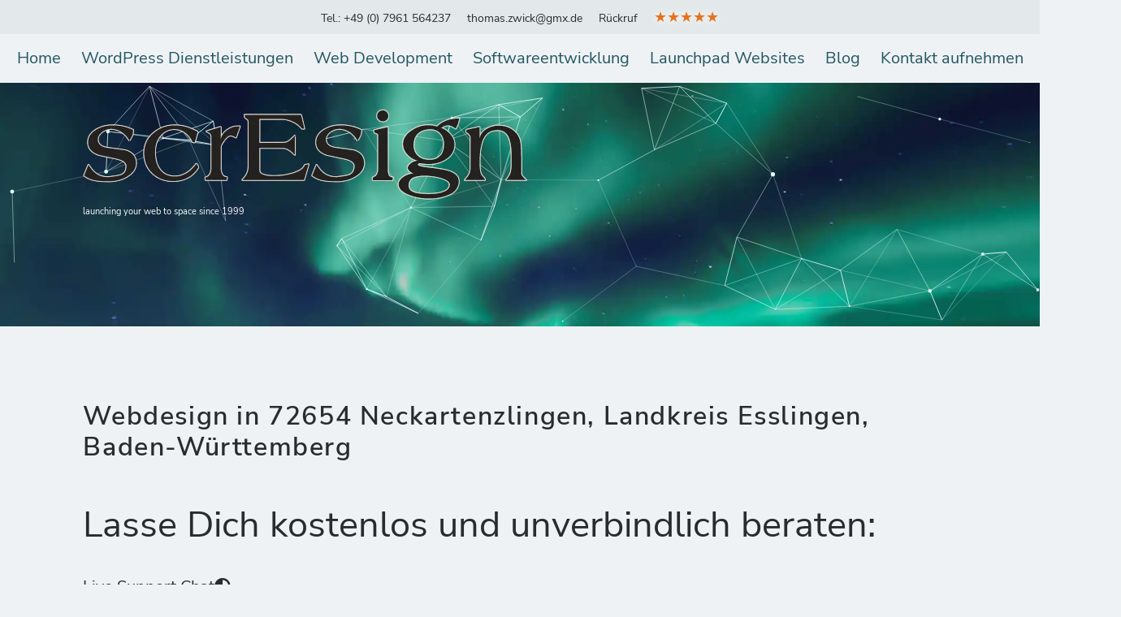

--- FILE ---
content_type: text/html; charset=UTF-8
request_url: https://scresign.de/webdesign-deutschland/webdesign-in-72654-neckartenzlingen-landkreis-esslingen-baden-wuerttemberg/
body_size: 20609
content:
<!DOCTYPE html><html lang=de class=no-js><head><style>img.lazy{min-height:1px}</style><link href=https://scresign.de/wp-content/plugins/w3-total-cache/pub/js/lazyload.min.js?x12254 as=script><meta charset="UTF-8"><meta name="viewport" content="width=device-width, initial-scale=1"><link rel=profile href=http://gmpg.org/xfn/11><link rel=pingback href=https://scresign.de/xmlrpc.php><meta name='robots' content='index, follow, max-image-preview:large, max-snippet:-1, max-video-preview:-1'> <script>document.documentElement.className=document.documentElement.className.replace("no-js","js");</script> <title>Webdesign in 72654 Neckartenzlingen, Landkreis Esslingen, Baden-Württemberg - scrEsign</title><link rel=canonical href=https://scresign.de/webdesign-deutschland/webdesign-in-72654-neckartenzlingen-landkreis-esslingen-baden-wuerttemberg/ ><meta property="og:locale" content="de_DE"><meta property="og:type" content="article"><meta property="og:title" content="Webdesign in 72654 Neckartenzlingen, Landkreis Esslingen, Baden-Württemberg - scrEsign"><meta property="og:description" content="Lasse Dich kostenlos und unverbindlich beraten: Live Support Chat &nbsp; Webseite oder Onlineshop in Neckartenzlingen Mit gutem Preis-Leistungsverhältnis! Tom ist ein verlässlicher Partner in Sachen Webdesign, Web-Development oder Suchmaschinenoptimierung. Seit fast 20 Jahren realisiert er Homepages, Web-Visitenkarten, Onlineshops oder individuelle Programmierungen und bringt sie bei Google weit nach vorne. Tom ist ein Profi Immer am"><meta property="og:url" content="https://scresign.de/webdesign-deutschland/webdesign-in-72654-neckartenzlingen-landkreis-esslingen-baden-wuerttemberg/"><meta property="og:site_name" content="scrEsign"><meta property="article:published_time" content="2019-09-07T22:25:52+00:00"><meta property="og:image" content="https://scresign.de/wp-content/uploads/2019/03/tom.png"><meta name="author" content="Tom"><meta name="twitter:card" content="summary_large_image"><meta name="twitter:label1" content="Verfasst von"><meta name="twitter:data1" content="Tom"><meta name="twitter:label2" content="Geschätzte Lesezeit"><meta name="twitter:data2" content="1 Minute"> <script type=application/ld+json class=yoast-schema-graph>{"@context":"https://schema.org","@graph":[{"@type":"Article","@id":"https://scresign.de/webdesign-deutschland/webdesign-in-72654-neckartenzlingen-landkreis-esslingen-baden-wuerttemberg/#article","isPartOf":{"@id":"https://scresign.de/webdesign-deutschland/webdesign-in-72654-neckartenzlingen-landkreis-esslingen-baden-wuerttemberg/"},"author":{"name":"Tom","@id":"https://scresign.de/#/schema/person/d378879cb42f6f37de75193d1d55a365"},"headline":"Webdesign in 72654 Neckartenzlingen, Landkreis Esslingen, Baden-Württemberg","datePublished":"2019-09-07T22:25:52+00:00","mainEntityOfPage":{"@id":"https://scresign.de/webdesign-deutschland/webdesign-in-72654-neckartenzlingen-landkreis-esslingen-baden-wuerttemberg/"},"wordCount":200,"publisher":{"@id":"https://scresign.de/#organization"},"image":{"@id":"https://scresign.de/webdesign-deutschland/webdesign-in-72654-neckartenzlingen-landkreis-esslingen-baden-wuerttemberg/#primaryimage"},"thumbnailUrl":"https://scresign.de/wp-content/uploads/2019/03/tom.png","articleSection":["Webdesign Deutschland"],"inLanguage":"de"},{"@type":"WebPage","@id":"https://scresign.de/webdesign-deutschland/webdesign-in-72654-neckartenzlingen-landkreis-esslingen-baden-wuerttemberg/","url":"https://scresign.de/webdesign-deutschland/webdesign-in-72654-neckartenzlingen-landkreis-esslingen-baden-wuerttemberg/","name":"Webdesign in 72654 Neckartenzlingen, Landkreis Esslingen, Baden-Württemberg - scrEsign","isPartOf":{"@id":"https://scresign.de/#website"},"primaryImageOfPage":{"@id":"https://scresign.de/webdesign-deutschland/webdesign-in-72654-neckartenzlingen-landkreis-esslingen-baden-wuerttemberg/#primaryimage"},"image":{"@id":"https://scresign.de/webdesign-deutschland/webdesign-in-72654-neckartenzlingen-landkreis-esslingen-baden-wuerttemberg/#primaryimage"},"thumbnailUrl":"https://scresign.de/wp-content/uploads/2019/03/tom.png","datePublished":"2019-09-07T22:25:52+00:00","breadcrumb":{"@id":"https://scresign.de/webdesign-deutschland/webdesign-in-72654-neckartenzlingen-landkreis-esslingen-baden-wuerttemberg/#breadcrumb"},"inLanguage":"de","potentialAction":[{"@type":"ReadAction","target":["https://scresign.de/webdesign-deutschland/webdesign-in-72654-neckartenzlingen-landkreis-esslingen-baden-wuerttemberg/"]}]},{"@type":"ImageObject","inLanguage":"de","@id":"https://scresign.de/webdesign-deutschland/webdesign-in-72654-neckartenzlingen-landkreis-esslingen-baden-wuerttemberg/#primaryimage","url":"https://scresign.de/wp-content/uploads/2019/03/tom.png","contentUrl":"https://scresign.de/wp-content/uploads/2019/03/tom.png","width":146,"height":221},{"@type":"BreadcrumbList","@id":"https://scresign.de/webdesign-deutschland/webdesign-in-72654-neckartenzlingen-landkreis-esslingen-baden-wuerttemberg/#breadcrumb","itemListElement":[{"@type":"ListItem","position":1,"name":"Startseite","item":"https://scresign.de/"},{"@type":"ListItem","position":2,"name":"Blog","item":"https://scresign.de/blog/"},{"@type":"ListItem","position":3,"name":"Webdesign in 72654 Neckartenzlingen, Landkreis Esslingen, Baden-Württemberg"}]},{"@type":"WebSite","@id":"https://scresign.de/#website","url":"https://scresign.de/","name":"scrEsign","description":"web.publishing.technology","publisher":{"@id":"https://scresign.de/#organization"},"potentialAction":[{"@type":"SearchAction","target":{"@type":"EntryPoint","urlTemplate":"https://scresign.de/?s={search_term_string}"},"query-input":{"@type":"PropertyValueSpecification","valueRequired":true,"valueName":"search_term_string"}}],"inLanguage":"de"},{"@type":"Organization","@id":"https://scresign.de/#organization","name":"scrEsign web.publishing.technology","url":"https://scresign.de/","logo":{"@type":"ImageObject","inLanguage":"de","@id":"https://scresign.de/#/schema/logo/image/","url":"https://scresign.de/wp-content/uploads/2019/03/scresign.png","contentUrl":"https://scresign.de/wp-content/uploads/2019/03/scresign.png","width":547,"height":112,"caption":"scrEsign web.publishing.technology"},"image":{"@id":"https://scresign.de/#/schema/logo/image/"}},{"@type":"Person","@id":"https://scresign.de/#/schema/person/d378879cb42f6f37de75193d1d55a365","name":"Tom","sameAs":["https://scresign.de"]}]}</script> <link rel=alternate type=application/rss+xml title="scrEsign &raquo; Feed" href=https://scresign.de/feed/ ><link rel=alternate type=application/rss+xml title="scrEsign &raquo; Kommentar-Feed" href=https://scresign.de/comments/feed/ ><link rel=alternate title="oEmbed (JSON)" type=application/json+oembed href="https://scresign.de/wp-json/oembed/1.0/embed?url=https%3A%2F%2Fscresign.de%2Fwebdesign-deutschland%2Fwebdesign-in-72654-neckartenzlingen-landkreis-esslingen-baden-wuerttemberg%2F"><link rel=alternate title="oEmbed (XML)" type=text/xml+oembed href="https://scresign.de/wp-json/oembed/1.0/embed?url=https%3A%2F%2Fscresign.de%2Fwebdesign-deutschland%2Fwebdesign-in-72654-neckartenzlingen-landkreis-esslingen-baden-wuerttemberg%2F&#038;format=xml"><style id=wp-img-auto-sizes-contain-inline-css>img:is([sizes=auto i],[sizes^="auto," i]){contain-intrinsic-size:3000px 1500px}</style><link rel=stylesheet href=https://scresign.de/wp-content/cache/minify/5c318.css?x12254 media=all><style id=classic-theme-styles-inline-css>/*! This file is auto-generated */
.wp-block-button__link{color:#fff;background-color:#32373c;border-radius:9999px;box-shadow:none;text-decoration:none;padding:calc(.667em + 2px) calc(1.333em + 2px);font-size:1.125em}.wp-block-file__button{background:#32373c;color:#fff;text-decoration:none}</style><link rel=stylesheet href=https://scresign.de/wp-content/cache/minify/6918c.css?x12254 media=all><style id=cb-carousel-v2-style-inline-css>/*<![CDATA[*/.wp-block-cb-carousel-v2{position:relative}.wp-block-cb-carousel-v2[data-cb-pagination=true] .swiper-horizontal{margin-bottom:calc(var(--wp--custom--carousel-block--pagination-bullet-size, 8px)*4)}.wp-block-cb-carousel-v2 .cb-button-next,.wp-block-cb-carousel-v2 .cb-button-prev{color:var(--wp--custom--carousel-block--navigation-color,#000);height:var(--wp--custom--carousel-block--navigation-size,22px);margin-top:calc(0px - var(--wp--custom--carousel-block--navigation-size, 22px)/2);width:calc(var(--wp--custom--carousel-block--navigation-size, 22px)/44*27)}.wp-block-cb-carousel-v2 .cb-button-next:after,.wp-block-cb-carousel-v2 .cb-button-prev:after{font-size:var(--wp--custom--carousel-block--navigation-size,22px)}.wp-block-cb-carousel-v2 .cb-button-next:hover,.wp-block-cb-carousel-v2 .cb-button-prev:hover{color:var(--wp--custom--carousel-block--navigation-hover-color,var(--wp--custom--carousel-block--navigation-color,#000))}.wp-block-cb-carousel-v2 .cb-button-prev,.wp-block-cb-carousel-v2.cb-rtl .cb-button-next{left:calc(var(--wp--custom--carousel-block--navigation-size, 22px)*-1/44*27 - var(--wp--custom--carousel-block--navigation-sides-offset, 10px));right:auto}.wp-block-cb-carousel-v2 .cb-button-next,.wp-block-cb-carousel-v2.cb-rtl .cb-button-prev{left:auto;right:calc(var(--wp--custom--carousel-block--navigation-size, 22px)*-1/44*27 - var(--wp--custom--carousel-block--navigation-sides-offset, 10px))}.wp-block-cb-carousel-v2.cb-rtl .cb-button-next,.wp-block-cb-carousel-v2.cb-rtl .cb-button-prev{transform:scaleX(-1)}.wp-block-cb-carousel-v2 .cb-pagination.swiper-pagination-horizontal{bottom:var(--wp--custom--carousel-block--pagination-bottom,-20px);display:flex;justify-content:center;top:var(--wp--custom--carousel-block--pagination-top,auto)}.wp-block-cb-carousel-v2 .cb-pagination.swiper-pagination-horizontal.swiper-pagination-bullets .cb-pagination-bullet{margin:0
var(--wp--custom--carousel-block--pagination-bullet-horizontal-gap,4px)}.wp-block-cb-carousel-v2 .cb-pagination .cb-pagination-bullet{background:var(--wp--custom--carousel-block--pagination-bullet-color,var(--wp--custom--carousel-block--pagination-bullet-inactive-color,#000));height:var(--wp--custom--carousel-block--pagination-bullet-size,8px);opacity:var(--wp--custom--carousel-block--pagination-bullet-inactive-opacity,var(--wp--custom--carousel-block--pagination-bullet-opacity,.2));width:var(--wp--custom--carousel-block--pagination-bullet-size,8px)}.wp-block-cb-carousel-v2 .cb-pagination .cb-pagination-bullet.swiper-pagination-bullet-active{background:var(--wp--custom--carousel-block--pagination-bullet-active-color,#000);opacity:var(--wp--custom--carousel-block--pagination-bullet-active-opacity,1)}.wp-block-cb-carousel-v2 .cb-pagination .cb-pagination-bullet:not(.swiper-pagination-bullet-active):hover{background:var(--wp--custom--carousel-block--pagination-bullet-hover-color,var(--wp--custom--carousel-block--pagination-bullet-inactive-hover-color,var(--wp--custom--carousel-block--pagination-bullet-active-color,#000)));opacity:var(--wp--custom--carousel-block--pagination-bullet-inactive-hover-opacity,var(--wp--custom--carousel-block--pagination-bullet-inactive-opacity,.2))}.wp-block-cb-carousel-v2.alignfull .cb-button-next,.wp-block-cb-carousel-v2.alignfull .cb-button-prev{color:var(--wp--custom--carousel-block--navigation-alignfull-color,#000)}.wp-block-cb-carousel-v2.alignfull .cb-button-prev,.wp-block-cb-carousel-v2.alignfull.cb-rtl .cb-button-next{left:var(--wp--custom--carousel-block--navigation-sides-offset,10px);right:auto}.wp-block-cb-carousel-v2.alignfull .cb-button-next,.wp-block-cb-carousel-v2.alignfull.cb-rtl .cb-button-prev{left:auto;right:var(--wp--custom--carousel-block--navigation-sides-offset,10px)}.wp-block-cb-carousel-v2 .wp-block-image{margin-bottom:var(--wp--custom--carousel-block--image-margin-bottom,0);margin-top:var(--wp--custom--carousel-block--image-margin-top,0)}.wp-block-cb-carousel-v2 .wp-block-cover{margin-bottom:var(--wp--custom--carousel-block--cover-margin-bottom,0);margin-top:var(--wp--custom--carousel-block--cover-margin-top,0)}.wp-block-cb-carousel-v2 .wp-block-cover.aligncenter,.wp-block-cb-carousel-v2 .wp-block-image.aligncenter{margin-left:auto!important;margin-right:auto!important}/*]]>*/</style><style id=codemirror-blocks-code-block-style-inline-css>.code-block{margin-bottom:1.5rem;position:relative}.code-block
pre.CodeMirror{background:#f2f2f2;background:linear-gradient(180deg,#f2f2f2 50%,#f9f9f9 0);background-size:56px 56px;border:1px
solid #ddd;filter:progid:DXImageTransform.Microsoft.gradient(startColorstr="#f2f2f2",endColorstr="#f9f9f9",GradientType=0);line-height:28px;margin:0
0 10px;padding:0
10px;white-space:pre-wrap;white-space:-moz-pre-wrap;white-space:-pre-wrap;white-space:-o-pre-wrap;word-wrap:break-word;font-family:monospace;font-size:16px}.code-block .CodeMirror-fullscreen{bottom:0;height:auto;left:0;margin-bottom:0;padding-bottom:30px;position:fixed;right:0;top:0;z-index:5000}.code-block iframe.output-block-frame{background-color:#fff;box-shadow:0 0 10px 0 #444;display:none;margin:1em
0;transition:all .3s ease-in;width:100%}.code-block
iframe.show{display:block}textarea.CodeMirror-ClipBoard{border:0;bottom:0;height:1px;opacity:0;padding:0;position:absolute;right:0;width:1px}.CodeMirror-notice{background:#000;border-radius:5px;bottom:-40px;color:#fff;font-size:12px;left:15px;padding:10px;position:fixed;transition:all .5s;z-index:5001}.CodeMirror
svg.loader{background:rgba(30,30,30,.7);border-radius:3px;left:42%;max-width:64px;position:absolute;top:42%;fill:none;stroke:#222;stroke-linecap:round;stroke-width:8%}.CodeMirror
use{stroke:#fff;animation:a 2s linear infinite}@keyframes
a{to{stroke-dashoffset:0px}}.CodeMirror.has-panel{border-top-left-radius:0!important;border-top-right-radius:0!important}.CodeMirror-panel .max-height{margin-right:.5rem}.CodeMirror-panel .info-panel{display:flex;height:32px;justify-content:space-between;transition:all .4s ease-in}.CodeMirror-panel .info-panel
.language{background:#4c607f;color:#fff;display:inline-block;font-size:16px;font-weight:500;padding:4px
32px;transition:"background" .4s ease-out}.CodeMirror-panel .info-panel
.language.apl{background:#d2d2d2;color:#000}.CodeMirror-panel .info-panel
.language.asp{background:#0088b6}.CodeMirror-panel .info-panel
.language.aspx{background:#33a9dc}.CodeMirror-panel .info-panel
.language.c{background:#005f91}.CodeMirror-panel .info-panel
.language.cpp{background:#984c93}.CodeMirror-panel .info-panel
.language.cobol{background:#005ca5}.CodeMirror-panel .info-panel
.language.coffeescript{background:#6f4e37}.CodeMirror-panel .info-panel
.language.clojure{background:#5881d8}.CodeMirror-panel .info-panel
.language.css{background:#1572b6}.CodeMirror-panel .info-panel
.language.csharp{background:#368832}.CodeMirror-panel .info-panel
.language.diff{background:green}.CodeMirror-panel .info-panel
.language.django{background:#44b78b}.CodeMirror-panel .info-panel
.language.docker{background:#27b9ec}.CodeMirror-panel .info-panel
.language.dylan{background-image:linear-gradient(to bottom right,#fd1a60,#f36420)}.CodeMirror-panel .info-panel
.language.elm{background:#5fb4cb}.CodeMirror-panel .info-panel
.language.erlang{background:#a2003e}.CodeMirror-panel .info-panel
.language.fortran{background:#30b9db}.CodeMirror-panel .info-panel
.language.fsharp{background:#665948}.CodeMirror-panel .info-panel
.language.git{background:#fca326}.CodeMirror-panel .info-panel
.language.go{background:#00acd7}.CodeMirror-panel .info-panel
.language.groovy{background:#6398aa}.CodeMirror-panel .info-panel
.language.haml{background:#ecdfa7;color:#3f3e29}.CodeMirror-panel .info-panel
.language.haskell{background:#8f4e8b}.CodeMirror-panel .info-panel .language.html,.CodeMirror-panel .info-panel .language.htmlembedded,.CodeMirror-panel .info-panel
.language.htmlmixed{background:#f1662a}.CodeMirror-panel .info-panel
.language.http{background:#509e2f}.CodeMirror-panel .info-panel
.language.java{background:#5382a1}.CodeMirror-panel .info-panel .language.js,.CodeMirror-panel .info-panel .language.json,.CodeMirror-panel .info-panel
.language.jsx{background:#f5de19}.CodeMirror-panel .info-panel
.language.jsonld{background:#0ca69c}.CodeMirror-panel .info-panel
.language.jsp{background:#e56f14}.CodeMirror-panel .info-panel
.language.kotlin{background-image:linear-gradient(to bottom right,#cb55c0,#f28e0e)}.CodeMirror-panel .info-panel
.language.less{background:#193255}.CodeMirror-panel .info-panel
.language.lisp{background:#c40804}.CodeMirror-panel .info-panel
.language.livescript{background:#317eac}.CodeMirror-panel .info-panel
.language.lua{background:navy}.CodeMirror-panel .info-panel
.language.markdown{background:#755838}.CodeMirror-panel .info-panel
.language.mariadb{background:#c49a6c;color:#002b64}.CodeMirror-panel .info-panel .language.mssql,.CodeMirror-panel .info-panel
.language.mysql{background:#5d87a1}.CodeMirror-panel .info-panel
.language.nginx{background:#019639}.CodeMirror-panel .info-panel
.language.objectivec{background:#c2c2c2}.CodeMirror-panel .info-panel
.language.perl{background:#3a3c5b}.CodeMirror-panel .info-panel
.language.php{background:#6280b6}.CodeMirror-panel .info-panel
.language.plsql{background:red}.CodeMirror-panel .info-panel
.language.powershell{background:#5290fd}.CodeMirror-panel .info-panel
.language.protobuf{background:#ff5c77}.CodeMirror-panel .info-panel
.language.pug{background:#efcca3;color:#442823}.CodeMirror-panel .info-panel
.language.puppet{background:#ffae1a}.CodeMirror-panel .info-panel
.language.python{background:#ffdc4e;color:#366e9d}.CodeMirror-panel .info-panel
.language.q{background:#1e78b3}.CodeMirror-panel .info-panel
.language.r{background:#acadb2;color:#185ead}.CodeMirror-panel .info-panel
.language.ruby{background:#e71622}.CodeMirror-panel .info-panel
.language.rust{background:#a04f12}.CodeMirror-panel .info-panel
.language.scala{background:#fe0000}.CodeMirror-panel .info-panel
.language.stylus{background:#ff2952}.CodeMirror-panel .info-panel .language.sass,.CodeMirror-panel .info-panel
.language.scss{background:#cd6799}.CodeMirror-panel .info-panel
.language.shell{background:#d9b400}.CodeMirror-panel .info-panel
.language.sql{background:#ffda44}.CodeMirror-panel .info-panel
.language.sqlite{background:#003b57}.CodeMirror-panel .info-panel
.language.squirrel{background:#a05a2c}.CodeMirror-panel .info-panel
.language.stylus{background:#c2c2c2}.CodeMirror-panel .info-panel
.language.swift{background:#fd2822}.CodeMirror-panel .info-panel
.language.tcl{background:#c3b15f}.CodeMirror-panel .info-panel
.language.text{background:#829ec2}.CodeMirror-panel .info-panel
.language.textile{background:#ffe7ac;color:#000}.CodeMirror-panel .info-panel
.language.toml{background:#7f7f7f}.CodeMirror-panel .info-panel
.language.ttcn{background:#00adee}.CodeMirror-panel .info-panel
.language.twig{background:#78dc50}.CodeMirror-panel .info-panel
.language.typescript{background:#007acc}.CodeMirror-panel .info-panel
.language.vb{background:#00519a}.CodeMirror-panel .info-panel
.language.velocity{background:#262692}.CodeMirror-panel .info-panel
.language.verilog{background:#1a348f}.CodeMirror-panel .info-panel
.language.vhdl{background:#0d9b35}.CodeMirror-panel .info-panel
.language.vue{background:#41b883}.CodeMirror-panel .info-panel .language.xml,.CodeMirror-panel .info-panel
.language.xquery{background:#f1662a}.CodeMirror-panel .info-panel
.language.yaml{background:#fbc02d}.CodeMirror-panel .control-panel{display:flex;padding:5px
3px}.CodeMirror-panel .control-panel>span{cursor:pointer;display:flex;margin:0
5px 0 0;transition:all .3s}.CodeMirror-panel .control-panel>span:hover{color:#fff}.CodeMirror-panel .control-panel .run-code{border:2px
solid;border-radius:20px;box-sizing:border-box;display:inline-block;height:20px;position:relative;transform:scale(1);width:20px}.CodeMirror-panel .control-panel .run-code:after,.CodeMirror-panel .control-panel .run-code:before{box-sizing:border-box;content:"";display:block;position:absolute;top:3px}.CodeMirror-panel .control-panel .run-code:after{border-bottom:5px solid transparent;border-left:9px solid;border-top:5px solid transparent;left:5px;width:0}.CodeMirror-panel .control-panel .maximize,.CodeMirror-panel .control-panel
.restore{border:2px
solid;border-radius:2px;box-sizing:border-box;display:inline-block;height:20px;position:relative;transform:scale(1);width:20px}.CodeMirror-panel .control-panel .maximize:after{height:12px;top:2px;width:12px}.CodeMirror-panel .control-panel .maximize:after,.CodeMirror-panel .control-panel .restore:after{background:currentColor;box-sizing:border-box;content:"";display:inline-block;left:2px;position:absolute}.CodeMirror-panel .control-panel .restore:after{bottom:3px;height:3px;width:9px}.CodeMirror-panel .control-panel
.copy{border:2px
solid;border-bottom:0;border-radius:2px;border-right:0;box-sizing:border-box;display:inline-block;height:18px;position:relative;transform:scale(1);width:14px}.CodeMirror-panel .control-panel .copy:after{border:2px
solid;border-radius:0 0 2px 0;box-sizing:border-box;content:"";display:inline-block;height:17px;left:1px;position:absolute;top:1px;width:13px}.CodeMirror-panel .control-panel
.tool{cursor:help;position:relative}.CodeMirror-panel .control-panel .tool:after,.CodeMirror-panel .control-panel .tool:before{left:50%;opacity:0;position:absolute;z-index:-100}.CodeMirror-panel .control-panel .tool:focus:after,.CodeMirror-panel .control-panel .tool:focus:before,.CodeMirror-panel .control-panel .tool:hover:after,.CodeMirror-panel .control-panel .tool:hover:before{opacity:1;transform:scale(1) translateY(0);z-index:100}.CodeMirror-panel .control-panel .tool:before{border-color:transparent transparent #3e474f;border-style:solid;border-width:8px 12px 12px 8px;content:"";left:0;top:100%;transform:scale(.6) translateY(-20%);transition:all .85s cubic-bezier(.84,-.18,.31,1.26),opacity .85s .5s}.CodeMirror-panel .control-panel .tool:after{background:#3e474f;border-radius:5px;color:#edeff0;content:attr(data-tip);font-size:14px;left:-90px;padding:5px;text-align:center;top:180%;transition:all .85s cubic-bezier(.84,-.18,.31,1.26) .2s;width:120px}</style><style id=global-styles-inline-css>/*<![CDATA[*/:root{--wp--preset--aspect-ratio--square:1;--wp--preset--aspect-ratio--4-3:4/3;--wp--preset--aspect-ratio--3-4:3/4;--wp--preset--aspect-ratio--3-2:3/2;--wp--preset--aspect-ratio--2-3:2/3;--wp--preset--aspect-ratio--16-9:16/9;--wp--preset--aspect-ratio--9-16:9/16;--wp--preset--color--black:#000;--wp--preset--color--cyan-bluish-gray:#abb8c3;--wp--preset--color--white:#fff;--wp--preset--color--pale-pink:#f78da7;--wp--preset--color--vivid-red:#cf2e2e;--wp--preset--color--luminous-vivid-orange:#ff6900;--wp--preset--color--luminous-vivid-amber:#fcb900;--wp--preset--color--light-green-cyan:#7bdcb5;--wp--preset--color--vivid-green-cyan:#00d084;--wp--preset--color--pale-cyan-blue:#8ed1fc;--wp--preset--color--vivid-cyan-blue:#0693e3;--wp--preset--color--vivid-purple:#9b51e0;--wp--preset--gradient--vivid-cyan-blue-to-vivid-purple:linear-gradient(135deg,rgb(6,147,227) 0%,rgb(155,81,224) 100%);--wp--preset--gradient--light-green-cyan-to-vivid-green-cyan:linear-gradient(135deg,rgb(122,220,180) 0%,rgb(0,208,130) 100%);--wp--preset--gradient--luminous-vivid-amber-to-luminous-vivid-orange:linear-gradient(135deg,rgb(252,185,0) 0%,rgb(255,105,0) 100%);--wp--preset--gradient--luminous-vivid-orange-to-vivid-red:linear-gradient(135deg,rgb(255,105,0) 0%,rgb(207,46,46) 100%);--wp--preset--gradient--very-light-gray-to-cyan-bluish-gray:linear-gradient(135deg,rgb(238,238,238) 0%,rgb(169,184,195) 100%);--wp--preset--gradient--cool-to-warm-spectrum:linear-gradient(135deg,rgb(74,234,220) 0%,rgb(151,120,209) 20%,rgb(207,42,186) 40%,rgb(238,44,130) 60%,rgb(251,105,98) 80%,rgb(254,248,76) 100%);--wp--preset--gradient--blush-light-purple:linear-gradient(135deg,rgb(255,206,236) 0%,rgb(152,150,240) 100%);--wp--preset--gradient--blush-bordeaux:linear-gradient(135deg,rgb(254,205,165) 0%,rgb(254,45,45) 50%,rgb(107,0,62) 100%);--wp--preset--gradient--luminous-dusk:linear-gradient(135deg,rgb(255,203,112) 0%,rgb(199,81,192) 50%,rgb(65,88,208) 100%);--wp--preset--gradient--pale-ocean:linear-gradient(135deg,rgb(255,245,203) 0%,rgb(182,227,212) 50%,rgb(51,167,181) 100%);--wp--preset--gradient--electric-grass:linear-gradient(135deg,rgb(202,248,128) 0%,rgb(113,206,126) 100%);--wp--preset--gradient--midnight:linear-gradient(135deg,rgb(2,3,129) 0%,rgb(40,116,252) 100%);--wp--preset--font-size--small:13px;--wp--preset--font-size--medium:20px;--wp--preset--font-size--large:36px;--wp--preset--font-size--x-large:42px;--wp--preset--spacing--20:0.44rem;--wp--preset--spacing--30:0.67rem;--wp--preset--spacing--40:1rem;--wp--preset--spacing--50:1.5rem;--wp--preset--spacing--60:2.25rem;--wp--preset--spacing--70:3.38rem;--wp--preset--spacing--80:5.06rem;--wp--preset--shadow--natural:6px 6px 9px rgba(0, 0, 0, 0.2);--wp--preset--shadow--deep:12px 12px 50px rgba(0, 0, 0, 0.4);--wp--preset--shadow--sharp:6px 6px 0px rgba(0, 0, 0, 0.2);--wp--preset--shadow--outlined:6px 6px 0px -3px rgb(255, 255, 255), 6px 6px rgb(0, 0, 0);--wp--preset--shadow--crisp:6px 6px 0px rgb(0, 0, 0)}:where(.is-layout-flex){gap:0.5em}:where(.is-layout-grid){gap:0.5em}body .is-layout-flex{display:flex}.is-layout-flex{flex-wrap:wrap;align-items:center}.is-layout-flex>:is(*,div){margin:0}body .is-layout-grid{display:grid}.is-layout-grid>:is(*,div){margin:0}:where(.wp-block-columns.is-layout-flex){gap:2em}:where(.wp-block-columns.is-layout-grid){gap:2em}:where(.wp-block-post-template.is-layout-flex){gap:1.25em}:where(.wp-block-post-template.is-layout-grid){gap:1.25em}.has-black-color{color:var(--wp--preset--color--black) !important}.has-cyan-bluish-gray-color{color:var(--wp--preset--color--cyan-bluish-gray) !important}.has-white-color{color:var(--wp--preset--color--white) !important}.has-pale-pink-color{color:var(--wp--preset--color--pale-pink) !important}.has-vivid-red-color{color:var(--wp--preset--color--vivid-red) !important}.has-luminous-vivid-orange-color{color:var(--wp--preset--color--luminous-vivid-orange) !important}.has-luminous-vivid-amber-color{color:var(--wp--preset--color--luminous-vivid-amber) !important}.has-light-green-cyan-color{color:var(--wp--preset--color--light-green-cyan) !important}.has-vivid-green-cyan-color{color:var(--wp--preset--color--vivid-green-cyan) !important}.has-pale-cyan-blue-color{color:var(--wp--preset--color--pale-cyan-blue) !important}.has-vivid-cyan-blue-color{color:var(--wp--preset--color--vivid-cyan-blue) !important}.has-vivid-purple-color{color:var(--wp--preset--color--vivid-purple) !important}.has-black-background-color{background-color:var(--wp--preset--color--black) !important}.has-cyan-bluish-gray-background-color{background-color:var(--wp--preset--color--cyan-bluish-gray) !important}.has-white-background-color{background-color:var(--wp--preset--color--white) !important}.has-pale-pink-background-color{background-color:var(--wp--preset--color--pale-pink) !important}.has-vivid-red-background-color{background-color:var(--wp--preset--color--vivid-red) !important}.has-luminous-vivid-orange-background-color{background-color:var(--wp--preset--color--luminous-vivid-orange) !important}.has-luminous-vivid-amber-background-color{background-color:var(--wp--preset--color--luminous-vivid-amber) !important}.has-light-green-cyan-background-color{background-color:var(--wp--preset--color--light-green-cyan) !important}.has-vivid-green-cyan-background-color{background-color:var(--wp--preset--color--vivid-green-cyan) !important}.has-pale-cyan-blue-background-color{background-color:var(--wp--preset--color--pale-cyan-blue) !important}.has-vivid-cyan-blue-background-color{background-color:var(--wp--preset--color--vivid-cyan-blue) !important}.has-vivid-purple-background-color{background-color:var(--wp--preset--color--vivid-purple) !important}.has-black-border-color{border-color:var(--wp--preset--color--black) !important}.has-cyan-bluish-gray-border-color{border-color:var(--wp--preset--color--cyan-bluish-gray) !important}.has-white-border-color{border-color:var(--wp--preset--color--white) !important}.has-pale-pink-border-color{border-color:var(--wp--preset--color--pale-pink) !important}.has-vivid-red-border-color{border-color:var(--wp--preset--color--vivid-red) !important}.has-luminous-vivid-orange-border-color{border-color:var(--wp--preset--color--luminous-vivid-orange) !important}.has-luminous-vivid-amber-border-color{border-color:var(--wp--preset--color--luminous-vivid-amber) !important}.has-light-green-cyan-border-color{border-color:var(--wp--preset--color--light-green-cyan) !important}.has-vivid-green-cyan-border-color{border-color:var(--wp--preset--color--vivid-green-cyan) !important}.has-pale-cyan-blue-border-color{border-color:var(--wp--preset--color--pale-cyan-blue) !important}.has-vivid-cyan-blue-border-color{border-color:var(--wp--preset--color--vivid-cyan-blue) !important}.has-vivid-purple-border-color{border-color:var(--wp--preset--color--vivid-purple) !important}.has-vivid-cyan-blue-to-vivid-purple-gradient-background{background:var(--wp--preset--gradient--vivid-cyan-blue-to-vivid-purple) !important}.has-light-green-cyan-to-vivid-green-cyan-gradient-background{background:var(--wp--preset--gradient--light-green-cyan-to-vivid-green-cyan) !important}.has-luminous-vivid-amber-to-luminous-vivid-orange-gradient-background{background:var(--wp--preset--gradient--luminous-vivid-amber-to-luminous-vivid-orange) !important}.has-luminous-vivid-orange-to-vivid-red-gradient-background{background:var(--wp--preset--gradient--luminous-vivid-orange-to-vivid-red) !important}.has-very-light-gray-to-cyan-bluish-gray-gradient-background{background:var(--wp--preset--gradient--very-light-gray-to-cyan-bluish-gray) !important}.has-cool-to-warm-spectrum-gradient-background{background:var(--wp--preset--gradient--cool-to-warm-spectrum) !important}.has-blush-light-purple-gradient-background{background:var(--wp--preset--gradient--blush-light-purple) !important}.has-blush-bordeaux-gradient-background{background:var(--wp--preset--gradient--blush-bordeaux) !important}.has-luminous-dusk-gradient-background{background:var(--wp--preset--gradient--luminous-dusk) !important}.has-pale-ocean-gradient-background{background:var(--wp--preset--gradient--pale-ocean) !important}.has-electric-grass-gradient-background{background:var(--wp--preset--gradient--electric-grass) !important}.has-midnight-gradient-background{background:var(--wp--preset--gradient--midnight) !important}.has-small-font-size{font-size:var(--wp--preset--font-size--small) !important}.has-medium-font-size{font-size:var(--wp--preset--font-size--medium) !important}.has-large-font-size{font-size:var(--wp--preset--font-size--large) !important}.has-x-large-font-size{font-size:var(--wp--preset--font-size--x-large) !important}:where(.wp-block-post-template.is-layout-flex){gap:1.25em}:where(.wp-block-post-template.is-layout-grid){gap:1.25em}:where(.wp-block-term-template.is-layout-flex){gap:1.25em}:where(.wp-block-term-template.is-layout-grid){gap:1.25em}:where(.wp-block-columns.is-layout-flex){gap:2em}:where(.wp-block-columns.is-layout-grid){gap:2em}:root :where(.wp-block-pullquote){font-size:1.5em;line-height:1.6}/*]]>*/</style><link rel=stylesheet href=https://scresign.de/wp-content/cache/minify/1bb92.css?x12254 media=all><style id=atomic-blocks-style-inline-css>button,
input[type='button'],
input[type='submit'],
.button,
.page-numbers.current,
.page-numbers:hover,
#page #infinite-handle button,
#page #infinite-handle button:hover,
.comment-navigation a,.su-button,.mobile-navigation,.toggle-active{background-color:#020000}.entry-content p a,
.entry-content p a:hover,
.header-text a,
.header-text a:hover,
.entry-content .meta-list a,
.post-navigation a:hover .post-title,
.entry-header .entry-title a:hover,
#page .more-link:hover,
.site-footer a,
.main-navigation a:hover,
.main-navigation ul li.current-menu-item a,
.main-navigation ul li.current-page-item
a{color:#020000}.entry-header .entry-title a:hover{box-shadow:inset 0 -4px 0 #020000}.entry-content p a,
.header-text
a{box-shadow:inset 0 -1px 0 #020000}.entry-content p a:hover,
.header-text a:hover{box-shadow:inset 0 -2px 0 #020000}@media (min-width: 1000px){#primary{width:100%}}@media (min-width: 1000px){.entry-header .entry-title{font-size:43px}}h1, h2, h3, h4, h5, h6, body, button,
input[type='button'],
input[type='reset'],
input[type='submit'],
.button,
#page #infinite-handle
button{font-family:'Nunito Sans','Helvetica Neue',Helvetica,Arial,sans-serif;}</style><link rel=stylesheet href=https://scresign.de/wp-content/cache/minify/86613.css?x12254 media=all><style id=atomic-blocks-shared-styles-inline-css>#editor .edit-post-visual-editor textarea.editor-post-title__input{font-size:43px}#editor .editor-rich-text__tinymce
a{box-shadow:inset 0 -1px 0 #020000;color:#020000}#editor .editor-rich-text__tinymce a:hover,
.ab-block-post-grid h2 a:hover,
.ab-block-post-grid .ab-block-post-grid-link:hover{color:#020000;box-shadow:inset 0 -2px 0 #020000}.wp-block:not([data-align="full"]):not([data-align="wide"]){max-width:100%}</style><link rel=stylesheet href=https://scresign.de/wp-content/cache/minify/58ee2.css?x12254 media=all><style id=kadence-blocks-global-variables-inline-css>/*<![CDATA[*/:root{--global-kb-font-size-sm:clamp(0.8rem, 0.73rem + 0.217vw, 0.9rem);--global-kb-font-size-md:clamp(1.1rem, 0.995rem + 0.326vw, 1.25rem);--global-kb-font-size-lg:clamp(1.75rem, 1.576rem + 0.543vw, 2rem);--global-kb-font-size-xl:clamp(2.25rem, 1.728rem + 1.63vw, 3rem);--global-kb-font-size-xxl:clamp(2.5rem, 1.456rem + 3.26vw, 4rem);--global-kb-font-size-xxxl:clamp(2.75rem, 0.489rem + 7.065vw, 6rem)}:root{--global-palette1:#3182CE;--global-palette2:#2B6CB0;--global-palette3:#1A202C;--global-palette4:#2D3748;--global-palette5:#4A5568;--global-palette6:#718096;--global-palette7:#EDF2F7;--global-palette8:#F7FAFC;--global-palette9:#fff}/*]]>*/</style> <script src=https://scresign.de/wp-content/cache/minify/a5258.js?x12254></script> <link rel=https://api.w.org/ href=https://scresign.de/wp-json/ ><link rel=alternate title=JSON type=application/json href=https://scresign.de/wp-json/wp/v2/posts/8518><link rel=EditURI type=application/rsd+xml title=RSD href=https://scresign.de/xmlrpc.php?rsd><meta name="generator" content="WordPress 6.9"><link rel=shortlink href='https://scresign.de/?p=8518'> <script>document.createElement("picture");if(!window.HTMLPictureElement&&document.addEventListener){window.addEventListener("DOMContentLoaded",function(){var s=document.createElement("script");s.src="https://scresign.de/wp-content/plugins/webp-express/js/picturefill.min.js?x12254";document.body.appendChild(s);});}</script><meta name="generator" content="Elementor 3.33.5; features: additional_custom_breakpoints; settings: css_print_method-external, google_font-enabled, font_display-auto"> <script src=https://scresign.de/openpgp.min.js?x12254></script> <script>document.addEventListener('DOMContentLoaded',function(){const checkbox=document.querySelector('#responsive-form > div:nth-child(4) > div > p > span > span > span > label > input[type=checkbox]');const textarea=document.querySelector('textarea[name="your-message"]');let originalText=textarea.value;const publicKeyArmored=`-----BEGIN PGP PUBLIC KEY BLOCK-----

xsFNBGBDYvcBEACb58BYrUgPdAImUYQV3qLAreq3A4BjX/shxpm6skKLz+1kuJJI
JlH7SaJvubYqNtBD83oyFPRzf2UG4NN68W9o8CZpnRLhFqyWFaYwgxVat0hg0rR6
ZP9yKONWV9wrKOsihZCvPaZjShTuoB7+o32Ub2Klqk1iuHxfsz+hjzivtG+ruo3t
Bm4BE6V2yb/txVGL2UACNMXLi/ZoxpMJxUAY5sBsFLwYhPWVxPCk1WPT8cPi4UnY
JJDTFbkH/ysJ0zXnx2uinvjYdzSzEol3vAchGNy7afbHLilDgqC+o6VEtbm3e4Pu
w+m4Hj41dtjspu9KLNhX7C2t+rugH4EKGeGVjAYAoulxPazQxxurz8vs3EuGXmM5
ktDnjc00ToYuSIH2zpv9CVXAUW6Cc5QvdJEQpA6Zq8u53TkX79a/c2kWM/nFaT08
0PWqQ3/xg8cDpq2K+I423jwHVFWDpTvpQpwrYeABQiTaAXxQcTUXu7usBqp8B9U/
8V+f8RcTm+caFC6z/B+uorqCeEChEpdXgwfY8HCl/LI/8FuofP7kc0gnqzI0N/9Y
mGLPrKshcxlI4UfFRpbzL1rMmSnTCQJr6989cSwOBPfv62LhXJSyATQxpl+lb/Tp
+kFNCGQ9S4Ngsq26HBnkHInqGIkfgYPMEe+WpSLipo6rEgXsB85pF3FOSQARAQAB
zSJUaG9tYXMgWndpY2sgPHRob21hcy56d2lja0BnbXguZGU+wsGJBBMBCAAzFiEE
kYOonJguabQiiuelLxSiktjMVZQFAmObrUICGwMFCwkIBwIGFQgJCgsCBRYCAwEA
AAoJEC8UopLYzFWUS2kQAICDT2YYOf2nrA2X7JEiQgZqtYrtkJR89ShtKAuE7teH
YeLr/pPamwGSkmS945u0tT6qlF0WmrjKzAjSYxM376WKCgp77rpdGx0pmksuX/Nu
QeqFcFKxXepCvZ49vC2RGuLT4HvnTzjDKSfeK2/FDooGjsi8KlSmsKOBGp8/HRkV
ZfStnY8Ey8n5BxhLCNJ57COEv5BZ3TsbgOMByhUdVT1Ukuxlwv+GC5PZyo8aSJqf
7SR6Q7kEBUo0MzS7aAP35mZmnk1Zw+Ujsusly+KGum1tddEorG8UC5nZ7vsNrHGn
GyfoEtlMB5kQFa9XPa8F7Td/XHFOmWdiC/TqaGyBOYPyY/HaoI0ptJwpswmq5kZd
0jvfmg44QoXULGvaGz4/QoVWqUwUFAr5vaXSiH+idCRD0S9R5kLhz2JQqVNq0HlF
ab3EbfzMkarXalilZp2HYgOOLPQAMwVQ+QPKLMAkAJvWz1ForwkWSD7GcuqPsjjd
QAewdGEy9GfTi1FXO805CGcuTuIqupLPlZ7uAyWIZBsJzQ0ZfxltpM8b6EbmbrFn
UjfzGNd8aQKZuZH09TU709LKqp6yrTlrVLnPv8v9C7hpLSqx1J7fx+WvKP8Uiq53
IuCbiVEBjVZLELBybDpkxIgimfPdgIgEHewv735nyi/2mu4Wb97Jpht7cWtweTbd
wsGPBBMBCAA5FiEEkYOonJguabQiiuelLxSiktjMVZQFAmBDYwQFCQWjmoACGwMF
CwkIBwIGFQgJCgsCBRYCAwEAAAoJEC8UopLYzFWU1dAP/3wGOaDygyOVUG1ll3Qj
1DJZR4lKbJhRtdRFYlWN3ucV3ntkpb6QjYVkt2CiWPk3t5kpnmsffphDr2v/xJ6I
Pr4yxaS3Oga/4JXYdBcxmFdls4PXGoDKinzFH+UJK3+bXNcnIy0SD5ewbNwltRnT
wvPJSBrxGiSfPSkgjnpRxCrFUeThz521ky6zvQMVlkdJ/P2j/Ts7sHnpGqY7ZBAy
PHWzJt9Ww913vMVz0dLAHMz36Jz/UYv8zv/X3yGtt09AAjspWqBSyJBquIe2vZI5
NjsCdGSKqBxzFMbC9HOT5iQAEF28SS8Rkjt2tmnj+8J2iItQTtxuek8dVVN7l3Ja
sazOACAyhPJeDsg2yuWui5K4O7dKdBPMqotf/5u4YVK5amBUSzxmUi/s3EWS+w8O
RUfqaFDSSjmOkrEySvt0C42jjiKTdHJeqtWvL86ZFShi5iBwEPlTzZomZmRtZip/
7yJIijwVP0mUWABrFI0AaxKNt8ZDs+tqQZFgu0L7IjuAqkOTK1ZaOsO05+Tee4EW
/EGL1MnoSlECouxLgT/tBX8z6L6eSW+C8HCBXKUolrppf+n0PqKCDjqRcHJgSLlu
Qyjd0waLMKRDG4dn3jjnjZvH5ODF6j1D5hfxTE4jgmmt8bhtPu75nIKynBtJ+XMI
MWwkinb034Mt9rX/Wnfg1Ye9zsFNBGBDYwUBEADXu4b/OPX0DcCYyDgjFKGIvoLT
3PRiBkHMiELgVHXbkmoAt/suh/cXV8NE1xb4MualxiuaXNI9wBxFQus2e5xTgCcY
g5jkJy/KlRnYjD8eHipUI9C0KQ6p1u7O8Gs6rUZeLxqHFXKbk74GcQ+RQzcwYaUT
nMUvWK+5IcA8vki9mowERTYZPems/MAm9hJ6pJAp/P5ffkWtbWWCvrJaigJuOjIj
VOu2VELZA7RtjVYbVn8ccV0Z3W7Ybz1SVfo6AjqX9L0oH8jgL7UduvApWS4S+uWe
wMecG+lRdQrP7mogjAwXQ7U/txk633/lW9HxfTlO5mSi7DWEzqrvBr+fuUM62ppo
GbV34kAQj6BXoLavh5UMSzd/Oy3t1C+hrw7lXWyTMH+UbuYU/GGVieTS/PpTAbBG
0lvCSVcTaKVETyeZH3KF5AtL3LVbT81vAJ1A++08gPHfuRVXrVaPExB7OgFzLvCa
H+a7yrQv9FEE3tmsl5TtWLRj0asvp60ZZ8tpNBZmq0ETYqRjkqnJysL7z/LRPWo4
Rcw4m7w4KYnu/dDE6cBYAxB+TU954HzL5usgr0SRV19V2u5xnhcjU1moRCvfdWyT
UNYN+lhmcFcX8lbgqMe6XVpRkioZoDUI+7uzBwCRzXhmMngFehInE5Fi9/z6kR9t
3qH+wAbuIY01kHkLVQARAQABwsF2BBgBCAAgFiEEkYOonJguabQiiuelLxSiktjM
VZQFAmObrUICGwwACgkQLxSiktjMVZT2fQ//fmvr/Ja4VYEJzfhbGHUmJK6Si1mQ
k0zXjaN/w+wepHbXIFZm0HesfQkPrqBqaYX+iH8HpALyPvPvQgoLpOKVAZ8vatV8
wsJqL/79ko7X3POLlBjsa5RmNxW99c7JJjTXm5bd2ihpyID1lmuCWJOnuVFIl5p8
KFGTLpOCyP9IG1u96HbmKw/vSw7ZYTf3jYeYDq5e0kFBnCmjJ9vZOkqojezQ2Jqe
rKXt7Wnbq0RprEvC4EHroMZUjfn0V9dvvSBE2u0wEEqvvQ96sNrvprsfeHbzCsYQ
q9WH8qZyH4gm4x9x9ZlvZymfCFqAvhDyayL/th0j3HpBFUR1hQUyd6CFyjWtPd1t
1g3XUjwBmOvYtlzRwGp/GoAMhz5jwij2VLqN4AkXDkaOnvjxYLWmR2d+6F9MEtG5
cs1Z7qBF87bsG5Alnps9qpaFZVdBJe81ehXGkM5E2jsF6lSMd6ZmjwXLK16f17x+
50UKiGv0Zc7icjnNAQ/vGTlSJaOAs1thQyioW8J0eMl5YSNLRzjR6Jvoanm9uiUU
Dl3FudJlpiFWIYL1tRz0jblV3v5GujFOoXDBrLjwGThsj+zP+Dz24hSYE0RrJpZg
uuCkDA4ygLHZigaqhqYpnH9Ut/81Tt3tlJgBKPFqK6abrzhZj8vvkHxxScU2EKRS
ZtQ37oEGWCVtTObCwXwEGAEIACYWIQSRg6icmC5ptCKK56UvFKKS2MxVlAUCYENj
DwUJBaOagAIbDAAKCRAvFKKS2MxVlCmtD/9IIG6gRPqnc4oFcWuIilVO4kD/KEva
0wDghBNcb2NRGlNfz/PRWiUufvbrknhzXJ0GXLxb/hRfZh9yK3g9CkUnkpIruFIt
TmG9pPII4jKraYBqBW7K8/f43dYIkZg8JSuTmyaRSct1/YLeah36tT/VunKYyhF9
QM6nKucHy1z2jOOcWJ9c6XLP1ck8tS8uzKpwdiEAYFZBuMm3MZgz6puA4+9UvdGd
HGCt1wMaFZ8J+WwacHMPvHs42ESwm50Ru3UyHTZpgK0+3qA7ZRV1S//xY8yHflRm
su/61I09ouDFSs0DwFqt0BwY8RABWy2gAP1tYdTotIPxnWJe7/mPLVDgAEP6X65E
q5FVHmIc0yC+LBViXr5SyKsfl4Pb6M4QL9Upkj4d/j/3G1uSNjFPX0ECOlQYNV16
xZYyE62teeszLaJQCjo/3BFA2qHpscTl58sbx71RML2pGaxcoh1iziIldkxw2Q49
5/WxDVoSKbfqWYG7kq+OPfKizxmNHkK/8kIMXyb2lc9bz3hWGroDELo368O3/ZSr
HM6SeCLVjANKnJTTYDKNG4jjE7zVtdTrpxXIkov4UoaGVrAVsbsZTMiGb7dSkBbw
M09kLQrRZxp5LDKYBnmR2WsadmE9bReA0i9rjPnT8Bqrqeme2fZrINPMG/xeFRR4
mBSKsE9zNwgwGQ==
=4cn+
-----END PGP PUBLIC KEY BLOCK-----`;async function encryptWithPGP(plainText){try{const publicKey=await openpgp.readKey({armoredKey:publicKeyArmored});const encrypted=await openpgp.encrypt({message:await openpgp.createMessage({text:plainText}),encryptionKeys:publicKey});return encrypted;}catch(error){console.error('PGP-Verschlüsselung fehlgeschlagen:',error);return plainText;}}
checkbox.addEventListener('change',async function(){if(checkbox.checked){originalText=textarea.value;textarea.value='Verschlüssele Nachricht... Bitte kurz warten.';const encryptedText=await encryptWithPGP(originalText);textarea.value=encryptedText;}else{textarea.value=originalText;}});});</script> <style>.e-con.e-parent:nth-of-type(n+4):not(.e-lazyloaded):not(.e-no-lazyload),
.e-con.e-parent:nth-of-type(n+4):not(.e-lazyloaded):not(.e-no-lazyload) *{background-image:none !important}@media screen and (max-height: 1024px){.e-con.e-parent:nth-of-type(n+3):not(.e-lazyloaded):not(.e-no-lazyload),
.e-con.e-parent:nth-of-type(n+3):not(.e-lazyloaded):not(.e-no-lazyload) *{background-image:none !important}}@media screen and (max-height: 640px){.e-con.e-parent:nth-of-type(n+2):not(.e-lazyloaded):not(.e-no-lazyload),
.e-con.e-parent:nth-of-type(n+2):not(.e-lazyloaded):not(.e-no-lazyload) *{background-image:none !important}}</style><style id=custom-background-css>body.custom-background{background-color:#eff2f5}</style><link rel=icon href=https://scresign.de/wp-content/uploads/2019/09/cropped-scresign-icon-2-32x32.png?x12254 sizes=32x32><link rel=icon href=https://scresign.de/wp-content/uploads/2019/09/cropped-scresign-icon-2-192x192.png?x12254 sizes=192x192><link rel=apple-touch-icon href=https://scresign.de/wp-content/uploads/2019/09/cropped-scresign-icon-2-180x180.png?x12254><meta name="msapplication-TileImage" content="https://scresign.de/wp-content/uploads/2019/09/cropped-scresign-icon-2-270x270.png"><style id=wp-custom-css>body{max-width:2250px;margin-left:auto;margin-right:auto;box-shadow:0px 0px 18px 0px rgb(0 0 0 / 39%)}.foreground{display:none}.google-business-reviews-rating>h2.heading{font-size:1.3em}.featured-image{min-height:300px}.infocard-text{padding:0px}.infocard-text
h4{background:linear-gradient(90deg, #225661, #3a7b8c);color:white;padding:15px;border-radius:5px;margin-top:5px;margin-bottom:0px}.infocard-text
p{margin-top:0;margin-bottom:10px;padding:15px;color:#333;background-color:white;box-shadow:0 2px 8px rgba(0,0,0,0.1)}.scresign-yt-logo{margin-left:40px !important;margin-top:-69px}@media (max-width: 767px){.featured-image,.featured-video{min-height:30px;padding-right:0px;margin-bottom:10px}.featured-image img, .featured-video
img{margin:0}}@font-face{font-family:'Nunito Sans';font-style:normal;font-weight:400;src:url('/fonts/nunito-sans-v12-latin-regular.eot');src:local(''),
url('/fonts/nunito-sans-v12-latin-regular.eot?#iefix') format('embedded-opentype'), url('/fonts/nunito-sans-v12-latin-regular.woff2') format('woff2'), url('/fonts/nunito-sans-v12-latin-regular.woff') format('woff'), url('/fonts/nunito-sans-v12-latin-regular.ttf') format('truetype'), url('/fonts/nunito-sans-v12-latin-regular.svg#NunitoSans') format('svg')}@font-face{font-family:'Nunito Sans';font-style:italic;font-weight:400;src:url('/fonts/nunito-sans-v12-latin-italic.eot');src:local(''),
url('/fonts/nunito-sans-v12-latin-italic.eot?#iefix') format('embedded-opentype'), url('/fonts/nunito-sans-v12-latin-italic.woff2') format('woff2'), url('/fonts/nunito-sans-v12-latin-italic.woff') format('woff'), url('/fonts/nunito-sans-v12-latin-italic.ttf') format('truetype'), url('/fonts/nunito-sans-v12-latin-italic.svg#NunitoSans') format('svg')}@font-face{font-family:'Nunito Sans';font-style:normal;font-weight:600;src:url('/fonts/nunito-sans-v12-latin-600.eot');src:local(''),
url('/fonts/nunito-sans-v12-latin-600.eot?#iefix') format('embedded-opentype'), url('/fonts/nunito-sans-v12-latin-600.woff2') format('woff2'), url('/fonts/nunito-sans-v12-latin-600.woff') format('woff'), url('/fonts/nunito-sans-v12-latin-600.ttf') format('truetype'), url('/fonts/nunito-sans-v12-latin-600.svg#NunitoSans') format('svg')}@font-face{font-family:'Nunito Sans';font-style:normal;font-weight:700;src:url('/fonts/nunito-sans-v12-latin-700.eot');src:local(''),
url('/fonts/nunito-sans-v12-latin-700.eot?#iefix') format('embedded-opentype'), url('/fonts/nunito-sans-v12-latin-700.woff2') format('woff2'), url('/fonts/nunito-sans-v12-latin-700.woff') format('woff'), url('/fonts/nunito-sans-v12-latin-700.ttf') format('truetype'), url('/fonts/nunito-sans-v12-latin-700.svg#NunitoSans') format('svg')}</style></head><body class="wp-singular post-template-default single single-post postid-8518 single-format-standard custom-background wp-custom-logo wp-theme-atomic-blocks wp-child-theme-scresign featured-image-wide elementor-default elementor-kit-45661"><div class=contacts><span><a href=tel:+497961564237 title="Tel.: +49 (0) 7961 564237">Tel.: +49 (0) 7961 564237</a> &nbsp; &nbsp; <a href=mailto:thomas.zwick@gmx.de title="E-Mail an Tom senden">thomas.zwick@gmx.de</a> &nbsp;  &nbsp; <a href=https://scresign.de/kontakt/ title="R&uuml;ckruf anfordern">R&uuml;ckruf</a> &nbsp; &nbsp; <span id=c-rating><a href=https://scresign.de/das-sagen-meine-kunden/ title="Das sagen meine Kunden">★★★★★</a></span></span></div><div class=scresign-top><nav id=site-navigation class=main-navigation><div class=menu-hauptmenue-container><ul id=menu-hauptmenue class=menu><li id=menu-item-153 class="menu-item menu-item-type-custom menu-item-object-custom menu-item-home menu-item-153"><a href=https://scresign.de>Home</a></li> <li id=menu-item-26618 class="menu-item menu-item-type-custom menu-item-object-custom menu-item-has-children menu-item-26618"><a href=https://scresign.de/wordpress-dienstleistungen/ >WordPress Dienstleistungen</a><ul class=sub-menu> <li id=menu-item-26549 class="menu-item menu-item-type-post_type menu-item-object-page menu-item-26549"><a href=https://scresign.de/wordpress-dienstleistungen/wordpress-support/ >WordPress Support</a></li> <li id=menu-item-26635 class="menu-item menu-item-type-post_type menu-item-object-page menu-item-26635"><a href=https://scresign.de/wordpress-dienstleistungen/wordpress-wartung/ >WordPress Wartung</a></li></ul> </li> <li id=menu-item-163 class="menu-item menu-item-type-post_type menu-item-object-page menu-item-has-children menu-item-163"><a href=https://scresign.de/web-development/ >Web Development</a><ul class=sub-menu> <li id=menu-item-26528 class="menu-item menu-item-type-post_type menu-item-object-page menu-item-26528"><a href=https://scresign.de/web-development/design/ >Webdesign</a></li> <li id=menu-item-26527 class="menu-item menu-item-type-post_type menu-item-object-page menu-item-26527"><a href=https://scresign.de/web-development/web-development-technische-grundlagen/ >Programmierung</a></li> <li id=menu-item-26526 class="menu-item menu-item-type-post_type menu-item-object-page menu-item-26526"><a href=https://scresign.de/web-development/support/ >CMS Support</a></li> <li id=menu-item-51910 class="menu-item menu-item-type-taxonomy menu-item-object-category menu-item-51910"><a href=https://scresign.de/launchpad-websites/ >Launchpad Websites</a></li></ul> </li> <li id=menu-item-154 class="menu-item menu-item-type-post_type menu-item-object-page menu-item-154"><a href=https://scresign.de/softwareentwicklung/ >Softwareentwicklung</a></li> <li id=menu-item-26566 class="menu-item menu-item-type-taxonomy menu-item-object-category menu-item-26566"><a href=https://scresign.de/launchpad-websites/ >Launchpad Websites</a></li> <li id=menu-item-26592 class="menu-item menu-item-type-custom menu-item-object-custom menu-item-has-children menu-item-26592"><a>Blog</a><ul class=sub-menu> <li id=menu-item-26574 class="menu-item menu-item-type-taxonomy menu-item-object-category menu-item-26574"><a href=https://scresign.de/wordpress-hilfe/ >WordPress Hilfe</a></li> <li id=menu-item-28842 class="menu-item menu-item-type-taxonomy menu-item-object-category menu-item-28842"><a href=https://scresign.de/php-hilfe/ >PHP Hilfe</a></li> <li id=menu-item-47983 class="menu-item menu-item-type-taxonomy menu-item-object-category menu-item-47983"><a href=https://scresign.de/landingpages/ >Landingpages</a></li> <li id=menu-item-41930 class="menu-item menu-item-type-post_type menu-item-object-page menu-item-41930"><a href=https://scresign.de/das-sagen-meine-kunden/ >Kundenstimmen</a></li></ul> </li> <li id=menu-item-170 class="menu-item menu-item-type-post_type menu-item-object-page menu-item-170"><a href=https://scresign.de/kontakt/ >Kontakt aufnehmen</a></li></ul></div></nav></div><header id=masthead class=site-header><div id=stars>		<picture><source data-srcset=https://scresign.de/wp-content/webp-express/webp-images/themes/scresign/img/stars4.jpg.webp type=image/webp><img src="data:image/svg+xml,%3Csvg%20xmlns='http://www.w3.org/2000/svg'%20viewBox='0%200%201%201'%3E%3C/svg%3E" data-src=https://scresign.de/wp-content/themes/scresign/img/stars4.jpg?x12254 class="webpexpress-processed lazy"></picture></div><canvas class=background id=bgcontainer></canvas><canvas class=foreground></canvas><div class=search-drawer aria-expanded=false role=region><div class=container><div class=drawer-search><div class=big-search><form role=search method=get class=searchform action=https://scresign.de/ ><div> <label class=screen-reader-text>Suche nach:</label><input type=text value name=s class=search-input placeholder="Suchen …"><button class=searchsubmit type=submit> <i class="fa fa-search"></i> <span>Suchen</span> </button></div></form></div></div></div></div><div class=top-navigation><div class=mobile-navigation> <button class="menu-toggle button-toggle"> <span> <i class="fa fa-bars"></i> Menü	</span> <span> <i class="fa fa-times"></i> Schließen	</span> </button></div><div class=drawer-wrap><div class="drawer drawer-menu-explore"><nav id=drawer-navigation class=drawer-navigation><div class=menu-hauptmenue-container><ul id=menu-hauptmenue-1 class=menu><li class="menu-item menu-item-type-custom menu-item-object-custom menu-item-home menu-item-153"><a href=https://scresign.de>Home</a></li> <li class="menu-item menu-item-type-custom menu-item-object-custom menu-item-has-children menu-item-26618"><a href=https://scresign.de/wordpress-dienstleistungen/ >WordPress Dienstleistungen</a><ul class=sub-menu> <li class="menu-item menu-item-type-post_type menu-item-object-page menu-item-26549"><a href=https://scresign.de/wordpress-dienstleistungen/wordpress-support/ >WordPress Support</a></li> <li class="menu-item menu-item-type-post_type menu-item-object-page menu-item-26635"><a href=https://scresign.de/wordpress-dienstleistungen/wordpress-wartung/ >WordPress Wartung</a></li></ul> </li> <li class="menu-item menu-item-type-post_type menu-item-object-page menu-item-has-children menu-item-163"><a href=https://scresign.de/web-development/ >Web Development</a><ul class=sub-menu> <li class="menu-item menu-item-type-post_type menu-item-object-page menu-item-26528"><a href=https://scresign.de/web-development/design/ >Webdesign</a></li> <li class="menu-item menu-item-type-post_type menu-item-object-page menu-item-26527"><a href=https://scresign.de/web-development/web-development-technische-grundlagen/ >Programmierung</a></li> <li class="menu-item menu-item-type-post_type menu-item-object-page menu-item-26526"><a href=https://scresign.de/web-development/support/ >CMS Support</a></li> <li class="menu-item menu-item-type-taxonomy menu-item-object-category menu-item-51910"><a href=https://scresign.de/launchpad-websites/ >Launchpad Websites</a></li></ul> </li> <li class="menu-item menu-item-type-post_type menu-item-object-page menu-item-154"><a href=https://scresign.de/softwareentwicklung/ >Softwareentwicklung</a></li> <li class="menu-item menu-item-type-taxonomy menu-item-object-category menu-item-26566"><a href=https://scresign.de/launchpad-websites/ >Launchpad Websites</a></li> <li class="menu-item menu-item-type-custom menu-item-object-custom menu-item-has-children menu-item-26592"><a>Blog</a><ul class=sub-menu> <li class="menu-item menu-item-type-taxonomy menu-item-object-category menu-item-26574"><a href=https://scresign.de/wordpress-hilfe/ >WordPress Hilfe</a></li> <li class="menu-item menu-item-type-taxonomy menu-item-object-category menu-item-28842"><a href=https://scresign.de/php-hilfe/ >PHP Hilfe</a></li> <li class="menu-item menu-item-type-taxonomy menu-item-object-category menu-item-47983"><a href=https://scresign.de/landingpages/ >Landingpages</a></li> <li class="menu-item menu-item-type-post_type menu-item-object-page menu-item-41930"><a href=https://scresign.de/das-sagen-meine-kunden/ >Kundenstimmen</a></li></ul> </li> <li class="menu-item menu-item-type-post_type menu-item-object-page menu-item-170"><a href=https://scresign.de/kontakt/ >Kontakt aufnehmen</a></li></ul></div></nav><form role=search method=get class=searchform action=https://scresign.de/ ><div> <label class=screen-reader-text>Suche nach:</label><input type=text value name=s class=search-input placeholder="Suchen …"><button class=searchsubmit type=submit> <i class="fa fa-search"></i> <span>Suchen</span> </button></div></form></div></div><div class=container><div class="site-identity clear" id=site-identity><div id=scrlogo style="color:white; font-size:11px; font-weight:200;"> <picture><source data-srcset=https://scresign.de/wp-content/webp-express/webp-images/uploads/2019/03/cropped-scresign.png.webp type=image/webp><img src="data:image/svg+xml,%3Csvg%20xmlns='http://www.w3.org/2000/svg'%20viewBox='0%200%20547%20112'%3E%3C/svg%3E" data-src=https://scresign.de/wp-content/uploads/2019/03/cropped-scresign.png?x12254 class="custom-logo webpexpress-processed lazy" alt="scrEsign Web-Development Softwareentwiclung Ellwangen Ostalbkreis" itemprop=logo width=547 height=112></picture><br>launching your web to space since 1999</div></div></div></div></header><div id=page class="hfeed site container"><div id=content class=site-content><div id=primary class=content-area><main id=main class=site-main><article id=post-8518 class="post-8518 post type-post status-publish format-standard hentry category-webdesign-deutschland without-featured-image"><div class=post-content><header class=entry-header></header><div class=post-container><div class=entry-content><h1 class="entry-title"> Webdesign in 72654 Neckartenzlingen, Landkreis Esslingen, Baden-Württemberg</h1><h2>Lasse Dich kostenlos und unverbindlich beraten:</h2><div id=wplc-chat-box class=wp-block-wp-live-chat-support-wplc-chat-box></p><div class="wplc_block lg"><span class=wplc_block_logo><span class="wplc_block_logo lazy" style data-bg=https://scresign.de/wp-content/uploads/2019/03/tom.png></span></span><span class=wplc_block_text>Live Support Chat</span><span class=wplc_block_icon><i class="fa fa-adjust"></i></span></div></div><p>&nbsp;</p><div style=background-color:#f2f2f2;color:#32373c class="wp-block-atomic-blocks-ab-profile-box round ab-has-avatar ab-font-size-18 ab-block-profile ab-profile-columns"><div class="ab-profile-column ab-profile-avatar-wrap"><div class=ab-profile-image-wrap><figure class=ab-profile-image-square><picture><source data-srcset=https://scresign.de/wp-content/webp-express/webp-images/uploads/2019/03/tom.png.webp type=image/webp><img decoding=async width=146 height=221 class="ab-profile-avatar wp-image-67 webpexpress-processed lazy" src="data:image/svg+xml,%3Csvg%20xmlns='http://www.w3.org/2000/svg'%20viewBox='0%200%20146%20221'%3E%3C/svg%3E" data-src=https://scresign.de/wp-content/uploads/2019/03/tom.png?x12254 alt="Webseite oder Onlineshop in 72654 Neckartenzlingen"></picture></figure></div></div><div class="ab-profile-column ab-profile-content-wrap"><h2 class="ab-profile-name" style="color:#32373c">Webseite oder Onlineshop in Neckartenzlingen</h2><p class=ab-profile-title style=color:#32373c><div class=ab-profile-text><p>Mit  gutem Preis-Leistungsverhältnis!</p><p>Tom ist ein verlässlicher Partner in Sachen Webdesign, Web-Development oder Suchmaschinenoptimierung.</p><p>Seit fast 20 Jahren realisiert er Homepages, Web-Visitenkarten, Onlineshops oder individuelle Programmierungen und bringt sie bei Google weit nach vorne.</p></div><ul class=ab-social-links></ul></div></div><div style=background-color:#f2f2f2;color:#32373c class="wp-block-atomic-blocks-ab-profile-box left round ab-has-avatar ab-font-size-18 ab-block-profile ab-profile-columns"><div class="ab-profile-column ab-profile-avatar-wrap"><div class=ab-profile-image-wrap><figure class=ab-profile-image-square><picture><source data-srcset=https://scresign.de/wp-content/webp-express/webp-images/uploads/2019/03/tomBrogrammer2.png.webp type=image/webp><img decoding=async width=146 height=268 class="ab-profile-avatar wp-image-83 webpexpress-processed lazy" src="data:image/svg+xml,%3Csvg%20xmlns='http://www.w3.org/2000/svg'%20viewBox='0%200%20146%20268'%3E%3C/svg%3E" data-src=https://scresign.de/wp-content/uploads/2019/03/tomBrogrammer2.png?x12254 alt="Webdesign in 72654 Neckartenzlingen"></picture></figure></div></div><div class="ab-profile-column ab-profile-content-wrap"><h2 class="ab-profile-name" style="color:#32373c">Tom ist ein Profi</h2><p class=ab-profile-title style=color:#32373c><div class=ab-profile-text><p>Immer am Puls der Zeit und stets mit neuester Technologie im R&uuml;cken.</p></div><ul class=ab-social-links></ul></div></div><div style=background-color:#f2f2f2;color:#32373c class="wp-block-atomic-blocks-ab-profile-box round ab-has-avatar ab-font-size-18 ab-block-profile ab-profile-columns"><div class="ab-profile-column ab-profile-avatar-wrap"><div class=ab-profile-image-wrap><figure class=ab-profile-image-square><picture><source data-srcset=https://scresign.de/wp-content/webp-express/webp-images/uploads/2019/03/tomOperator-stehend.png.webp type=image/webp><img decoding=async width=153 height=269 class="ab-profile-avatar wp-image-147 webpexpress-processed lazy" src="data:image/svg+xml,%3Csvg%20xmlns='http://www.w3.org/2000/svg'%20viewBox='0%200%20153%20269'%3E%3C/svg%3E" data-src=https://scresign.de/wp-content/uploads/2019/03/tomOperator-stehend.png?x12254 alt="Homepage-Erstellung in 72654 Neckartenzlingen"></picture></figure></div></div><div class="ab-profile-column ab-profile-content-wrap"><h2 class="ab-profile-name" style="color:#32373c">Deine Vorteile:</h2><p class=ab-profile-title style=color:#32373c><div class=ab-profile-text><p>Hochwertiges Design f&uuml;r alle Endger&auml;te</p><p>Suchmaschinenoptimierung immer im Blick &#8211; ab der ersten Code-Zeile Deiner Homepage</p><p>Viele Jahre Erfahrung mit verschiedensten Programmiersprachen</p><p>Kurzfristige Hilfe bei Server-Problemen oder Webseiten-Fehlern</p><p>Flexible Betreuung &amp; Wartung Deiner Webseite.</p><p>Und sonstige Dinge.</p></div><ul class=ab-social-links></ul></div></div><div style=background-color:#f2f2f2;color:#32373c class="wp-block-atomic-blocks-ab-profile-box round ab-has-avatar ab-font-size-18 ab-block-profile ab-profile-columns"><div class="ab-profile-column ab-profile-avatar-wrap"><div class=ab-profile-image-wrap><figure class=ab-profile-image-square><picture><source data-srcset=https://scresign.de/wp-content/webp-express/webp-images/uploads/2019/03/vogel.png.webp type=image/webp><img decoding=async width=185 height=250 class="ab-profile-avatar wp-image-137 webpexpress-processed lazy" src="data:image/svg+xml,%3Csvg%20xmlns='http://www.w3.org/2000/svg'%20viewBox='0%200%20185%20250'%3E%3C/svg%3E" data-src=https://scresign.de/wp-content/uploads/2019/03/vogel.png?x12254 alt="Homepage-Support in 72654 Neckartenzlingen"></picture></figure></div></div><div class="ab-profile-column ab-profile-content-wrap"><h2 class="ab-profile-name" style="color:#32373c">Mein Credo: Ich biete L&ouml;sungen</h2><p class=ab-profile-title style=color:#32373c><div class=ab-profile-text><p>Lasse Dich heute noch kostenlos und unverbindlich beraten!</p><p>Wenn Tom nicht gerade bei einem Kunden ist, kannst Du ihn tags&uuml;ber ganz einfach und kurzfristig im Support-Chat erreichen.</p><p>Klicke dazu unten rechts auf das orangefarbene Chat-Symbol.</p></div><ul class=ab-social-links></ul></div></div><p>&nbsp;</p><h2>Oder sende ihm eine Nachricht und er meldet sich bald m&ouml;glichst:</h2><p>&nbsp;</p><div class="wpcf7 no-js" id=wpcf7-f166-p8518-o1 lang=de-DE dir=ltr data-wpcf7-id=166><div class=screen-reader-response><p role=status aria-live=polite aria-atomic=true></p><ul></ul></div><form action=/webdesign-deutschland/webdesign-in-72654-neckartenzlingen-landkreis-esslingen-baden-wuerttemberg/#wpcf7-f166-p8518-o1 method=post class="wpcf7-form init wpcf7-acceptance-as-validation" aria-label=Kontaktformular novalidate=novalidate data-status=init><fieldset class=hidden-fields-container><input type=hidden name=_wpcf7 value=166><input type=hidden name=_wpcf7_version value=6.1.4><input type=hidden name=_wpcf7_locale value=de_DE><input type=hidden name=_wpcf7_unit_tag value=wpcf7-f166-p8518-o1><input type=hidden name=_wpcf7_container_post value=8518><input type=hidden name=_wpcf7_posted_data_hash value></fieldset><div id=responsive-form class=clearfix><div class=form-row><div class=column-half><p><label> Dein Name *<br> <span class=wpcf7-form-control-wrap data-name=your-name><input size=40 maxlength=400 class="wpcf7-form-control wpcf7-text wpcf7-validates-as-required" aria-required=true aria-invalid=false value type=text name=your-name></span> </label></p></div><div class=column-half><p><label> Deine E-Mail *<br> <span class=wpcf7-form-control-wrap data-name=your-email><input size=40 maxlength=400 class="wpcf7-form-control wpcf7-email wpcf7-validates-as-required wpcf7-text wpcf7-validates-as-email" aria-required=true aria-invalid=false value type=email name=your-email></span> </label></p></div></div><div class=form-row><div class=column-half><p><label> Festnetz<br> <span class=wpcf7-form-control-wrap data-name=your-festnetz><input size=40 maxlength=400 class="wpcf7-form-control wpcf7-text" aria-invalid=false value type=text name=your-festnetz></span> </label></p></div><div class=column-half><p><label> Mobil<br> <span class=wpcf7-form-control-wrap data-name=your-mobil><input size=40 maxlength=400 class="wpcf7-form-control wpcf7-text" aria-invalid=false value type=text name=your-mobil></span> </label></p></div></div><div class=form-row><div class=column-full><p><label> Betreff *<br> <span class=wpcf7-form-control-wrap data-name=your-subject><input size=40 maxlength=400 class="wpcf7-form-control wpcf7-text wpcf7-validates-as-required" aria-required=true aria-invalid=false value type=text name=your-subject></span> </label></p></div></div><div class=form-row><div class=column-full><p><label> Deine Nachricht *<br> <span class=wpcf7-form-control-wrap data-name=your-message><textarea cols=40 rows=10 maxlength=2000 class="wpcf7-form-control wpcf7-textarea wpcf7-validates-as-required" aria-required=true aria-invalid=false name=your-message></textarea></span> </label><br> <span class=wpcf7-form-control-wrap data-name=pgp-optin><span class="wpcf7-form-control wpcf7-checkbox"><span class="wpcf7-list-item first last"><label><input type=checkbox name=pgp-optin[] value="Nachricht verschlüsseln"><span class=wpcf7-list-item-label>Nachricht verschlüsseln</span></label></span></span></span> (PGP 4096-Bit RSA Ende-zu-Ende, JS lokal im Browser)</p></div></div><div class=form-row><div class=column-full><p><span class=wpcf7-form-control-wrap data-name=acceptance-561><span class="wpcf7-form-control wpcf7-acceptance"><span class=wpcf7-list-item><label><input type=checkbox name=acceptance-561 value=1 aria-invalid=false><span class=wpcf7-list-item-label>* Ich habe die <a href=https://scresign.de/datenschutzerklaerung/ target=_blank>Datenschutzerklärung</a> gelesen und bin einverstanden</span></label></span></span></span></p></div></div><div class=form-row><div class=column-full><p><input class="wpcf7-form-control wpcf7-submit has-spinner" type=submit value=Senden> * Pflichtfelder</p></div></div><p>Info: <a href=https://scresign.de/wordpress-hilfe/neu-pgp-verschluesselte-e-mails-ueber-contact-form-7-in-wordpress-sicher-senden-und-empfangen/ >PGP-verschlüsselte E-Mails über Contact Form 7 in WordPress sicher senden und empfangen</a></p></div><div class=wpcf7-response-output aria-hidden=true></div></form></div><p>&nbsp;</p><p>&nbsp;</p><hr><p>&nbsp;</p><h2>Mehr Erfahren über Tom:</h2><p><a href=https://scresign.de>Besuche die Startseite</a></p><p>&nbsp;</p><hr><h3>Thema:</h3><h4>Homepage-Erstellung in 72654 Neckartenzlingen, Landkreis Esslingen, Baden-Württemberg</h4></div></div></div></article></main></div></div></div><div class=gratings-container><div class=gratings><h1>Das sagen meine Kunden:</h1><div id=google-business-reviews-rating class="google-business-reviews-rating gmbrr columns four"><h2 class="heading"><span class=icon><picture><source data-srcset=https://scresign.de/wp-content/webp-express/webp-images/uploads/2019/12/wordpress-dienstleistungen.png.webp type=image/webp><img src="data:image/svg+xml,%3Csvg%20xmlns='http://www.w3.org/2000/svg'%20viewBox='0%200%20300%20273'%3E%3C/svg%3E" data-src=https://scresign.de/wp-content/uploads/2019/12/wordpress-dienstleistungen.png?x12254 alt="scrEsign.de - web.publishing.technology Icon" class="webpexpress-processed lazy"></picture></span>scrEsign.de - web.publishing.technology</h2><p class=rating><span class=number>5,0</span> <span class="all-stars animate"><span class=star></span><span class=star></span><span class=star></span><span class=star></span><span class=star></span></span> <a href="https://search.google.com/local/reviews?placeid=ChIJ2Vu75ZzjmEcREoPO0HYlPKg" target=_blank rel=nofollow class=count>17 Bewertungen</a></p><ul class=listing> <li class="rating-5 no-avatar" data-index=0> <span class=review-meta> <span class=author-name><a href=https://www.google.com/maps/contrib/104538876608544125996/reviews target=_blank rel=nofollow>Daniel Deininger</a></span> <span class=rating>★★★★★</span> <span class=relative-time-description>vor 8 Monaten</span> </span><div class=text>Schnelle und sehr saubere Arbeit<br> immer wieder Gerne</div> </li> <li class="rating-5 no-avatar" data-index=1> <span class=review-meta> <span class=author-name><a href=https://www.google.com/maps/contrib/100167619558352917427/reviews target=_blank rel=nofollow>Hansjörg Steffens Praxis Narajek</a></span> <span class=rating>★★★★★</span> <span class=relative-time-description>vor 2 Jahren</span> </span><div class=text>Herr Zwick ist zuverlässig und kompetent.<br> Er kümmert sich um die Belange seiner Kunden.<br> Ich schätze seine ruhige Art.<br> Sehr zu empfehlen!</div> </li> <li class="rating-5 no-avatar" data-index=2> <span class=review-meta> <span class=author-name><a href=https://www.google.com/maps/contrib/107438537952872059249/reviews target=_blank rel=nofollow>Ulrich Otto</a></span> <span class=rating>★★★★★</span> <span class=relative-time-description>vor 3 Jahren</span> </span><div class="text text-excerpt"><span class=review-snippet>Thomas Zwick hat alle meine Ansprüche an eine schnelle und professionelle Unterstützung bei der Gestaltung meines web-Auftritts perfekt erfüllt. Zudem arbeitet er sehr effizient</span> <span class=review-more-placeholder>… mehr</span><span class=review-full-text> und wirtschaftlich und stellt sich hervorragend auf meine spezifischen Wünsche ein. Diese hervorragende Zusammenarbeit setze ich ebenso gerne fort wie ich sie weiterempfehle.</span></div> </li> <li class="rating-5 no-avatar" data-index=3> <span class=review-meta> <span class=author-name><a href=https://www.google.com/maps/contrib/101846388723581003081/reviews target=_blank rel=nofollow>Dimitrios Reinhard</a></span> <span class=rating>★★★★★</span> <span class=relative-time-description>vor 3 Jahren</span> </span><div class=text>Schnelle Hilfe und super Beratung!!! Kann ich nur weiterempfehlen. Ich würde bei allen weiteren Problemen immer wieder anrufen! LG</div> </li></ul></div><p align=right><a href=https://scresign.de/das-sagen-meine-kunden/ title="scrEsign Kundenrezensionen">Alle Kundenstimmen anzeigen</a></p></div></div><footer id=colophon class=site-footer><div class=container><div class=footer-widgets><div class=footer-column><aside id=text-2 class="widget widget_text"><h2 class="widget-title">Informationen</h2><div class=textwidget><p>scrEsign<br> Script &amp; Design</p><p>Thomas Zwick<br> Mein Credo: Ich biete Lösungen</p><p><a href=https://scresign.de/impressum/ >Impressum</a>    <a href=https://scresign.de/datenschutzerklaerung/ >Datenschutzerklärung</a></p></div></aside></div><div class=footer-column><aside id=text-3 class="widget widget_text"><h2 class="widget-title">Kontakt</h2><div class=textwidget><p>Johann-Baptist-Bux-Str. 9<br> 73479 Ellwangen / Ostalbkreis</p><p>Telefon: +49 (0) 7961 / 564237<br> <a href=mailto:thomas.zwick@gmx.de>thomas.zwick@gmx.de</a></p><p><a href=https://scresign.de/kontakt/ >Kontaktformular</a></p></div></aside></div><div class=footer-column><aside id=text-4 class="widget widget_text"><h2 class="widget-title">WordPress</h2><div class=textwidget><p><a href=https://scresign.de/wordpress-dienstleistungen/ >WordPress Dienstleistungen</a></p><p><a href=https://scresign.de/wordpress-dienstleistungen/wordpress-support/ >WordPress Support</a></p><p><a href=https://scresign.de/wordpress-dienstleistungen/wordpress-wartung/ >WordPress Wartung</a></p><p><a href=https://scresign.de/kontakt/ >Rückruf anfordern</a></p></div></aside><aside id=block-2 class="widget widget_block widget_media_image"><figure class="wp-block-image size-large"><a href=https://x.com/scrEsign target=_blank rel=" noreferrer noopener"><img decoding=async width=24 height=24 src="data:image/svg+xml,%3Csvg%20xmlns='http://www.w3.org/2000/svg'%20viewBox='0%200%2024%2024'%3E%3C/svg%3E" data-src=https://scresign.de/wp-content/uploads/2025/07/x-logo-icon.svg?x12254 alt="scrEsign bei X" class="wp-image-52268 lazy" title="scrEsign bei X"></a></figure></aside><aside id=block-3 class="widget widget_block widget_media_image"><figure class="wp-block-image size-thumbnail is-resized scresign-yt-logo"><a href=https://www.youtube.com/@scrEsign target=_blank rel=" noreferrer noopener"><img decoding=async width=800 height=800 src="data:image/svg+xml,%3Csvg%20xmlns='http://www.w3.org/2000/svg'%20viewBox='0%200%20800%20800'%3E%3C/svg%3E" data-src=https://scresign.de/wp-content/uploads/2025/07/yt-logo.svg?x12254 alt="scrEsign bei YouTube" class="wp-image-53152 lazy" style=width:35px title="scrEsign bei X"></a></figure></aside></div></div><div class=footer-bottom><div class=frow><div class=fcolumn1> <img class=lazy src="data:image/svg+xml,%3Csvg%20xmlns='http://www.w3.org/2000/svg'%20viewBox='0%200%20236%20167'%3E%3C/svg%3E" data-src=https://scresign.de/wp-content/uploads/2019/10/mariadb.png?x12254 alt=MariaDB width=236 height=167></div><div class=fcolumn2> <img class=lazy src="data:image/svg+xml,%3Csvg%20xmlns='http://www.w3.org/2000/svg'%20viewBox='0%200%20395%20167'%3E%3C/svg%3E" data-src=https://scresign.de/wp-content/uploads/2019/10/WordPressLogo.png?x12254 alt=WordPress width=395 height=167></div><div class=fcolumn3> <picture><source data-srcset=https://scresign.de/wp-content/webp-express/webp-images/uploads/2019/10/ubuntu.png.webp type=image/webp><img src="data:image/svg+xml,%3Csvg%20xmlns='http://www.w3.org/2000/svg'%20viewBox='0%200%20201%20167'%3E%3C/svg%3E" data-src=https://scresign.de/wp-content/uploads/2019/10/ubuntu.png?x12254 alt=ubuntu width=201 height=167 class="webpexpress-processed lazy"></picture></div></div></div></div></footer> <script type=speculationrules>{"prefetch":[{"source":"document","where":{"and":[{"href_matches":"/*"},{"not":{"href_matches":["/wp-*.php","/wp-admin/*","/wp-content/uploads/*","/wp-content/*","/wp-content/plugins/*","/wp-content/themes/scresign/*","/wp-content/themes/atomic-blocks/*","/*\\?(.+)"]}},{"not":{"selector_matches":"a[rel~=\"nofollow\"]"}},{"not":{"selector_matches":".no-prefetch, .no-prefetch a"}}]},"eagerness":"conservative"}]}</script> <script>function genesisBlocksShare(url,title,w,h){var left=(window.innerWidth/2)-(w/2);var top=(window.innerHeight/2)-(h/2);return window.open(url,title,'toolbar=no, location=no, directories=no, status=no, menubar=no, scrollbars=no, resizable=no, copyhistory=no, width=600, height=600, top='+top+', left='+left);}</script> <script>const lazyloadRunObserver=()=>{const lazyloadBackgrounds=document.querySelectorAll(`.e-con.e-parent:not(.e-lazyloaded)`);const lazyloadBackgroundObserver=new IntersectionObserver((entries)=>{entries.forEach((entry)=>{if(entry.isIntersecting){let lazyloadBackground=entry.target;if(lazyloadBackground){lazyloadBackground.classList.add('e-lazyloaded');}
lazyloadBackgroundObserver.unobserve(entry.target);}});},{rootMargin:'200px 0px 200px 0px'});lazyloadBackgrounds.forEach((lazyloadBackground)=>{lazyloadBackgroundObserver.observe(lazyloadBackground);});};const events=['DOMContentLoaded','elementor/lazyload/observe',];events.forEach((event)=>{document.addEventListener(event,lazyloadRunObserver);});</script> <script src=https://scresign.de/wp-content/cache/minify/5cbed.js?x12254></script> <script id=wp-i18n-js-after>wp.i18n.setLocaleData({'text direction\u0004ltr':['ltr']});</script> <script src=https://scresign.de/wp-content/cache/minify/1f540.js?x12254></script> <script id=contact-form-7-js-translations>(function(domain,translations){var localeData=translations.locale_data[domain]||translations.locale_data.messages;localeData[""].domain=domain;wp.i18n.setLocaleData(localeData,domain);})("contact-form-7",{"translation-revision-date":"2025-10-26 03:28:49+0000","generator":"GlotPress\/4.0.3","domain":"messages","locale_data":{"messages":{"":{"domain":"messages","plural-forms":"nplurals=2; plural=n != 1;","lang":"de"},"This contact form is placed in the wrong place.":["Dieses Kontaktformular wurde an der falschen Stelle platziert."],"Error:":["Fehler:"]}},"comment":{"reference":"includes\/js\/index.js"}});</script> <script id=contact-form-7-js-before>var wpcf7={"api":{"root":"https:\/\/scresign.de\/wp-json\/","namespace":"contact-form-7\/v1"},"cached":1};</script> <script src=https://scresign.de/wp-content/cache/minify/deaca.js?x12254></script> <script id=wpascript-js-after>wpa_field_info={"wpa_field_name":"ktqjsn5398","wpa_field_value":535319,"wpa_add_test":"no"}</script> <script src=https://scresign.de/wp-content/cache/minify/3da60.js?x12254></script> <script id=atomic-blocks-js-js-extra>var atomic_blocks_js_vars={"ajaxurl":"https://scresign.de/wp-admin/admin-ajax.php"};</script> <script src=https://scresign.de/wp-content/cache/minify/9555b.js?x12254></script> <script id=wp-statistics-tracker-js-extra>/*<![CDATA[*/var WP_Statistics_Tracker_Object={"requestUrl":"https://scresign.de/wp-json/wp-statistics/v2","ajaxUrl":"https://scresign.de/wp-admin/admin-ajax.php","hitParams":{"wp_statistics_hit":1,"source_type":"post","source_id":8518,"search_query":"","signature":"b060b5ccc10481426760d59a6e478a5e","endpoint":"hit"},"option":{"dntEnabled":"","bypassAdBlockers":"","consentIntegration":{"name":null,"status":[]},"isPreview":false,"userOnline":false,"trackAnonymously":false,"isWpConsentApiActive":false,"consentLevel":"disabled"},"isLegacyEventLoaded":"","customEventAjaxUrl":"https://scresign.de/wp-admin/admin-ajax.php?action=wp_statistics_custom_event&nonce=f55b30f21a","onlineParams":{"wp_statistics_hit":1,"source_type":"post","source_id":8518,"search_query":"","signature":"b060b5ccc10481426760d59a6e478a5e","action":"wp_statistics_online_check"},"jsCheckTime":"60000"};/*]]>*/</script> <script src="https://scresign.de/wp-content/plugins/wp-statistics/assets/js/tracker.js?x12254&amp;ver=14.16" id=wp-statistics-tracker-js></script> <script>delete window.localStorage;delete window.sessionStorage;delete window.indexedDB;</script> <script>document.addEventListener("DOMContentLoaded",function(){const hoverSound=new Audio("https://scresign.de/wp-content/uploads/2025/07/clickhover.mp3");hoverSound.volume=0.45;const menuLinks=document.querySelectorAll("#site-navigation a");menuLinks.forEach(link=>{link.addEventListener("mouseenter",()=>{hoverSound.currentTime=0;hoverSound.play();});});});</script> <script>var $jq=jQuery.noConflict();$jq(window).mousemove(function(e){var screen=$jq(window);var change;var xpos=e.clientX;var ypos=e.clientY;var left=change*20;var xpos=xpos*2;ypos=ypos*2;if(screen.width()>1000){$jq('#stars').css('margin-left',((0-(xpos/80))+"px"));$jq('#stars').css('margin-right',((0+(xpos/80))+"px"));}
$jq('#scrlogo').css('margin-left',((0+(xpos/140))+"px"));$jq('#scrlogo').css('margin-right',((0-(xpos/140))+"px"));});</script> <script src=https://scresign.de/wp-content/cache/minify/62f4d.js?x12254></script> <script>window.onload=function(){Particles.init({selector:'.background',maxParticles:50,minDistance:120,speed:0.1,connectParticles:true,sizeVariations:3,color:'#E3FFFF',responsive:[{breakpoint:768,options:{maxParticles:30}},{breakpoint:425,options:{maxParticles:20}},{breakpoint:320,options:{maxParticles:10}}]});};</script> <script>window.w3tc_lazyload=1,window.lazyLoadOptions={elements_selector:".lazy",callback_loaded:function(t){var e;try{e=new CustomEvent("w3tc_lazyload_loaded",{detail:{e:t}})}catch(a){(e=document.createEvent("CustomEvent")).initCustomEvent("w3tc_lazyload_loaded",!1,!1,{e:t})}window.dispatchEvent(e)}}</script><script src=https://scresign.de/wp-content/cache/minify/1615d.js?x12254 async></script> </body></html>

--- FILE ---
content_type: application/javascript
request_url: https://scresign.de/wp-content/cache/minify/5cbed.js?x12254
body_size: 61315
content:
(function(e,t){"object"==typeof exports&&"undefined"!=typeof module?module.exports=t():"function"==typeof define&&define.amd?define(t):e.CodeMirror=t()})(this,function(){"use strict";function e(e){return new RegExp("(^|\\s)"+e+"(?:$|\\s)\\s*")}function t(e){for(var t=e.childNodes.length;t>0;--t)e.removeChild(e.firstChild);return e}function n(e,n){return t(e).appendChild(n)}function r(e,t,n,r){var i=document.createElement(e);if(n&&(i.className=n),r&&(i.style.cssText=r),"string"==typeof t)i.appendChild(document.createTextNode(t));else if(t)for(var o=0;o<t.length;++o)i.appendChild(t[o]);return i}function i(e,t,n,i){var o=r(e,t,n,i);return o.setAttribute("role","presentation"),o}function o(e,t){if(3==t.nodeType&&(t=t.parentNode),e.contains)return e.contains(t);do{if(11==t.nodeType&&(t=t.host),t==e)return!0}while(t=t.parentNode)}function l(){var e;try{e=document.activeElement}catch(t){e=document.body||null}for(;e&&e.shadowRoot&&e.shadowRoot.activeElement;)e=e.shadowRoot.activeElement;return e}function s(t,n){var r=t.className;e(n).test(r)||(t.className+=(r?" ":"")+n)}function a(t,n){for(var r=t.split(" "),i=0;i<r.length;i++)r[i]&&!e(r[i]).test(n)&&(n+=" "+r[i]);return n}function u(e){var t=Array.prototype.slice.call(arguments,1);return function(){return e.apply(null,t)}}function c(e,t,n){for(var r in t||(t={}),e)!e.hasOwnProperty(r)||!1===n&&t.hasOwnProperty(r)||(t[r]=e[r]);return t}function f(e,t,n,r,i){null==t&&(t=e.search(/[^\s\u00a0]/),-1==t&&(t=e.length));for(var o=r||0,l=i||0;;){var s=e.indexOf("\t",o);if(s<0||s>=t)return l+(t-o);l+=s-o,l+=n-l%n,o=s+1}}function h(e,t){for(var n=0;n<e.length;++n)if(e[n]==t)return n;return-1}function d(e,t,n){for(var r=0,i=0;;){var o=e.indexOf("\t",r);-1==o&&(o=e.length);var l=o-r;if(o==e.length||i+l>=t)return r+Math.min(l,t-i);if(i+=o-r,i+=n-i%n,r=o+1,i>=t)return r}}function p(e){for(;Ql.length<=e;)Ql.push(g(Ql)+" ");return Ql[e]}function g(e){return e[e.length-1]}function v(e,t){for(var n=[],r=0;r<e.length;r++)n[r]=t(e[r],r);return n}function m(e,t,n){for(var r=0,i=n(t);r<e.length&&n(e[r])<=i;)r++;e.splice(r,0,t)}function y(){}function b(e,t){var n;return Object.create?n=Object.create(e):(y.prototype=e,n=new y),t&&c(t,n),n}function w(e){return/\w/.test(e)||e>""&&(e.toUpperCase()!=e.toLowerCase()||Jl.test(e))}function x(e,t){return t?!!(t.source.indexOf("\\w")>-1&&w(e))||t.test(e):w(e)}function C(e){for(var t in e)if(e.hasOwnProperty(t)&&e[t])return!1;return!0}function S(e){return e.charCodeAt(0)>=768&&es.test(e)}function L(e,t,n){for(;(n<0?t>0:t<e.length)&&S(e.charAt(t));)t+=n;return t}function k(e,t,n){for(var r=t>n?-1:1;;){if(t==n)return t;var i=(t+n)/2,o=r<0?Math.ceil(i):Math.floor(i);if(o==t)return e(o)?t:n;e(o)?n=o:t=o+r}}function T(e,t,n){var o=this;this.input=n,o.scrollbarFiller=r("div",null,"CodeMirror-scrollbar-filler"),o.scrollbarFiller.setAttribute("cm-not-content","true"),o.gutterFiller=r("div",null,"CodeMirror-gutter-filler"),o.gutterFiller.setAttribute("cm-not-content","true"),o.lineDiv=i("div",null,"CodeMirror-code"),o.selectionDiv=r("div",null,null,"position: relative; z-index: 1"),o.cursorDiv=r("div",null,"CodeMirror-cursors"),o.measure=r("div",null,"CodeMirror-measure"),o.lineMeasure=r("div",null,"CodeMirror-measure"),o.lineSpace=i("div",[o.measure,o.lineMeasure,o.selectionDiv,o.cursorDiv,o.lineDiv],null,"position: relative; outline: none");var l=i("div",[o.lineSpace],"CodeMirror-lines");o.mover=r("div",[l],null,"position: relative"),o.sizer=r("div",[o.mover],"CodeMirror-sizer"),o.sizerWidth=null,o.heightForcer=r("div",null,null,"position: absolute; height: "+Yl+"px; width: 1px;"),o.gutters=r("div",null,"CodeMirror-gutters"),o.lineGutter=null,o.scroller=r("div",[o.sizer,o.heightForcer,o.gutters],"CodeMirror-scroll"),o.scroller.setAttribute("tabIndex","-1"),o.wrapper=r("div",[o.scrollbarFiller,o.gutterFiller,o.scroller],"CodeMirror"),Cl&&Sl<8&&(o.gutters.style.zIndex=-1,o.scroller.style.paddingRight=0),Ll||yl&&Hl||(o.scroller.draggable=!0),e&&(e.appendChild?e.appendChild(o.wrapper):e(o.wrapper)),o.viewFrom=o.viewTo=t.first,o.reportedViewFrom=o.reportedViewTo=t.first,o.view=[],o.renderedView=null,o.externalMeasured=null,o.viewOffset=0,o.lastWrapHeight=o.lastWrapWidth=0,o.updateLineNumbers=null,o.nativeBarWidth=o.barHeight=o.barWidth=0,o.scrollbarsClipped=!1,o.lineNumWidth=o.lineNumInnerWidth=o.lineNumChars=null,o.alignWidgets=!1,o.cachedCharWidth=o.cachedTextHeight=o.cachedPaddingH=null,o.maxLine=null,o.maxLineLength=0,o.maxLineChanged=!1,o.wheelDX=o.wheelDY=o.wheelStartX=o.wheelStartY=null,o.shift=!1,o.selForContextMenu=null,o.activeTouch=null,n.init(o)}function M(e,t){if(t-=e.first,t<0||t>=e.size)throw new Error("There is no line "+(t+e.first)+" in the document.");for(var n=e;!n.lines;)for(var r=0;;++r){var i=n.children[r],o=i.chunkSize();if(t<o){n=i;break}t-=o}return n.lines[t]}function A(e,t,n){var r=[],i=t.line;return e.iter(t.line,n.line+1,function(e){var o=e.text;i==n.line&&(o=o.slice(0,n.ch)),i==t.line&&(o=o.slice(t.ch)),r.push(o),++i}),r}function N(e,t,n){var r=[];return e.iter(t,n,function(e){r.push(e.text)}),r}function O(e,t){var n=t-e.height;if(n)for(var r=e;r;r=r.parent)r.height+=n}function D(e){if(null==e.parent)return null;for(var t=e.parent,n=h(t.lines,e),r=t.parent;r;t=r,r=r.parent)for(var i=0;r.children[i]!=t;++i)n+=r.children[i].chunkSize();return n+t.first}function W(e,t){var n=e.first;e:do{for(var r=0;r<e.children.length;++r){var i=e.children[r],o=i.height;if(t<o){e=i;continue e}t-=o,n+=i.chunkSize()}return n}while(!e.lines);for(var l=0;l<e.lines.length;++l){var s=e.lines[l],a=s.height;if(t<a)break;t-=a}return n+l}function H(e,t){return t>=e.first&&t<e.first+e.size}function P(e,t){return String(e.lineNumberFormatter(t+e.firstLineNumber))}function F(e,t,n){if(void 0===n&&(n=null),!(this instanceof F))return new F(e,t,n);this.line=e,this.ch=t,this.sticky=n}function z(e,t){return e.line-t.line||e.ch-t.ch}function E(e,t){return e.sticky==t.sticky&&0==z(e,t)}function I(e){return F(e.line,e.ch)}function R(e,t){return z(e,t)<0?t:e}function B(e,t){return z(e,t)<0?e:t}function G(e,t){return Math.max(e.first,Math.min(t,e.first+e.size-1))}function U(e,t){if(t.line<e.first)return F(e.first,0);var n=e.first+e.size-1;return t.line>n?F(n,M(e,n).text.length):j(t,M(e,t.line).text.length)}function j(e,t){var n=e.ch;return null==n||n>t?F(e.line,t):n<0?F(e.line,0):e}function V(e,t){for(var n=[],r=0;r<t.length;r++)n[r]=U(e,t[r]);return n}function K(){ts=!0}function X(){ns=!0}function Y(e,t,n){this.marker=e,this.from=t,this.to=n}function _(e,t){if(e)for(var n=0;n<e.length;++n){var r=e[n];if(r.marker==t)return r}}function q(e,t){for(var n,r=0;r<e.length;++r)e[r]!=t&&(n||(n=[])).push(e[r]);return n}function $(e,t){e.markedSpans=e.markedSpans?e.markedSpans.concat([t]):[t],t.marker.attachLine(e)}function Z(e,t,n){var r;if(e)for(var i=0;i<e.length;++i){var o=e[i],l=o.marker,s=null==o.from||(l.inclusiveLeft?o.from<=t:o.from<t);if(s||o.from==t&&"bookmark"==l.type&&(!n||!o.marker.insertLeft)){var a=null==o.to||(l.inclusiveRight?o.to>=t:o.to>t);(r||(r=[])).push(new Y(l,o.from,a?null:o.to))}}return r}function Q(e,t,n){var r;if(e)for(var i=0;i<e.length;++i){var o=e[i],l=o.marker,s=null==o.to||(l.inclusiveRight?o.to>=t:o.to>t);if(s||o.from==t&&"bookmark"==l.type&&(!n||o.marker.insertLeft)){var a=null==o.from||(l.inclusiveLeft?o.from<=t:o.from<t);(r||(r=[])).push(new Y(l,a?null:o.from-t,null==o.to?null:o.to-t))}}return r}function J(e,t){if(t.full)return null;var n=H(e,t.from.line)&&M(e,t.from.line).markedSpans,r=H(e,t.to.line)&&M(e,t.to.line).markedSpans;if(!n&&!r)return null;var i=t.from.ch,o=t.to.ch,l=0==z(t.from,t.to),s=Z(n,i,l),a=Q(r,o,l),u=1==t.text.length,c=g(t.text).length+(u?i:0);if(s)for(var f=0;f<s.length;++f){var h=s[f];if(null==h.to){var d=_(a,h.marker);d?u&&(h.to=null==d.to?null:d.to+c):h.to=i}}if(a)for(var p=0;p<a.length;++p){var v=a[p];if(null!=v.to&&(v.to+=c),null==v.from){var m=_(s,v.marker);m||(v.from=c,u&&(s||(s=[])).push(v))}else v.from+=c,u&&(s||(s=[])).push(v)}s&&(s=ee(s)),a&&a!=s&&(a=ee(a));var y=[s];if(!u){var b,w=t.text.length-2;if(w>0&&s)for(var x=0;x<s.length;++x)null==s[x].to&&(b||(b=[])).push(new Y(s[x].marker,null,null));for(var C=0;C<w;++C)y.push(b);y.push(a)}return y}function ee(e){for(var t=0;t<e.length;++t){var n=e[t];null!=n.from&&n.from==n.to&&!1!==n.marker.clearWhenEmpty&&e.splice(t--,1)}return e.length?e:null}function te(e,t,n){var r=null;if(e.iter(t.line,n.line+1,function(e){if(e.markedSpans)for(var t=0;t<e.markedSpans.length;++t){var n=e.markedSpans[t].marker;!n.readOnly||r&&-1!=h(r,n)||(r||(r=[])).push(n)}}),!r)return null;for(var i=[{from:t,to:n}],o=0;o<r.length;++o)for(var l=r[o],s=l.find(0),a=0;a<i.length;++a){var u=i[a];if(!(z(u.to,s.from)<0||z(u.from,s.to)>0)){var c=[a,1],f=z(u.from,s.from),d=z(u.to,s.to);(f<0||!l.inclusiveLeft&&!f)&&c.push({from:u.from,to:s.from}),(d>0||!l.inclusiveRight&&!d)&&c.push({from:s.to,to:u.to}),i.splice.apply(i,c),a+=c.length-3}}return i}function ne(e){var t=e.markedSpans;if(t){for(var n=0;n<t.length;++n)t[n].marker.detachLine(e);e.markedSpans=null}}function re(e,t){if(t){for(var n=0;n<t.length;++n)t[n].marker.attachLine(e);e.markedSpans=t}}function ie(e){return e.inclusiveLeft?-1:0}function oe(e){return e.inclusiveRight?1:0}function le(e,t){var n=e.lines.length-t.lines.length;if(0!=n)return n;var r=e.find(),i=t.find(),o=z(r.from,i.from)||ie(e)-ie(t);if(o)return-o;var l=z(r.to,i.to)||oe(e)-oe(t);return l||t.id-e.id}function se(e,t){var n,r=ns&&e.markedSpans;if(r)for(var i=void 0,o=0;o<r.length;++o)i=r[o],i.marker.collapsed&&null==(t?i.from:i.to)&&(!n||le(n,i.marker)<0)&&(n=i.marker);return n}function ae(e){return se(e,!0)}function ue(e){return se(e,!1)}function ce(e,t){var n,r=ns&&e.markedSpans;if(r)for(var i=0;i<r.length;++i){var o=r[i];o.marker.collapsed&&(null==o.from||o.from<t)&&(null==o.to||o.to>t)&&(!n||le(n,o.marker)<0)&&(n=o.marker)}return n}function fe(e,t,n,r,i){var o=M(e,t),l=ns&&o.markedSpans;if(l)for(var s=0;s<l.length;++s){var a=l[s];if(a.marker.collapsed){var u=a.marker.find(0),c=z(u.from,n)||ie(a.marker)-ie(i),f=z(u.to,r)||oe(a.marker)-oe(i);if(!(c>=0&&f<=0||c<=0&&f>=0)&&(c<=0&&(a.marker.inclusiveRight&&i.inclusiveLeft?z(u.to,n)>=0:z(u.to,n)>0)||c>=0&&(a.marker.inclusiveRight&&i.inclusiveLeft?z(u.from,r)<=0:z(u.from,r)<0)))return!0}}}function he(e){for(var t;t=ae(e);)e=t.find(-1,!0).line;return e}function de(e){for(var t;t=ue(e);)e=t.find(1,!0).line;return e}function pe(e){for(var t,n;t=ue(e);)e=t.find(1,!0).line,(n||(n=[])).push(e);return n}function ge(e,t){var n=M(e,t),r=he(n);return n==r?t:D(r)}function ve(e,t){if(t>e.lastLine())return t;var n,r=M(e,t);if(!me(e,r))return t;for(;n=ue(r);)r=n.find(1,!0).line;return D(r)+1}function me(e,t){var n=ns&&t.markedSpans;if(n)for(var r=void 0,i=0;i<n.length;++i)if(r=n[i],r.marker.collapsed){if(null==r.from)return!0;if(!r.marker.widgetNode&&0==r.from&&r.marker.inclusiveLeft&&ye(e,t,r))return!0}}function ye(e,t,n){if(null==n.to){var r=n.marker.find(1,!0);return ye(e,r.line,_(r.line.markedSpans,n.marker))}if(n.marker.inclusiveRight&&n.to==t.text.length)return!0;for(var i=void 0,o=0;o<t.markedSpans.length;++o)if(i=t.markedSpans[o],i.marker.collapsed&&!i.marker.widgetNode&&i.from==n.to&&(null==i.to||i.to!=n.from)&&(i.marker.inclusiveLeft||n.marker.inclusiveRight)&&ye(e,t,i))return!0}function be(e){e=he(e);for(var t=0,n=e.parent,r=0;r<n.lines.length;++r){var i=n.lines[r];if(i==e)break;t+=i.height}for(var o=n.parent;o;n=o,o=n.parent)for(var l=0;l<o.children.length;++l){var s=o.children[l];if(s==n)break;t+=s.height}return t}function we(e){if(0==e.height)return 0;for(var t,n=e.text.length,r=e;t=ae(r);){var i=t.find(0,!0);r=i.from.line,n+=i.from.ch-i.to.ch}for(r=e;t=ue(r);){var o=t.find(0,!0);n-=r.text.length-o.from.ch,r=o.to.line,n+=r.text.length-o.to.ch}return n}function xe(e){var t=e.display,n=e.doc;t.maxLine=M(n,n.first),t.maxLineLength=we(t.maxLine),t.maxLineChanged=!0,n.iter(function(e){var n=we(e);n>t.maxLineLength&&(t.maxLineLength=n,t.maxLine=e)})}function Ce(e,t,n,r){if(!e)return r(t,n,"ltr",0);for(var i=!1,o=0;o<e.length;++o){var l=e[o];(l.from<n&&l.to>t||t==n&&l.to==t)&&(r(Math.max(l.from,t),Math.min(l.to,n),1==l.level?"rtl":"ltr",o),i=!0)}i||r(t,n,"ltr")}function Se(e,t,n){var r;rs=null;for(var i=0;i<e.length;++i){var o=e[i];if(o.from<t&&o.to>t)return i;o.to==t&&(o.from!=o.to&&"before"==n?r=i:rs=i),o.from==t&&(o.from!=o.to&&"before"!=n?r=i:rs=i)}return null!=r?r:rs}function Le(e,t){var n=e.order;return null==n&&(n=e.order=is(e.text,t)),n}function ke(e,t){return e._handlers&&e._handlers[t]||os}function Te(e,t,n){if(e.removeEventListener)e.removeEventListener(t,n,!1);else if(e.detachEvent)e.detachEvent("on"+t,n);else{var r=e._handlers,i=r&&r[t];if(i){var o=h(i,n);o>-1&&(r[t]=i.slice(0,o).concat(i.slice(o+1)))}}}function Me(e,t){var n=ke(e,t);if(n.length)for(var r=Array.prototype.slice.call(arguments,2),i=0;i<n.length;++i)n[i].apply(null,r)}function Ae(e,t,n){return"string"==typeof t&&(t={type:t,preventDefault:function(){this.defaultPrevented=!0}}),Me(e,n||t.type,e,t),Pe(t)||t.codemirrorIgnore}function Ne(e){var t=e._handlers&&e._handlers.cursorActivity;if(t)for(var n=e.curOp.cursorActivityHandlers||(e.curOp.cursorActivityHandlers=[]),r=0;r<t.length;++r)-1==h(n,t[r])&&n.push(t[r])}function Oe(e,t){return ke(e,t).length>0}function De(e){e.prototype.on=function(e,t){ls(this,e,t)},e.prototype.off=function(e,t){Te(this,e,t)}}function We(e){e.preventDefault?e.preventDefault():e.returnValue=!1}function He(e){e.stopPropagation?e.stopPropagation():e.cancelBubble=!0}function Pe(e){return null!=e.defaultPrevented?e.defaultPrevented:0==e.returnValue}function Fe(e){We(e),He(e)}function ze(e){return e.target||e.srcElement}function Ee(e){var t=e.which;return null==t&&(1&e.button?t=1:2&e.button?t=3:4&e.button&&(t=2)),Pl&&e.ctrlKey&&1==t&&(t=3),t}function Ie(e){if(null==Vl){var t=r("span","​");n(e,r("span",[t,document.createTextNode("x")])),0!=e.firstChild.offsetHeight&&(Vl=t.offsetWidth<=1&&t.offsetHeight>2&&!(Cl&&Sl<8))}var i=Vl?r("span","​"):r("span"," ",null,"display: inline-block; width: 1px; margin-right: -1px");return i.setAttribute("cm-text",""),i}function Re(e){if(null!=Kl)return Kl;var r=n(e,document.createTextNode("AخA")),i=Il(r,0,1).getBoundingClientRect(),o=Il(r,1,2).getBoundingClientRect();return t(e),!(!i||i.left==i.right)&&(Kl=o.right-i.right<3)}function Be(e){if(null!=fs)return fs;var t=n(e,r("span","x")),i=t.getBoundingClientRect(),o=Il(t,0,1).getBoundingClientRect();return fs=Math.abs(i.left-o.left)>1}function Ge(e,t){arguments.length>2&&(t.dependencies=Array.prototype.slice.call(arguments,2)),hs[e]=t}function Ue(e,t){ds[e]=t}function je(e){if("string"==typeof e&&ds.hasOwnProperty(e))e=ds[e];else if(e&&"string"==typeof e.name&&ds.hasOwnProperty(e.name)){var t=ds[e.name];"string"==typeof t&&(t={name:t}),e=b(t,e),e.name=t.name}else{if("string"==typeof e&&/^[\w\-]+\/[\w\-]+\+xml$/.test(e))return je("application/xml");if("string"==typeof e&&/^[\w\-]+\/[\w\-]+\+json$/.test(e))return je("application/json")}return"string"==typeof e?{name:e}:e||{name:"null"}}function Ve(e,t){t=je(t);var n=hs[t.name];if(!n)return Ve(e,"text/plain");var r=n(e,t);if(ps.hasOwnProperty(t.name)){var i=ps[t.name];for(var o in i)i.hasOwnProperty(o)&&(r.hasOwnProperty(o)&&(r["_"+o]=r[o]),r[o]=i[o])}if(r.name=t.name,t.helperType&&(r.helperType=t.helperType),t.modeProps)for(var l in t.modeProps)r[l]=t.modeProps[l];return r}function Ke(e,t){var n=ps.hasOwnProperty(e)?ps[e]:ps[e]={};c(t,n)}function Xe(e,t){if(!0===t)return t;if(e.copyState)return e.copyState(t);var n={};for(var r in t){var i=t[r];i instanceof Array&&(i=i.concat([])),n[r]=i}return n}function Ye(e,t){for(var n;e.innerMode&&(n=e.innerMode(t),n&&n.mode!=e);)t=n.state,e=n.mode;return n||{mode:e,state:t}}function _e(e,t,n){return!e.startState||e.startState(t,n)}function qe(e,t,n,r){var i=[e.state.modeGen],o={};rt(e,t.text,e.doc.mode,n,function(e,t){return i.push(e,t)},o,r);for(var l=n.state,s=function(r){n.baseTokens=i;var s=e.state.overlays[r],a=1,u=0;n.state=!0,rt(e,t.text,s.mode,n,function(e,t){for(var n=a;u<e;){var r=i[a];r>e&&i.splice(a,1,e,i[a+1],r),a+=2,u=Math.min(e,r)}if(t)if(s.opaque)i.splice(n,a-n,e,"overlay "+t),a=n+2;else for(;n<a;n+=2){var o=i[n+1];i[n+1]=(o?o+" ":"")+"overlay "+t}},o),n.state=l,n.baseTokens=null,n.baseTokenPos=1},a=0;a<e.state.overlays.length;++a)s(a);return{styles:i,classes:o.bgClass||o.textClass?o:null}}function $e(e,t,n){if(!t.styles||t.styles[0]!=e.state.modeGen){var r=Ze(e,D(t)),i=t.text.length>e.options.maxHighlightLength&&Xe(e.doc.mode,r.state),o=qe(e,t,r);i&&(r.state=i),t.stateAfter=r.save(!i),t.styles=o.styles,o.classes?t.styleClasses=o.classes:t.styleClasses&&(t.styleClasses=null),n===e.doc.highlightFrontier&&(e.doc.modeFrontier=Math.max(e.doc.modeFrontier,++e.doc.highlightFrontier))}return t.styles}function Ze(e,t,n){var r=e.doc,i=e.display;if(!r.mode.startState)return new ms(r,!0,t);var o=it(e,t,n),l=o>r.first&&M(r,o-1).stateAfter,s=l?ms.fromSaved(r,l,o):new ms(r,_e(r.mode),o);return r.iter(o,t,function(n){Qe(e,n.text,s);var r=s.line;n.stateAfter=r==t-1||r%5==0||r>=i.viewFrom&&r<i.viewTo?s.save():null,s.nextLine()}),n&&(r.modeFrontier=s.line),s}function Qe(e,t,n,r){var i=e.doc.mode,o=new gs(t,e.options.tabSize,n);for(o.start=o.pos=r||0,""==t&&Je(i,n.state);!o.eol();)et(i,o,n.state),o.start=o.pos}function Je(e,t){if(e.blankLine)return e.blankLine(t);if(e.innerMode){var n=Ye(e,t);return n.mode.blankLine?n.mode.blankLine(n.state):void 0}}function et(e,t,n,r){for(var i=0;i<10;i++){r&&(r[0]=Ye(e,n).mode);var o=e.token(t,n);if(t.pos>t.start)return o}throw new Error("Mode "+e.name+" failed to advance stream.")}function tt(e,t,n,r){var i,o=e.doc,l=o.mode;t=U(o,t);var s,a=M(o,t.line),u=Ze(e,t.line,n),c=new gs(a.text,e.options.tabSize,u);for(r&&(s=[]);(r||c.pos<t.ch)&&!c.eol();)c.start=c.pos,i=et(l,c,u.state),r&&s.push(new ys(c,i,Xe(o.mode,u.state)));return r?s:new ys(c,i,u.state)}function nt(e,t){if(e)for(;;){var n=e.match(/(?:^|\s+)line-(background-)?(\S+)/);if(!n)break;e=e.slice(0,n.index)+e.slice(n.index+n[0].length);var r=n[1]?"bgClass":"textClass";null==t[r]?t[r]=n[2]:new RegExp("(?:^|s)"+n[2]+"(?:$|s)").test(t[r])||(t[r]+=" "+n[2])}return e}function rt(e,t,n,r,i,o,l){var s=n.flattenSpans;null==s&&(s=e.options.flattenSpans);var a,u=0,c=null,f=new gs(t,e.options.tabSize,r),h=e.options.addModeClass&&[null];for(""==t&&nt(Je(n,r.state),o);!f.eol();){if(f.pos>e.options.maxHighlightLength?(s=!1,l&&Qe(e,t,r,f.pos),f.pos=t.length,a=null):a=nt(et(n,f,r.state,h),o),h){var d=h[0].name;d&&(a="m-"+(a?d+" "+a:d))}if(!s||c!=a){for(;u<f.start;)u=Math.min(f.start,u+5e3),i(u,c);c=a}f.start=f.pos}for(;u<f.pos;){var p=Math.min(f.pos,u+5e3);i(p,c),u=p}}function it(e,t,n){for(var r,i,o=e.doc,l=n?-1:t-(e.doc.mode.innerMode?1e3:100),s=t;s>l;--s){if(s<=o.first)return o.first;var a=M(o,s-1),u=a.stateAfter;if(u&&(!n||s+(u instanceof vs?u.lookAhead:0)<=o.modeFrontier))return s;var c=f(a.text,null,e.options.tabSize);(null==i||r>c)&&(i=s-1,r=c)}return i}function ot(e,t){if(e.modeFrontier=Math.min(e.modeFrontier,t),!(e.highlightFrontier<t-10)){for(var n=e.first,r=t-1;r>n;r--){var i=M(e,r).stateAfter;if(i&&(!(i instanceof vs)||r+i.lookAhead<t)){n=r+1;break}}e.highlightFrontier=Math.min(e.highlightFrontier,n)}}function lt(e,t,n,r){e.text=t,e.stateAfter&&(e.stateAfter=null),e.styles&&(e.styles=null),null!=e.order&&(e.order=null),ne(e),re(e,n);var i=r?r(e):1;i!=e.height&&O(e,i)}function st(e){e.parent=null,ne(e)}function at(e,t){if(!e||/^\s*$/.test(e))return null;var n=t.addModeClass?Cs:xs;return n[e]||(n[e]=e.replace(/\S+/g,"cm-$&"))}function ut(e,t){var n=i("span",null,null,Ll?"padding-right: .1px":null),r={pre:i("pre",[n],"CodeMirror-line"),content:n,col:0,pos:0,cm:e,trailingSpace:!1,splitSpaces:e.getOption("lineWrapping")};t.measure={};for(var o=0;o<=(t.rest?t.rest.length:0);o++){var l=o?t.rest[o-1]:t.line,s=void 0;r.pos=0,r.addToken=ft,Re(e.display.measure)&&(s=Le(l,e.doc.direction))&&(r.addToken=dt(r.addToken,s)),r.map=[];var u=t!=e.display.externalMeasured&&D(l);gt(l,r,$e(e,l,u)),l.styleClasses&&(l.styleClasses.bgClass&&(r.bgClass=a(l.styleClasses.bgClass,r.bgClass||"")),l.styleClasses.textClass&&(r.textClass=a(l.styleClasses.textClass,r.textClass||""))),0==r.map.length&&r.map.push(0,0,r.content.appendChild(Ie(e.display.measure))),0==o?(t.measure.map=r.map,t.measure.cache={}):((t.measure.maps||(t.measure.maps=[])).push(r.map),(t.measure.caches||(t.measure.caches=[])).push({}))}if(Ll){var c=r.content.lastChild;(/\bcm-tab\b/.test(c.className)||c.querySelector&&c.querySelector(".cm-tab"))&&(r.content.className="cm-tab-wrap-hack")}return Me(e,"renderLine",e,t.line,r.pre),r.pre.className&&(r.textClass=a(r.pre.className,r.textClass||"")),r}function ct(e){var t=r("span","•","cm-invalidchar");return t.title="\\u"+e.charCodeAt(0).toString(16),t.setAttribute("aria-label",t.title),t}function ft(e,t,n,i,o,l,s){if(t){var a,u=e.splitSpaces?ht(t,e.trailingSpace):t,c=e.cm.state.specialChars,f=!1;if(c.test(t)){a=document.createDocumentFragment();for(var h=0;;){c.lastIndex=h;var d=c.exec(t),g=d?d.index-h:t.length-h;if(g){var v=document.createTextNode(u.slice(h,h+g));Cl&&Sl<9?a.appendChild(r("span",[v])):a.appendChild(v),e.map.push(e.pos,e.pos+g,v),e.col+=g,e.pos+=g}if(!d)break;h+=g+1;var m=void 0;if("\t"==d[0]){var y=e.cm.options.tabSize,b=y-e.col%y;m=a.appendChild(r("span",p(b),"cm-tab")),m.setAttribute("role","presentation"),m.setAttribute("cm-text","\t"),e.col+=b}else"\r"==d[0]||"\n"==d[0]?(m=a.appendChild(r("span","\r"==d[0]?"␍":"␤","cm-invalidchar")),m.setAttribute("cm-text",d[0]),e.col+=1):(m=e.cm.options.specialCharPlaceholder(d[0]),m.setAttribute("cm-text",d[0]),Cl&&Sl<9?a.appendChild(r("span",[m])):a.appendChild(m),e.col+=1);e.map.push(e.pos,e.pos+1,m),e.pos++}}else e.col+=t.length,a=document.createTextNode(u),e.map.push(e.pos,e.pos+t.length,a),Cl&&Sl<9&&(f=!0),e.pos+=t.length;if(e.trailingSpace=32==u.charCodeAt(t.length-1),n||i||o||f||s){var w=n||"";i&&(w+=i),o&&(w+=o);var x=r("span",[a],w,s);return l&&(x.title=l),e.content.appendChild(x)}e.content.appendChild(a)}}function ht(e,t){if(e.length>1&&!/  /.test(e))return e;for(var n=t,r="",i=0;i<e.length;i++){var o=e.charAt(i);" "!=o||!n||i!=e.length-1&&32!=e.charCodeAt(i+1)||(o=" "),r+=o,n=" "==o}return r}function dt(e,t){return function(n,r,i,o,l,s,a){i=i?i+" cm-force-border":"cm-force-border";for(var u=n.pos,c=u+r.length;;){for(var f=void 0,h=0;h<t.length&&(f=t[h],!(f.to>u&&f.from<=u));h++);if(f.to>=c)return e(n,r,i,o,l,s,a);e(n,r.slice(0,f.to-u),i,o,null,s,a),o=null,r=r.slice(f.to-u),u=f.to}}}function pt(e,t,n,r){var i=!r&&n.widgetNode;i&&e.map.push(e.pos,e.pos+t,i),!r&&e.cm.display.input.needsContentAttribute&&(i||(i=e.content.appendChild(document.createElement("span"))),i.setAttribute("cm-marker",n.id)),i&&(e.cm.display.input.setUneditable(i),e.content.appendChild(i)),e.pos+=t,e.trailingSpace=!1}function gt(e,t,n){var r=e.markedSpans,i=e.text,o=0;if(r)for(var l,s,a,u,c,f,h,d=i.length,p=0,g=1,v="",m=0;;){if(m==p){a=u=c=f=s="",h=null,m=1/0;for(var y=[],b=void 0,w=0;w<r.length;++w){var x=r[w],C=x.marker;"bookmark"==C.type&&x.from==p&&C.widgetNode?y.push(C):x.from<=p&&(null==x.to||x.to>p||C.collapsed&&x.to==p&&x.from==p)?(null!=x.to&&x.to!=p&&m>x.to&&(m=x.to,u=""),C.className&&(a+=" "+C.className),C.css&&(s=(s?s+";":"")+C.css),C.startStyle&&x.from==p&&(c+=" "+C.startStyle),C.endStyle&&x.to==m&&(b||(b=[])).push(C.endStyle,x.to),C.title&&!f&&(f=C.title),C.collapsed&&(!h||le(h.marker,C)<0)&&(h=x)):x.from>p&&m>x.from&&(m=x.from)}if(b)for(var S=0;S<b.length;S+=2)b[S+1]==m&&(u+=" "+b[S]);if(!h||h.from==p)for(var L=0;L<y.length;++L)pt(t,0,y[L]);if(h&&(h.from||0)==p){if(pt(t,(null==h.to?d+1:h.to)-p,h.marker,null==h.from),null==h.to)return;h.to==p&&(h=!1)}}if(p>=d)break;for(var k=Math.min(d,m);;){if(v){var T=p+v.length;if(!h){var M=T>k?v.slice(0,k-p):v;t.addToken(t,M,l?l+a:a,c,p+M.length==m?u:"",f,s)}if(T>=k){v=v.slice(k-p),p=k;break}p=T,c=""}v=i.slice(o,o=n[g++]),l=at(n[g++],t.cm.options)}}else for(var A=1;A<n.length;A+=2)t.addToken(t,i.slice(o,o=n[A]),at(n[A+1],t.cm.options))}function vt(e,t,n){this.line=t,this.rest=pe(t),this.size=this.rest?D(g(this.rest))-n+1:1,this.node=this.text=null,this.hidden=me(e,t)}function mt(e,t,n){for(var r,i=[],o=t;o<n;o=r){var l=new vt(e.doc,M(e.doc,o),o);r=o+l.size,i.push(l)}return i}function yt(e){Ss?Ss.ops.push(e):e.ownsGroup=Ss={ops:[e],delayedCallbacks:[]}}function bt(e){var t=e.delayedCallbacks,n=0;do{for(;n<t.length;n++)t[n].call(null);for(var r=0;r<e.ops.length;r++){var i=e.ops[r];if(i.cursorActivityHandlers)for(;i.cursorActivityCalled<i.cursorActivityHandlers.length;)i.cursorActivityHandlers[i.cursorActivityCalled++].call(null,i.cm)}}while(n<t.length)}function wt(e,t){var n=e.ownsGroup;if(n)try{bt(n)}finally{Ss=null,t(n)}}function xt(e,t){var n=ke(e,t);if(n.length){var r,i=Array.prototype.slice.call(arguments,2);Ss?r=Ss.delayedCallbacks:Ls?r=Ls:(r=Ls=[],setTimeout(Ct,0));for(var o=function(e){r.push(function(){return n[e].apply(null,i)})},l=0;l<n.length;++l)o(l)}}function Ct(){var e=Ls;Ls=null;for(var t=0;t<e.length;++t)e[t]()}function St(e,t,n,r){for(var i=0;i<t.changes.length;i++){var o=t.changes[i];"text"==o?Mt(e,t):"gutter"==o?Nt(e,t,n,r):"class"==o?At(e,t):"widget"==o&&Ot(e,t,r)}t.changes=null}function Lt(e){return e.node==e.text&&(e.node=r("div",null,null,"position: relative"),e.text.parentNode&&e.text.parentNode.replaceChild(e.node,e.text),e.node.appendChild(e.text),Cl&&Sl<8&&(e.node.style.zIndex=2)),e.node}function kt(e,t){var n=t.bgClass?t.bgClass+" "+(t.line.bgClass||""):t.line.bgClass;if(n&&(n+=" CodeMirror-linebackground"),t.background)n?t.background.className=n:(t.background.parentNode.removeChild(t.background),t.background=null);else if(n){var i=Lt(t);t.background=i.insertBefore(r("div",null,n),i.firstChild),e.display.input.setUneditable(t.background)}}function Tt(e,t){var n=e.display.externalMeasured;return n&&n.line==t.line?(e.display.externalMeasured=null,t.measure=n.measure,n.built):ut(e,t)}function Mt(e,t){var n=t.text.className,r=Tt(e,t);t.text==t.node&&(t.node=r.pre),t.text.parentNode.replaceChild(r.pre,t.text),t.text=r.pre,r.bgClass!=t.bgClass||r.textClass!=t.textClass?(t.bgClass=r.bgClass,t.textClass=r.textClass,At(e,t)):n&&(t.text.className=n)}function At(e,t){kt(e,t),t.line.wrapClass?Lt(t).className=t.line.wrapClass:t.node!=t.text&&(t.node.className="");var n=t.textClass?t.textClass+" "+(t.line.textClass||""):t.line.textClass;t.text.className=n||""}function Nt(e,t,n,i){if(t.gutter&&(t.node.removeChild(t.gutter),t.gutter=null),t.gutterBackground&&(t.node.removeChild(t.gutterBackground),t.gutterBackground=null),t.line.gutterClass){var o=Lt(t);t.gutterBackground=r("div",null,"CodeMirror-gutter-background "+t.line.gutterClass,"left: "+(e.options.fixedGutter?i.fixedPos:-i.gutterTotalWidth)+"px; width: "+i.gutterTotalWidth+"px"),e.display.input.setUneditable(t.gutterBackground),o.insertBefore(t.gutterBackground,t.text)}var l=t.line.gutterMarkers;if(e.options.lineNumbers||l){var s=Lt(t),a=t.gutter=r("div",null,"CodeMirror-gutter-wrapper","left: "+(e.options.fixedGutter?i.fixedPos:-i.gutterTotalWidth)+"px");if(e.display.input.setUneditable(a),s.insertBefore(a,t.text),t.line.gutterClass&&(a.className+=" "+t.line.gutterClass),!e.options.lineNumbers||l&&l["CodeMirror-linenumbers"]||(t.lineNumber=a.appendChild(r("div",P(e.options,n),"CodeMirror-linenumber CodeMirror-gutter-elt","left: "+i.gutterLeft["CodeMirror-linenumbers"]+"px; width: "+e.display.lineNumInnerWidth+"px"))),l)for(var u=0;u<e.options.gutters.length;++u){var c=e.options.gutters[u],f=l.hasOwnProperty(c)&&l[c];f&&a.appendChild(r("div",[f],"CodeMirror-gutter-elt","left: "+i.gutterLeft[c]+"px; width: "+i.gutterWidth[c]+"px"))}}}function Ot(e,t,n){t.alignable&&(t.alignable=null);for(var r=t.node.firstChild,i=void 0;r;r=i)i=r.nextSibling,"CodeMirror-linewidget"==r.className&&t.node.removeChild(r);Wt(e,t,n)}function Dt(e,t,n,r){var i=Tt(e,t);return t.text=t.node=i.pre,i.bgClass&&(t.bgClass=i.bgClass),i.textClass&&(t.textClass=i.textClass),At(e,t),Nt(e,t,n,r),Wt(e,t,r),t.node}function Wt(e,t,n){if(Ht(e,t.line,t,n,!0),t.rest)for(var r=0;r<t.rest.length;r++)Ht(e,t.rest[r],t,n,!1)}function Ht(e,t,n,i,o){if(t.widgets)for(var l=Lt(n),s=0,a=t.widgets;s<a.length;++s){var u=a[s],c=r("div",[u.node],"CodeMirror-linewidget");u.handleMouseEvents||c.setAttribute("cm-ignore-events","true"),Pt(u,c,n,i),e.display.input.setUneditable(c),o&&u.above?l.insertBefore(c,n.gutter||n.text):l.appendChild(c),xt(u,"redraw")}}function Pt(e,t,n,r){if(e.noHScroll){(n.alignable||(n.alignable=[])).push(t);var i=r.wrapperWidth;t.style.left=r.fixedPos+"px",e.coverGutter||(i-=r.gutterTotalWidth,t.style.paddingLeft=r.gutterTotalWidth+"px"),t.style.width=i+"px"}e.coverGutter&&(t.style.zIndex=5,t.style.position="relative",e.noHScroll||(t.style.marginLeft=-r.gutterTotalWidth+"px"))}function Ft(e){if(null!=e.height)return e.height;var t=e.doc.cm;if(!t)return 0;if(!o(document.body,e.node)){var i="position: relative;";e.coverGutter&&(i+="margin-left: -"+t.display.gutters.offsetWidth+"px;"),e.noHScroll&&(i+="width: "+t.display.wrapper.clientWidth+"px;"),n(t.display.measure,r("div",[e.node],null,i))}return e.height=e.node.parentNode.offsetHeight}function zt(e,t){for(var n=ze(t);n!=e.wrapper;n=n.parentNode)if(!n||1==n.nodeType&&"true"==n.getAttribute("cm-ignore-events")||n.parentNode==e.sizer&&n!=e.mover)return!0}function Et(e){return e.lineSpace.offsetTop}function It(e){return e.mover.offsetHeight-e.lineSpace.offsetHeight}function Rt(e){if(e.cachedPaddingH)return e.cachedPaddingH;var t=n(e.measure,r("pre","x")),i=window.getComputedStyle?window.getComputedStyle(t):t.currentStyle,o={left:parseInt(i.paddingLeft),right:parseInt(i.paddingRight)};return isNaN(o.left)||isNaN(o.right)||(e.cachedPaddingH=o),o}function Bt(e){return Yl-e.display.nativeBarWidth}function Gt(e){return e.display.scroller.clientWidth-Bt(e)-e.display.barWidth}function Ut(e){return e.display.scroller.clientHeight-Bt(e)-e.display.barHeight}function jt(e,t,n){var r=e.options.lineWrapping,i=r&&Gt(e);if(!t.measure.heights||r&&t.measure.width!=i){var o=t.measure.heights=[];if(r){t.measure.width=i;for(var l=t.text.firstChild.getClientRects(),s=0;s<l.length-1;s++){var a=l[s],u=l[s+1];Math.abs(a.bottom-u.bottom)>2&&o.push((a.bottom+u.top)/2-n.top)}}o.push(n.bottom-n.top)}}function Vt(e,t,n){if(e.line==t)return{map:e.measure.map,cache:e.measure.cache};for(var r=0;r<e.rest.length;r++)if(e.rest[r]==t)return{map:e.measure.maps[r],cache:e.measure.caches[r]};for(var i=0;i<e.rest.length;i++)if(D(e.rest[i])>n)return{map:e.measure.maps[i],cache:e.measure.caches[i],before:!0}}function Kt(e,t){t=he(t);var r=D(t),i=e.display.externalMeasured=new vt(e.doc,t,r);i.lineN=r;var o=i.built=ut(e,i);return i.text=o.pre,n(e.display.lineMeasure,o.pre),i}function Xt(e,t,n,r){return qt(e,_t(e,t),n,r)}function Yt(e,t){if(t>=e.display.viewFrom&&t<e.display.viewTo)return e.display.view[Mn(e,t)];var n=e.display.externalMeasured;return n&&t>=n.lineN&&t<n.lineN+n.size?n:void 0}function _t(e,t){var n=D(t),r=Yt(e,n);r&&!r.text?r=null:r&&r.changes&&(St(e,r,n,Cn(e)),e.curOp.forceUpdate=!0),r||(r=Kt(e,t));var i=Vt(r,t,n);return{line:t,view:r,rect:null,map:i.map,cache:i.cache,before:i.before,hasHeights:!1}}function qt(e,t,n,r,i){t.before&&(n=-1);var o,l=n+(r||"");return t.cache.hasOwnProperty(l)?o=t.cache[l]:(t.rect||(t.rect=t.view.text.getBoundingClientRect()),t.hasHeights||(jt(e,t.view,t.rect),t.hasHeights=!0),o=Qt(e,t,n,r),o.bogus||(t.cache[l]=o)),{left:o.left,right:o.right,top:i?o.rtop:o.top,bottom:i?o.rbottom:o.bottom}}function $t(e,t,n){for(var r,i,o,l,s,a,u=0;u<e.length;u+=3)if(s=e[u],a=e[u+1],t<s?(i=0,o=1,l="left"):t<a?(i=t-s,o=i+1):(u==e.length-3||t==a&&e[u+3]>t)&&(o=a-s,i=o-1,t>=a&&(l="right")),null!=i){if(r=e[u+2],s==a&&n==(r.insertLeft?"left":"right")&&(l=n),"left"==n&&0==i)for(;u&&e[u-2]==e[u-3]&&e[u-1].insertLeft;)r=e[2+(u-=3)],l="left";if("right"==n&&i==a-s)for(;u<e.length-3&&e[u+3]==e[u+4]&&!e[u+5].insertLeft;)r=e[(u+=3)+2],l="right";break}return{node:r,start:i,end:o,collapse:l,coverStart:s,coverEnd:a}}function Zt(e,t){var n=ks
;if("left"==t)for(var r=0;r<e.length&&(n=e[r]).left==n.right;r++);else for(var i=e.length-1;i>=0&&(n=e[i]).left==n.right;i--);return n}function Qt(e,t,n,r){var i,o=$t(t.map,n,r),l=o.node,s=o.start,a=o.end,u=o.collapse;if(3==l.nodeType){for(var c=0;c<4;c++){for(;s&&S(t.line.text.charAt(o.coverStart+s));)--s;for(;o.coverStart+a<o.coverEnd&&S(t.line.text.charAt(o.coverStart+a));)++a;if(i=Cl&&Sl<9&&0==s&&a==o.coverEnd-o.coverStart?l.parentNode.getBoundingClientRect():Zt(Il(l,s,a).getClientRects(),r),i.left||i.right||0==s)break;a=s,s-=1,u="right"}Cl&&Sl<11&&(i=Jt(e.display.measure,i))}else{var f;s>0&&(u=r="right"),i=e.options.lineWrapping&&(f=l.getClientRects()).length>1?f["right"==r?f.length-1:0]:l.getBoundingClientRect()}if(Cl&&Sl<9&&!s&&(!i||!i.left&&!i.right)){var h=l.parentNode.getClientRects()[0];i=h?{left:h.left,right:h.left+xn(e.display),top:h.top,bottom:h.bottom}:ks}for(var d=i.top-t.rect.top,p=i.bottom-t.rect.top,g=(d+p)/2,v=t.view.measure.heights,m=0;m<v.length-1&&!(g<v[m]);m++);var y=m?v[m-1]:0,b=v[m],w={left:("right"==u?i.right:i.left)-t.rect.left,right:("left"==u?i.left:i.right)-t.rect.left,top:y,bottom:b};return i.left||i.right||(w.bogus=!0),e.options.singleCursorHeightPerLine||(w.rtop=d,w.rbottom=p),w}function Jt(e,t){if(!window.screen||null==screen.logicalXDPI||screen.logicalXDPI==screen.deviceXDPI||!Be(e))return t;var n=screen.logicalXDPI/screen.deviceXDPI,r=screen.logicalYDPI/screen.deviceYDPI;return{left:t.left*n,right:t.right*n,top:t.top*r,bottom:t.bottom*r}}function en(e){if(e.measure&&(e.measure.cache={},e.measure.heights=null,e.rest))for(var t=0;t<e.rest.length;t++)e.measure.caches[t]={}}function tn(e){e.display.externalMeasure=null,t(e.display.lineMeasure);for(var n=0;n<e.display.view.length;n++)en(e.display.view[n])}function nn(e){tn(e),e.display.cachedCharWidth=e.display.cachedTextHeight=e.display.cachedPaddingH=null,e.options.lineWrapping||(e.display.maxLineChanged=!0),e.display.lineNumChars=null}function rn(){return Tl&&Wl?-(document.body.getBoundingClientRect().left-parseInt(getComputedStyle(document.body).marginLeft)):window.pageXOffset||(document.documentElement||document.body).scrollLeft}function on(){return Tl&&Wl?-(document.body.getBoundingClientRect().top-parseInt(getComputedStyle(document.body).marginTop)):window.pageYOffset||(document.documentElement||document.body).scrollTop}function ln(e){var t=0;if(e.widgets)for(var n=0;n<e.widgets.length;++n)e.widgets[n].above&&(t+=Ft(e.widgets[n]));return t}function sn(e,t,n,r,i){if(!i){var o=ln(t);n.top+=o,n.bottom+=o}if("line"==r)return n;r||(r="local");var l=be(t);if("local"==r?l+=Et(e.display):l-=e.display.viewOffset,"page"==r||"window"==r){var s=e.display.lineSpace.getBoundingClientRect();l+=s.top+("window"==r?0:on());var a=s.left+("window"==r?0:rn());n.left+=a,n.right+=a}return n.top+=l,n.bottom+=l,n}function an(e,t,n){if("div"==n)return t;var r=t.left,i=t.top;if("page"==n)r-=rn(),i-=on();else if("local"==n||!n){var o=e.display.sizer.getBoundingClientRect();r+=o.left,i+=o.top}var l=e.display.lineSpace.getBoundingClientRect();return{left:r-l.left,top:i-l.top}}function un(e,t,n,r,i){return r||(r=M(e.doc,t.line)),sn(e,r,Xt(e,r,t.ch,i),n)}function cn(e,t,n,r,i,o){function l(t,l){var s=qt(e,i,t,l?"right":"left",o);return l?s.left=s.right:s.right=s.left,sn(e,r,s,n)}function s(e,t,n){var r=a[t],i=1==r.level;return l(n?e-1:e,i!=n)}r=r||M(e.doc,t.line),i||(i=_t(e,r));var a=Le(r,e.doc.direction),u=t.ch,c=t.sticky;if(u>=r.text.length?(u=r.text.length,c="before"):u<=0&&(u=0,c="after"),!a)return l("before"==c?u-1:u,"before"==c);var f=Se(a,u,c),h=rs,d=s(u,f,"before"==c);return null!=h&&(d.other=s(u,h,"before"!=c)),d}function fn(e,t){var n=0;t=U(e.doc,t),e.options.lineWrapping||(n=xn(e.display)*t.ch);var r=M(e.doc,t.line),i=be(r)+Et(e.display);return{left:n,right:n,top:i,bottom:i+r.height}}function hn(e,t,n,r,i){var o=F(e,t,n);return o.xRel=i,r&&(o.outside=!0),o}function dn(e,t,n){var r=e.doc;if(n+=e.display.viewOffset,n<0)return hn(r.first,0,null,!0,-1);var i=W(r,n),o=r.first+r.size-1;if(i>o)return hn(r.first+r.size-1,M(r,o).text.length,null,!0,1);t<0&&(t=0);for(var l=M(r,i);;){var s=mn(e,l,i,t,n),a=ce(l,s.ch+(s.xRel>0?1:0));if(!a)return s;var u=a.find(1);if(u.line==i)return u;l=M(r,i=u.line)}}function pn(e,t,n,r){r-=ln(t);var i=t.text.length,o=k(function(t){return qt(e,n,t-1).bottom<=r},i,0);return i=k(function(t){return qt(e,n,t).top>r},o,i),{begin:o,end:i}}function gn(e,t,n,r){n||(n=_t(e,t));var i=sn(e,t,qt(e,n,r),"line").top;return pn(e,t,n,i)}function vn(e,t,n,r){return!(e.bottom<=n)&&(e.top>n||(r?e.left:e.right)>t)}function mn(e,t,n,r,i){i-=be(t);var o=_t(e,t),l=ln(t),s=0,a=t.text.length,u=!0,c=Le(t,e.doc.direction);if(c){var f=(e.options.lineWrapping?bn:yn)(e,t,n,o,c,r,i);u=1!=f.level,s=u?f.from:f.to-1,a=u?f.to:f.from-1}var h,d,p=null,g=null,v=k(function(t){var n=qt(e,o,t);return n.top+=l,n.bottom+=l,!!vn(n,r,i,!1)&&(n.top<=i&&n.left<=r&&(p=t,g=n),!0)},s,a),m=!1;if(g){var y=r-g.left<g.right-r,b=y==u;v=p+(b?0:1),d=b?"after":"before",h=y?g.left:g.right}else{u||v!=a&&v!=s||v++,d=0==v?"after":v==t.text.length?"before":qt(e,o,v-(u?1:0)).bottom+l<=i==u?"after":"before";var w=cn(e,F(n,v,d),"line",t,o);h=w.left,m=i<w.top||i>=w.bottom}return v=L(t.text,v,1),hn(n,v,d,m,r-h)}function yn(e,t,n,r,i,o,l){var s=k(function(s){var a=i[s],u=1!=a.level;return vn(cn(e,F(n,u?a.to:a.from,u?"before":"after"),"line",t,r),o,l,!0)},0,i.length-1),a=i[s];if(s>0){var u=1!=a.level,c=cn(e,F(n,u?a.from:a.to,u?"after":"before"),"line",t,r);vn(c,o,l,!0)&&c.top>l&&(a=i[s-1])}return a}function bn(e,t,n,r,i,o,l){var s=pn(e,t,r,l),a=s.begin,u=s.end;/\s/.test(t.text.charAt(u-1))&&u--;for(var c=null,f=null,h=0;h<i.length;h++){var d=i[h];if(!(d.from>=u||d.to<=a)){var p=1!=d.level,g=qt(e,r,p?Math.min(u,d.to)-1:Math.max(a,d.from)).right,v=g<o?o-g+1e9:g-o;(!c||f>v)&&(c=d,f=v)}}return c||(c=i[i.length-1]),c.from<a&&(c={from:a,to:c.to,level:c.level}),c.to>u&&(c={from:c.from,to:u,level:c.level}),c}function wn(e){if(null!=e.cachedTextHeight)return e.cachedTextHeight;if(null==ws){ws=r("pre");for(var i=0;i<49;++i)ws.appendChild(document.createTextNode("x")),ws.appendChild(r("br"));ws.appendChild(document.createTextNode("x"))}n(e.measure,ws);var o=ws.offsetHeight/50;return o>3&&(e.cachedTextHeight=o),t(e.measure),o||1}function xn(e){if(null!=e.cachedCharWidth)return e.cachedCharWidth;var t=r("span","xxxxxxxxxx"),i=r("pre",[t]);n(e.measure,i);var o=t.getBoundingClientRect(),l=(o.right-o.left)/10;return l>2&&(e.cachedCharWidth=l),l||10}function Cn(e){for(var t=e.display,n={},r={},i=t.gutters.clientLeft,o=t.gutters.firstChild,l=0;o;o=o.nextSibling,++l)n[e.options.gutters[l]]=o.offsetLeft+o.clientLeft+i,r[e.options.gutters[l]]=o.clientWidth;return{fixedPos:Sn(t),gutterTotalWidth:t.gutters.offsetWidth,gutterLeft:n,gutterWidth:r,wrapperWidth:t.wrapper.clientWidth}}function Sn(e){return e.scroller.getBoundingClientRect().left-e.sizer.getBoundingClientRect().left}function Ln(e){var t=wn(e.display),n=e.options.lineWrapping,r=n&&Math.max(5,e.display.scroller.clientWidth/xn(e.display)-3);return function(i){if(me(e.doc,i))return 0;var o=0;if(i.widgets)for(var l=0;l<i.widgets.length;l++)i.widgets[l].height&&(o+=i.widgets[l].height);return n?o+(Math.ceil(i.text.length/r)||1)*t:o+t}}function kn(e){var t=e.doc,n=Ln(e);t.iter(function(e){var t=n(e);t!=e.height&&O(e,t)})}function Tn(e,t,n,r){var i=e.display;if(!n&&"true"==ze(t).getAttribute("cm-not-content"))return null;var o,l,s=i.lineSpace.getBoundingClientRect();try{o=t.clientX-s.left,l=t.clientY-s.top}catch(t){return null}var a,u=dn(e,o,l);if(r&&1==u.xRel&&(a=M(e.doc,u.line).text).length==u.ch){var c=f(a,a.length,e.options.tabSize)-a.length;u=F(u.line,Math.max(0,Math.round((o-Rt(e.display).left)/xn(e.display))-c))}return u}function Mn(e,t){if(t>=e.display.viewTo)return null;if(t-=e.display.viewFrom,t<0)return null;for(var n=e.display.view,r=0;r<n.length;r++)if(t-=n[r].size,t<0)return r}function An(e){e.display.input.showSelection(e.display.input.prepareSelection())}function Nn(e,t){void 0===t&&(t=!0);for(var n=e.doc,r={},i=r.cursors=document.createDocumentFragment(),o=r.selection=document.createDocumentFragment(),l=0;l<n.sel.ranges.length;l++)if(t||l!=n.sel.primIndex){var s=n.sel.ranges[l];if(!(s.from().line>=e.display.viewTo||s.to().line<e.display.viewFrom)){var a=s.empty();(a||e.options.showCursorWhenSelecting)&&On(e,s.head,i),a||Wn(e,s,o)}}return r}function On(e,t,n){var i=cn(e,t,"div",null,null,!e.options.singleCursorHeightPerLine),o=n.appendChild(r("div"," ","CodeMirror-cursor"));if(o.style.left=i.left+"px",o.style.top=i.top+"px",o.style.height=Math.max(0,i.bottom-i.top)*e.options.cursorHeight+"px",i.other){var l=n.appendChild(r("div"," ","CodeMirror-cursor CodeMirror-secondarycursor"));l.style.display="",l.style.left=i.other.left+"px",l.style.top=i.other.top+"px",l.style.height=.85*(i.other.bottom-i.other.top)+"px"}}function Dn(e,t){return e.top-t.top||e.left-t.left}function Wn(e,t,n){function i(e,t,n,i){t<0&&(t=0),t=Math.round(t),i=Math.round(i),a.appendChild(r("div",null,"CodeMirror-selected","position: absolute; left: "+e+"px;\n                             top: "+t+"px; width: "+(null==n?f-e:n)+"px;\n                             height: "+(i-t)+"px"))}function o(t,n,r){function o(n,r){return un(e,F(t,n),"div",d,r)}function l(t,n,r){var i=gn(e,d,null,t),l="ltr"==n==("after"==r)?"left":"right",s="after"==r?i.begin:i.end-(/\s/.test(d.text.charAt(i.end-1))?2:1);return o(s,l)[l]}var a,u,d=M(s,t),p=d.text.length,g=Le(d,s.direction);return Ce(g,n||0,null==r?p:r,function(e,t,s,d){var v="ltr"==s,m=o(e,v?"left":"right"),y=o(t-1,v?"right":"left"),b=null==n&&0==e,w=null==r&&t==p,x=0==d,C=!g||d==g.length-1;if(y.top-m.top<=3){var S=(h?b:w)&&x,L=(h?w:b)&&C,k=S?c:(v?m:y).left,T=L?f:(v?y:m).right;i(k,m.top,T-k,m.bottom)}else{var M,A,N,O;v?(M=h&&b&&x?c:m.left,A=h?f:l(e,s,"before"),N=h?c:l(t,s,"after"),O=h&&w&&C?f:y.right):(M=h?l(e,s,"before"):c,A=!h&&b&&x?f:m.right,N=!h&&w&&C?c:y.left,O=h?l(t,s,"after"):f),i(M,m.top,A-M,m.bottom),m.bottom<y.top&&i(c,m.bottom,null,y.top),i(N,y.top,O-N,y.bottom)}(!a||Dn(m,a)<0)&&(a=m),Dn(y,a)<0&&(a=y),(!u||Dn(m,u)<0)&&(u=m),Dn(y,u)<0&&(u=y)}),{start:a,end:u}}var l=e.display,s=e.doc,a=document.createDocumentFragment(),u=Rt(e.display),c=u.left,f=Math.max(l.sizerWidth,Gt(e)-l.sizer.offsetLeft)-u.right,h="ltr"==s.direction,d=t.from(),p=t.to();if(d.line==p.line)o(d.line,d.ch,p.ch);else{var g=M(s,d.line),v=M(s,p.line),m=he(g)==he(v),y=o(d.line,d.ch,m?g.text.length+1:null).end,b=o(p.line,m?0:null,p.ch).start;m&&(y.top<b.top-2?(i(y.right,y.top,null,y.bottom),i(c,b.top,b.left,b.bottom)):i(y.right,y.top,b.left-y.right,y.bottom)),y.bottom<b.top&&i(c,y.bottom,null,b.top)}n.appendChild(a)}function Hn(e){if(e.state.focused){var t=e.display;clearInterval(t.blinker);var n=!0;t.cursorDiv.style.visibility="",e.options.cursorBlinkRate>0?t.blinker=setInterval(function(){return t.cursorDiv.style.visibility=(n=!n)?"":"hidden"},e.options.cursorBlinkRate):e.options.cursorBlinkRate<0&&(t.cursorDiv.style.visibility="hidden")}}function Pn(e){e.state.focused||(e.display.input.focus(),zn(e))}function Fn(e){e.state.delayingBlurEvent=!0,setTimeout(function(){e.state.delayingBlurEvent&&(e.state.delayingBlurEvent=!1,En(e))},100)}function zn(e,t){e.state.delayingBlurEvent&&(e.state.delayingBlurEvent=!1),"nocursor"!=e.options.readOnly&&(e.state.focused||(Me(e,"focus",e,t),e.state.focused=!0,s(e.display.wrapper,"CodeMirror-focused"),e.curOp||e.display.selForContextMenu==e.doc.sel||(e.display.input.reset(),Ll&&setTimeout(function(){return e.display.input.reset(!0)},20)),e.display.input.receivedFocus()),Hn(e))}function En(e,t){e.state.delayingBlurEvent||(e.state.focused&&(Me(e,"blur",e,t),e.state.focused=!1,Gl(e.display.wrapper,"CodeMirror-focused")),clearInterval(e.display.blinker),setTimeout(function(){e.state.focused||(e.display.shift=!1)},150))}function In(e){for(var t=e.display,n=t.lineDiv.offsetTop,r=0;r<t.view.length;r++){var i=t.view[r],o=void 0;if(!i.hidden){if(Cl&&Sl<8){var l=i.node.offsetTop+i.node.offsetHeight;o=l-n,n=l}else{var s=i.node.getBoundingClientRect();o=s.bottom-s.top}var a=i.line.height-o;if(o<2&&(o=wn(t)),(a>.005||a<-.005)&&(O(i.line,o),Rn(i.line),i.rest))for(var u=0;u<i.rest.length;u++)Rn(i.rest[u])}}}function Rn(e){if(e.widgets)for(var t=0;t<e.widgets.length;++t){var n=e.widgets[t],r=n.node.parentNode;r&&(n.height=r.offsetHeight)}}function Bn(e,t,n){var r=n&&null!=n.top?Math.max(0,n.top):e.scroller.scrollTop;r=Math.floor(r-Et(e));var i=n&&null!=n.bottom?n.bottom:r+e.wrapper.clientHeight,o=W(t,r),l=W(t,i);if(n&&n.ensure){var s=n.ensure.from.line,a=n.ensure.to.line;s<o?(o=s,l=W(t,be(M(t,s))+e.wrapper.clientHeight)):Math.min(a,t.lastLine())>=l&&(o=W(t,be(M(t,a))-e.wrapper.clientHeight),l=a)}return{from:o,to:Math.max(l,o+1)}}function Gn(e){var t=e.display,n=t.view;if(t.alignWidgets||t.gutters.firstChild&&e.options.fixedGutter){for(var r=Sn(t)-t.scroller.scrollLeft+e.doc.scrollLeft,i=t.gutters.offsetWidth,o=r+"px",l=0;l<n.length;l++)if(!n[l].hidden){e.options.fixedGutter&&(n[l].gutter&&(n[l].gutter.style.left=o),n[l].gutterBackground&&(n[l].gutterBackground.style.left=o));var s=n[l].alignable;if(s)for(var a=0;a<s.length;a++)s[a].style.left=o}e.options.fixedGutter&&(t.gutters.style.left=r+i+"px")}}function Un(e){if(!e.options.lineNumbers)return!1;var t=e.doc,n=P(e.options,t.first+t.size-1),i=e.display;if(n.length!=i.lineNumChars){var o=i.measure.appendChild(r("div",[r("div",n)],"CodeMirror-linenumber CodeMirror-gutter-elt")),l=o.firstChild.offsetWidth,s=o.offsetWidth-l;return i.lineGutter.style.width="",i.lineNumInnerWidth=Math.max(l,i.lineGutter.offsetWidth-s)+1,i.lineNumWidth=i.lineNumInnerWidth+s,i.lineNumChars=i.lineNumInnerWidth?n.length:-1,i.lineGutter.style.width=i.lineNumWidth+"px",Hr(e),!0}return!1}function jn(e,t){if(!Ae(e,"scrollCursorIntoView")){var n=e.display,i=n.sizer.getBoundingClientRect(),o=null;if(t.top+i.top<0?o=!0:t.bottom+i.top>(window.innerHeight||document.documentElement.clientHeight)&&(o=!1),null!=o&&!Ol){var l=r("div","​",null,"position: absolute;\n                         top: "+(t.top-n.viewOffset-Et(e.display))+"px;\n                         height: "+(t.bottom-t.top+Bt(e)+n.barHeight)+"px;\n                         left: "+t.left+"px; width: "+Math.max(2,t.right-t.left)+"px;");e.display.lineSpace.appendChild(l),l.scrollIntoView(o),e.display.lineSpace.removeChild(l)}}}function Vn(e,t,n,r){var i;null==r&&(r=0),e.options.lineWrapping||t!=n||(t=t.ch?F(t.line,"before"==t.sticky?t.ch-1:t.ch,"after"):t,n="before"==t.sticky?F(t.line,t.ch+1,"before"):t);for(var o=0;o<5;o++){var l=!1,s=cn(e,t),a=n&&n!=t?cn(e,n):s;i={left:Math.min(s.left,a.left),top:Math.min(s.top,a.top)-r,right:Math.max(s.left,a.left),bottom:Math.max(s.bottom,a.bottom)+r};var u=Xn(e,i),c=e.doc.scrollTop,f=e.doc.scrollLeft;if(null!=u.scrollTop&&(Jn(e,u.scrollTop),Math.abs(e.doc.scrollTop-c)>1&&(l=!0)),null!=u.scrollLeft&&(tr(e,u.scrollLeft),Math.abs(e.doc.scrollLeft-f)>1&&(l=!0)),!l)break}return i}function Kn(e,t){var n=Xn(e,t);null!=n.scrollTop&&Jn(e,n.scrollTop),null!=n.scrollLeft&&tr(e,n.scrollLeft)}function Xn(e,t){var n=e.display,r=wn(e.display);t.top<0&&(t.top=0);var i=e.curOp&&null!=e.curOp.scrollTop?e.curOp.scrollTop:n.scroller.scrollTop,o=Ut(e),l={};t.bottom-t.top>o&&(t.bottom=t.top+o);var s=e.doc.height+It(n),a=t.top<r,u=t.bottom>s-r;if(t.top<i)l.scrollTop=a?0:t.top;else if(t.bottom>i+o){var c=Math.min(t.top,(u?s:t.bottom)-o);c!=i&&(l.scrollTop=c)}var f=e.curOp&&null!=e.curOp.scrollLeft?e.curOp.scrollLeft:n.scroller.scrollLeft,h=Gt(e)-(e.options.fixedGutter?n.gutters.offsetWidth:0),d=t.right-t.left>h;return d&&(t.right=t.left+h),t.left<10?l.scrollLeft=0:t.left<f?l.scrollLeft=Math.max(0,t.left-(d?0:10)):t.right>h+f-3&&(l.scrollLeft=t.right+(d?0:10)-h),l}function Yn(e,t){null!=t&&(Zn(e),e.curOp.scrollTop=(null==e.curOp.scrollTop?e.doc.scrollTop:e.curOp.scrollTop)+t)}function _n(e){Zn(e);var t=e.getCursor();e.curOp.scrollToPos={from:t,to:t,margin:e.options.cursorScrollMargin}}function qn(e,t,n){null==t&&null==n||Zn(e),null!=t&&(e.curOp.scrollLeft=t),null!=n&&(e.curOp.scrollTop=n)}function $n(e,t){Zn(e),e.curOp.scrollToPos=t}function Zn(e){var t=e.curOp.scrollToPos;if(t){e.curOp.scrollToPos=null;var n=fn(e,t.from),r=fn(e,t.to);Qn(e,n,r,t.margin)}}function Qn(e,t,n,r){var i=Xn(e,{left:Math.min(t.left,n.left),top:Math.min(t.top,n.top)-r,right:Math.max(t.right,n.right),bottom:Math.max(t.bottom,n.bottom)+r});qn(e,i.scrollLeft,i.scrollTop)}function Jn(e,t){Math.abs(e.doc.scrollTop-t)<2||(yl||Dr(e,{top:t}),er(e,t,!0),yl&&Dr(e),Lr(e,100))}function er(e,t,n){t=Math.min(e.display.scroller.scrollHeight-e.display.scroller.clientHeight,t),(e.display.scroller.scrollTop!=t||n)&&(e.doc.scrollTop=t,e.display.scrollbars.setScrollTop(t),e.display.scroller.scrollTop!=t&&(e.display.scroller.scrollTop=t))}function tr(e,t,n,r){t=Math.min(t,e.display.scroller.scrollWidth-e.display.scroller.clientWidth),(n?t==e.doc.scrollLeft:Math.abs(e.doc.scrollLeft-t)<2)&&!r||(e.doc.scrollLeft=t,Gn(e),e.display.scroller.scrollLeft!=t&&(e.display.scroller.scrollLeft=t),e.display.scrollbars.setScrollLeft(t))}function nr(e){var t=e.display,n=t.gutters.offsetWidth,r=Math.round(e.doc.height+It(e.display));return{clientHeight:t.scroller.clientHeight,viewHeight:t.wrapper.clientHeight,scrollWidth:t.scroller.scrollWidth,clientWidth:t.scroller.clientWidth,viewWidth:t.wrapper.clientWidth,barLeft:e.options.fixedGutter?n:0,docHeight:r,scrollHeight:r+Bt(e)+t.barHeight,nativeBarWidth:t.nativeBarWidth,gutterWidth:n}}function rr(e,t){t||(t=nr(e));var n=e.display.barWidth,r=e.display.barHeight;ir(e,t);for(var i=0;i<4&&n!=e.display.barWidth||r!=e.display.barHeight;i++)n!=e.display.barWidth&&e.options.lineWrapping&&In(e),ir(e,nr(e)),n=e.display.barWidth,r=e.display.barHeight}function ir(e,t){var n=e.display,r=n.scrollbars.update(t);n.sizer.style.paddingRight=(n.barWidth=r.right)+"px",n.sizer.style.paddingBottom=(n.barHeight=r.bottom)+"px",n.heightForcer.style.borderBottom=r.bottom+"px solid transparent",r.right&&r.bottom?(n.scrollbarFiller.style.display="block",n.scrollbarFiller.style.height=r.bottom+"px",n.scrollbarFiller.style.width=r.right+"px"):n.scrollbarFiller.style.display="",r.bottom&&e.options.coverGutterNextToScrollbar&&e.options.fixedGutter?(n.gutterFiller.style.display="block",n.gutterFiller.style.height=r.bottom+"px",n.gutterFiller.style.width=t.gutterWidth+"px"):n.gutterFiller.style.display=""}function or(e){e.display.scrollbars&&(e.display.scrollbars.clear(),e.display.scrollbars.addClass&&Gl(e.display.wrapper,e.display.scrollbars.addClass)),e.display.scrollbars=new As[e.options.scrollbarStyle](function(t){e.display.wrapper.insertBefore(t,e.display.scrollbarFiller),ls(t,"mousedown",function(){e.state.focused&&setTimeout(function(){return e.display.input.focus()},0)}),t.setAttribute("cm-not-content","true")},function(t,n){"horizontal"==n?tr(e,t):Jn(e,t)},e),e.display.scrollbars.addClass&&s(e.display.wrapper,e.display.scrollbars.addClass)}function lr(e){e.curOp={cm:e,viewChanged:!1,startHeight:e.doc.height,forceUpdate:!1,updateInput:null,typing:!1,changeObjs:null,cursorActivityHandlers:null,cursorActivityCalled:0,selectionChanged:!1,updateMaxLine:!1,scrollLeft:null,scrollTop:null,scrollToPos:null,focus:!1,id:++Ns},yt(e.curOp)}function sr(e){var t=e.curOp;wt(t,function(e){for(var t=0;t<e.ops.length;t++)e.ops[t].cm.curOp=null;ar(e)})}function ar(e){for(var t=e.ops,n=0;n<t.length;n++)ur(t[n]);for(var r=0;r<t.length;r++)cr(t[r]);for(var i=0;i<t.length;i++)fr(t[i]);for(var o=0;o<t.length;o++)hr(t[o]);for(var l=0;l<t.length;l++)dr(t[l])}function ur(e){var t=e.cm,n=t.display;Tr(t),e.updateMaxLine&&xe(t),e.mustUpdate=e.viewChanged||e.forceUpdate||null!=e.scrollTop||e.scrollToPos&&(e.scrollToPos.from.line<n.viewFrom||e.scrollToPos.to.line>=n.viewTo)||n.maxLineChanged&&t.options.lineWrapping,e.update=e.mustUpdate&&new Os(t,e.mustUpdate&&{top:e.scrollTop,ensure:e.scrollToPos},e.forceUpdate)}function cr(e){e.updatedDisplay=e.mustUpdate&&Nr(e.cm,e.update)}function fr(e){var t=e.cm,n=t.display;e.updatedDisplay&&In(t),e.barMeasure=nr(t),n.maxLineChanged&&!t.options.lineWrapping&&(e.adjustWidthTo=Xt(t,n.maxLine,n.maxLine.text.length).left+3,t.display.sizerWidth=e.adjustWidthTo,e.barMeasure.scrollWidth=Math.max(n.scroller.clientWidth,n.sizer.offsetLeft+e.adjustWidthTo+Bt(t)+t.display.barWidth),e.maxScrollLeft=Math.max(0,n.sizer.offsetLeft+e.adjustWidthTo-Gt(t))),(e.updatedDisplay||e.selectionChanged)&&(e.preparedSelection=n.input.prepareSelection())}function hr(e){var t=e.cm;null!=e.adjustWidthTo&&(t.display.sizer.style.minWidth=e.adjustWidthTo+"px",e.maxScrollLeft<t.doc.scrollLeft&&tr(t,Math.min(t.display.scroller.scrollLeft,e.maxScrollLeft),!0),t.display.maxLineChanged=!1);var n=e.focus&&e.focus==l();e.preparedSelection&&t.display.input.showSelection(e.preparedSelection,n),(e.updatedDisplay||e.startHeight!=t.doc.height)&&rr(t,e.barMeasure),e.updatedDisplay&&Pr(t,e.barMeasure),e.selectionChanged&&Hn(t),t.state.focused&&e.updateInput&&t.display.input.reset(e.typing),n&&Pn(e.cm)}function dr(e){var t=e.cm,n=t.display,r=t.doc;if(e.updatedDisplay&&Or(t,e.update),null==n.wheelStartX||null==e.scrollTop&&null==e.scrollLeft&&!e.scrollToPos||(n.wheelStartX=n.wheelStartY=null),null!=e.scrollTop&&er(t,e.scrollTop,e.forceScroll),null!=e.scrollLeft&&tr(t,e.scrollLeft,!0,!0),e.scrollToPos){var i=Vn(t,U(r,e.scrollToPos.from),U(r,e.scrollToPos.to),e.scrollToPos.margin);jn(t,i)}var o=e.maybeHiddenMarkers,l=e.maybeUnhiddenMarkers;if(o)for(var s=0;s<o.length;++s)o[s].lines.length||Me(o[s],"hide");if(l)for(var a=0;a<l.length;++a)l[a].lines.length&&Me(l[a],"unhide");n.wrapper.offsetHeight&&(r.scrollTop=t.display.scroller.scrollTop),e.changeObjs&&Me(t,"changes",t,e.changeObjs),e.update&&e.update.finish()}function pr(e,t){if(e.curOp)return t();lr(e);try{return t()}finally{sr(e)}}function gr(e,t){return function(){if(e.curOp)return t.apply(e,arguments);lr(e);try{return t.apply(e,arguments)}finally{sr(e)}}}function vr(e){return function(){if(this.curOp)return e.apply(this,arguments);lr(this);try{return e.apply(this,arguments)}finally{sr(this)}}}function mr(e){return function(){var t=this.cm;if(!t||t.curOp)return e.apply(this,arguments);lr(t);try{return e.apply(this,arguments)}finally{sr(t)}}}function yr(e,t,n,r){null==t&&(t=e.doc.first),null==n&&(n=e.doc.first+e.doc.size),r||(r=0);var i=e.display;if(r&&n<i.viewTo&&(null==i.updateLineNumbers||i.updateLineNumbers>t)&&(i.updateLineNumbers=t),e.curOp.viewChanged=!0,t>=i.viewTo)ns&&ge(e.doc,t)<i.viewTo&&wr(e);else if(n<=i.viewFrom)ns&&ve(e.doc,n+r)>i.viewFrom?wr(e):(i.viewFrom+=r,i.viewTo+=r);else if(t<=i.viewFrom&&n>=i.viewTo)wr(e);else if(t<=i.viewFrom){var o=xr(e,n,n+r,1);o?(i.view=i.view.slice(o.index),i.viewFrom=o.lineN,i.viewTo+=r):wr(e)}else if(n>=i.viewTo){var l=xr(e,t,t,-1);l?(i.view=i.view.slice(0,l.index),i.viewTo=l.lineN):wr(e)}else{var s=xr(e,t,t,-1),a=xr(e,n,n+r,1);s&&a?(i.view=i.view.slice(0,s.index).concat(mt(e,s.lineN,a.lineN)).concat(i.view.slice(a.index)),i.viewTo+=r):wr(e)}var u=i.externalMeasured;u&&(n<u.lineN?u.lineN+=r:t<u.lineN+u.size&&(i.externalMeasured=null))}function br(e,t,n){e.curOp.viewChanged=!0;var r=e.display,i=e.display.externalMeasured;if(i&&t>=i.lineN&&t<i.lineN+i.size&&(r.externalMeasured=null),!(t<r.viewFrom||t>=r.viewTo)){var o=r.view[Mn(e,t)];if(null!=o.node){var l=o.changes||(o.changes=[]);-1==h(l,n)&&l.push(n)}}}function wr(e){e.display.viewFrom=e.display.viewTo=e.doc.first,e.display.view=[],e.display.viewOffset=0}function xr(e,t,n,r){var i,o=Mn(e,t),l=e.display.view;if(!ns||n==e.doc.first+e.doc.size)return{index:o,lineN:n};for(var s=e.display.viewFrom,a=0;a<o;a++)s+=l[a].size;if(s!=t){if(r>0){if(o==l.length-1)return null;i=s+l[o].size-t,o++}else i=s-t;t+=i,n+=i}for(;ge(e.doc,n)!=n;){if(o==(r<0?0:l.length-1))return null;n+=r*l[o-(r<0?1:0)].size,o+=r}return{index:o,lineN:n}}function Cr(e,t,n){var r=e.display,i=r.view;0==i.length||t>=r.viewTo||n<=r.viewFrom?(r.view=mt(e,t,n),r.viewFrom=t):(r.viewFrom>t?r.view=mt(e,t,r.viewFrom).concat(r.view):r.viewFrom<t&&(r.view=r.view.slice(Mn(e,t))),r.viewFrom=t,r.viewTo<n?r.view=r.view.concat(mt(e,r.viewTo,n)):r.viewTo>n&&(r.view=r.view.slice(0,Mn(e,n)))),r.viewTo=n}function Sr(e){for(var t=e.display.view,n=0,r=0;r<t.length;r++){var i=t[r];i.hidden||i.node&&!i.changes||++n}return n}function Lr(e,t){e.doc.highlightFrontier<e.display.viewTo&&e.state.highlight.set(t,u(kr,e))}function kr(e){var t=e.doc;if(!(t.highlightFrontier>=e.display.viewTo)){var n=+new Date+e.options.workTime,r=Ze(e,t.highlightFrontier),i=[];t.iter(r.line,Math.min(t.first+t.size,e.display.viewTo+500),function(o){if(r.line>=e.display.viewFrom){var l=o.styles,s=o.text.length>e.options.maxHighlightLength?Xe(t.mode,r.state):null,a=qe(e,o,r,!0);s&&(r.state=s),o.styles=a.styles;var u=o.styleClasses,c=a.classes;c?o.styleClasses=c:u&&(o.styleClasses=null);for(var f=!l||l.length!=o.styles.length||u!=c&&(!u||!c||u.bgClass!=c.bgClass||u.textClass!=c.textClass),h=0;!f&&h<l.length;++h)f=l[h]!=o.styles[h];f&&i.push(r.line),o.stateAfter=r.save(),r.nextLine()}else o.text.length<=e.options.maxHighlightLength&&Qe(e,o.text,r),o.stateAfter=r.line%5==0?r.save():null,r.nextLine();if(+new Date>n)return Lr(e,e.options.workDelay),!0}),t.highlightFrontier=r.line,t.modeFrontier=Math.max(t.modeFrontier,r.line),i.length&&pr(e,function(){for(var t=0;t<i.length;t++)br(e,i[t],"text")})}}function Tr(e){var t=e.display;!t.scrollbarsClipped&&t.scroller.offsetWidth&&(t.nativeBarWidth=t.scroller.offsetWidth-t.scroller.clientWidth,t.heightForcer.style.height=Bt(e)+"px",t.sizer.style.marginBottom=-t.nativeBarWidth+"px",t.sizer.style.borderRightWidth=Bt(e)+"px",t.scrollbarsClipped=!0)}function Mr(e){if(e.hasFocus())return null;var t=l();if(!t||!o(e.display.lineDiv,t))return null;var n={activeElt:t};if(window.getSelection){var r=window.getSelection();r.anchorNode&&r.extend&&o(e.display.lineDiv,r.anchorNode)&&(n.anchorNode=r.anchorNode,n.anchorOffset=r.anchorOffset,n.focusNode=r.focusNode,n.focusOffset=r.focusOffset)}return n}function Ar(e){if(e&&e.activeElt&&e.activeElt!=l()&&(e.activeElt.focus(),e.anchorNode&&o(document.body,e.anchorNode)&&o(document.body,e.focusNode))){var t=window.getSelection(),n=document.createRange();n.setEnd(e.anchorNode,e.anchorOffset),n.collapse(!1),t.removeAllRanges(),t.addRange(n),t.extend(e.focusNode,e.focusOffset)}}function Nr(e,n){var r=e.display,i=e.doc;if(n.editorIsHidden)return wr(e),!1;if(!n.force&&n.visible.from>=r.viewFrom&&n.visible.to<=r.viewTo&&(null==r.updateLineNumbers||r.updateLineNumbers>=r.viewTo)&&r.renderedView==r.view&&0==Sr(e))return!1;Un(e)&&(wr(e),n.dims=Cn(e));var o=i.first+i.size,l=Math.max(n.visible.from-e.options.viewportMargin,i.first),s=Math.min(o,n.visible.to+e.options.viewportMargin);r.viewFrom<l&&l-r.viewFrom<20&&(l=Math.max(i.first,r.viewFrom)),r.viewTo>s&&r.viewTo-s<20&&(s=Math.min(o,r.viewTo)),ns&&(l=ge(e.doc,l),s=ve(e.doc,s));var a=l!=r.viewFrom||s!=r.viewTo||r.lastWrapHeight!=n.wrapperHeight||r.lastWrapWidth!=n.wrapperWidth;Cr(e,l,s),r.viewOffset=be(M(e.doc,r.viewFrom)),e.display.mover.style.top=r.viewOffset+"px";var u=Sr(e);if(!a&&0==u&&!n.force&&r.renderedView==r.view&&(null==r.updateLineNumbers||r.updateLineNumbers>=r.viewTo))return!1;var c=Mr(e);return u>4&&(r.lineDiv.style.display="none"),Wr(e,r.updateLineNumbers,n.dims),u>4&&(r.lineDiv.style.display=""),r.renderedView=r.view,Ar(c),t(r.cursorDiv),t(r.selectionDiv),r.gutters.style.height=r.sizer.style.minHeight=0,a&&(r.lastWrapHeight=n.wrapperHeight,r.lastWrapWidth=n.wrapperWidth,Lr(e,400)),r.updateLineNumbers=null,!0}function Or(e,t){for(var n=t.viewport,r=!0;(r&&e.options.lineWrapping&&t.oldDisplayWidth!=Gt(e)||(n&&null!=n.top&&(n={top:Math.min(e.doc.height+It(e.display)-Ut(e),n.top)}),t.visible=Bn(e.display,e.doc,n),!(t.visible.from>=e.display.viewFrom&&t.visible.to<=e.display.viewTo)))&&Nr(e,t);r=!1){In(e);var i=nr(e);An(e),rr(e,i),Pr(e,i),t.force=!1}t.signal(e,"update",e),e.display.viewFrom==e.display.reportedViewFrom&&e.display.viewTo==e.display.reportedViewTo||(t.signal(e,"viewportChange",e,e.display.viewFrom,e.display.viewTo),e.display.reportedViewFrom=e.display.viewFrom,e.display.reportedViewTo=e.display.viewTo)}function Dr(e,t){var n=new Os(e,t);if(Nr(e,n)){In(e),Or(e,n);var r=nr(e);An(e),rr(e,r),Pr(e,r),n.finish()}}function Wr(e,n,r){function i(t){var n=t.nextSibling;return Ll&&Pl&&e.display.currentWheelTarget==t?t.style.display="none":t.parentNode.removeChild(t),n}for(var o=e.display,l=e.options.lineNumbers,s=o.lineDiv,a=s.firstChild,u=o.view,c=o.viewFrom,f=0;f<u.length;f++){var d=u[f];if(d.hidden);else if(d.node&&d.node.parentNode==s){for(;a!=d.node;)a=i(a);var p=l&&null!=n&&n<=c&&d.lineNumber;d.changes&&(h(d.changes,"gutter")>-1&&(p=!1),St(e,d,c,r)),p&&(t(d.lineNumber),d.lineNumber.appendChild(document.createTextNode(P(e.options,c)))),a=d.node.nextSibling}else{var g=Dt(e,d,c,r);s.insertBefore(g,a)}c+=d.size}for(;a;)a=i(a)}function Hr(e){var t=e.display.gutters.offsetWidth;e.display.sizer.style.marginLeft=t+"px"}function Pr(e,t){e.display.sizer.style.minHeight=t.docHeight+"px",e.display.heightForcer.style.top=t.docHeight+"px",e.display.gutters.style.height=t.docHeight+e.display.barHeight+Bt(e)+"px"}function Fr(e){var n=e.display.gutters,i=e.options.gutters;t(n);for(var o=0;o<i.length;++o){var l=i[o],s=n.appendChild(r("div",null,"CodeMirror-gutter "+l));"CodeMirror-linenumbers"==l&&(e.display.lineGutter=s,s.style.width=(e.display.lineNumWidth||1)+"px")}n.style.display=o?"":"none",Hr(e)}function zr(e){var t=h(e.gutters,"CodeMirror-linenumbers");-1==t&&e.lineNumbers?e.gutters=e.gutters.concat(["CodeMirror-linenumbers"]):t>-1&&!e.lineNumbers&&(e.gutters=e.gutters.slice(0),e.gutters.splice(t,1))}function Er(e){var t=e.wheelDeltaX,n=e.wheelDeltaY;return null==t&&e.detail&&e.axis==e.HORIZONTAL_AXIS&&(t=e.detail),null==n&&e.detail&&e.axis==e.VERTICAL_AXIS?n=e.detail:null==n&&(n=e.wheelDelta),{x:t,y:n}}function Ir(e){var t=Er(e);return t.x*=Ws,t.y*=Ws,t}function Rr(e,t){var n=Er(t),r=n.x,i=n.y,o=e.display,l=o.scroller,s=l.scrollWidth>l.clientWidth,a=l.scrollHeight>l.clientHeight;if(r&&s||i&&a){if(i&&Pl&&Ll)e:for(var u=t.target,c=o.view;u!=l;u=u.parentNode)for(var f=0;f<c.length;f++)if(c[f].node==u){e.display.currentWheelTarget=u;break e}if(r&&!yl&&!Ml&&null!=Ws)return i&&a&&Jn(e,Math.max(0,l.scrollTop+i*Ws)),tr(e,Math.max(0,l.scrollLeft+r*Ws)),(!i||i&&a)&&We(t),void(o.wheelStartX=null);if(i&&null!=Ws){var h=i*Ws,d=e.doc.scrollTop,p=d+o.wrapper.clientHeight;h<0?d=Math.max(0,d+h-50):p=Math.min(e.doc.height,p+h+50),Dr(e,{top:d,bottom:p})}Ds<20&&(null==o.wheelStartX?(o.wheelStartX=l.scrollLeft,o.wheelStartY=l.scrollTop,o.wheelDX=r,o.wheelDY=i,setTimeout(function(){if(null!=o.wheelStartX){var e=l.scrollLeft-o.wheelStartX,t=l.scrollTop-o.wheelStartY,n=t&&o.wheelDY&&t/o.wheelDY||e&&o.wheelDX&&e/o.wheelDX;o.wheelStartX=o.wheelStartY=null,n&&(Ws=(Ws*Ds+n)/(Ds+1),++Ds)}},200)):(o.wheelDX+=r,o.wheelDY+=i))}}function Br(e,t){var n=e[t];e.sort(function(e,t){return z(e.from(),t.from())}),t=h(e,n);for(var r=1;r<e.length;r++){var i=e[r],o=e[r-1];if(z(o.to(),i.from())>=0){var l=B(o.from(),i.from()),s=R(o.to(),i.to()),a=o.empty()?i.from()==i.head:o.from()==o.head;r<=t&&--t,e.splice(--r,2,new Ps(a?s:l,a?l:s))}}return new Hs(e,t)}function Gr(e,t){return new Hs([new Ps(e,t||e)],0)}function Ur(e){return e.text?F(e.from.line+e.text.length-1,g(e.text).length+(1==e.text.length?e.from.ch:0)):e.to}function jr(e,t){if(z(e,t.from)<0)return e;if(z(e,t.to)<=0)return Ur(t);var n=e.line+t.text.length-(t.to.line-t.from.line)-1,r=e.ch;return e.line==t.to.line&&(r+=Ur(t).ch-t.to.ch),F(n,r)}function Vr(e,t){for(var n=[],r=0;r<e.sel.ranges.length;r++){var i=e.sel.ranges[r];n.push(new Ps(jr(i.anchor,t),jr(i.head,t)))}return Br(n,e.sel.primIndex)}function Kr(e,t,n){return e.line==t.line?F(n.line,e.ch-t.ch+n.ch):F(n.line+(e.line-t.line),e.ch)}function Xr(e,t,n){for(var r=[],i=F(e.first,0),o=i,l=0;l<t.length;l++){var s=t[l],a=Kr(s.from,i,o),u=Kr(Ur(s),i,o);if(i=s.to,o=u,"around"==n){var c=e.sel.ranges[l],f=z(c.head,c.anchor)<0;r[l]=new Ps(f?u:a,f?a:u)}else r[l]=new Ps(a,a)}
return new Hs(r,e.sel.primIndex)}function Yr(e){e.doc.mode=Ve(e.options,e.doc.modeOption),_r(e)}function _r(e){e.doc.iter(function(e){e.stateAfter&&(e.stateAfter=null),e.styles&&(e.styles=null)}),e.doc.modeFrontier=e.doc.highlightFrontier=e.doc.first,Lr(e,100),e.state.modeGen++,e.curOp&&yr(e)}function qr(e,t){return 0==t.from.ch&&0==t.to.ch&&""==g(t.text)&&(!e.cm||e.cm.options.wholeLineUpdateBefore)}function $r(e,t,n,r){function i(e){return n?n[e]:null}function o(e,n,i){lt(e,n,i,r),xt(e,"change",e,t)}function l(e,t){for(var n=[],o=e;o<t;++o)n.push(new bs(u[o],i(o),r));return n}var s=t.from,a=t.to,u=t.text,c=M(e,s.line),f=M(e,a.line),h=g(u),d=i(u.length-1),p=a.line-s.line;if(t.full)e.insert(0,l(0,u.length)),e.remove(u.length,e.size-u.length);else if(qr(e,t)){var v=l(0,u.length-1);o(f,f.text,d),p&&e.remove(s.line,p),v.length&&e.insert(s.line,v)}else if(c==f)if(1==u.length)o(c,c.text.slice(0,s.ch)+h+c.text.slice(a.ch),d);else{var m=l(1,u.length-1);m.push(new bs(h+c.text.slice(a.ch),d,r)),o(c,c.text.slice(0,s.ch)+u[0],i(0)),e.insert(s.line+1,m)}else if(1==u.length)o(c,c.text.slice(0,s.ch)+u[0]+f.text.slice(a.ch),i(0)),e.remove(s.line+1,p);else{o(c,c.text.slice(0,s.ch)+u[0],i(0)),o(f,h+f.text.slice(a.ch),d);var y=l(1,u.length-1);p>1&&e.remove(s.line+1,p-1),e.insert(s.line+1,y)}xt(e,"change",e,t)}function Zr(e,t,n){function r(e,i,o){if(e.linked)for(var l=0;l<e.linked.length;++l){var s=e.linked[l];if(s.doc!=i){var a=o&&s.sharedHist;n&&!a||(t(s.doc,a),r(s.doc,e,a))}}}r(e,null,!0)}function Qr(e,t){if(t.cm)throw new Error("This document is already in use.");e.doc=t,t.cm=e,kn(e),Yr(e),Jr(e),e.options.lineWrapping||xe(e),e.options.mode=t.modeOption,yr(e)}function Jr(e){("rtl"==e.doc.direction?s:Gl)(e.display.lineDiv,"CodeMirror-rtl")}function ei(e){pr(e,function(){Jr(e),yr(e)})}function ti(e){this.done=[],this.undone=[],this.undoDepth=1/0,this.lastModTime=this.lastSelTime=0,this.lastOp=this.lastSelOp=null,this.lastOrigin=this.lastSelOrigin=null,this.generation=this.maxGeneration=e||1}function ni(e,t){var n={from:I(t.from),to:Ur(t),text:A(e,t.from,t.to)};return ui(e,n,t.from.line,t.to.line+1),Zr(e,function(e){return ui(e,n,t.from.line,t.to.line+1)},!0),n}function ri(e){for(;e.length;){var t=g(e);if(!t.ranges)break;e.pop()}}function ii(e,t){return t?(ri(e.done),g(e.done)):e.done.length&&!g(e.done).ranges?g(e.done):e.done.length>1&&!e.done[e.done.length-2].ranges?(e.done.pop(),g(e.done)):void 0}function oi(e,t,n,r){var i=e.history;i.undone.length=0;var o,l,s=+new Date;if((i.lastOp==r||i.lastOrigin==t.origin&&t.origin&&("+"==t.origin.charAt(0)&&i.lastModTime>s-(e.cm?e.cm.options.historyEventDelay:500)||"*"==t.origin.charAt(0)))&&(o=ii(i,i.lastOp==r)))l=g(o.changes),0==z(t.from,t.to)&&0==z(t.from,l.to)?l.to=Ur(t):o.changes.push(ni(e,t));else{var a=g(i.done);for(a&&a.ranges||ai(e.sel,i.done),o={changes:[ni(e,t)],generation:i.generation},i.done.push(o);i.done.length>i.undoDepth;)i.done.shift(),i.done[0].ranges||i.done.shift()}i.done.push(n),i.generation=++i.maxGeneration,i.lastModTime=i.lastSelTime=s,i.lastOp=i.lastSelOp=r,i.lastOrigin=i.lastSelOrigin=t.origin,l||Me(e,"historyAdded")}function li(e,t,n,r){var i=t.charAt(0);return"*"==i||"+"==i&&n.ranges.length==r.ranges.length&&n.somethingSelected()==r.somethingSelected()&&new Date-e.history.lastSelTime<=(e.cm?e.cm.options.historyEventDelay:500)}function si(e,t,n,r){var i=e.history,o=r&&r.origin;n==i.lastSelOp||o&&i.lastSelOrigin==o&&(i.lastModTime==i.lastSelTime&&i.lastOrigin==o||li(e,o,g(i.done),t))?i.done[i.done.length-1]=t:ai(t,i.done),i.lastSelTime=+new Date,i.lastSelOrigin=o,i.lastSelOp=n,r&&!1!==r.clearRedo&&ri(i.undone)}function ai(e,t){var n=g(t);n&&n.ranges&&n.equals(e)||t.push(e)}function ui(e,t,n,r){var i=t["spans_"+e.id],o=0;e.iter(Math.max(e.first,n),Math.min(e.first+e.size,r),function(n){n.markedSpans&&((i||(i=t["spans_"+e.id]={}))[o]=n.markedSpans),++o})}function ci(e){if(!e)return null;for(var t,n=0;n<e.length;++n)e[n].marker.explicitlyCleared?t||(t=e.slice(0,n)):t&&t.push(e[n]);return t?t.length?t:null:e}function fi(e,t){var n=t["spans_"+e.id];if(!n)return null;for(var r=[],i=0;i<t.text.length;++i)r.push(ci(n[i]));return r}function hi(e,t){var n=fi(e,t),r=J(e,t);if(!n)return r;if(!r)return n;for(var i=0;i<n.length;++i){var o=n[i],l=r[i];if(o&&l)e:for(var s=0;s<l.length;++s){for(var a=l[s],u=0;u<o.length;++u)if(o[u].marker==a.marker)continue e;o.push(a)}else l&&(n[i]=l)}return n}function di(e,t,n){for(var r=[],i=0;i<e.length;++i){var o=e[i];if(o.ranges)r.push(n?Hs.prototype.deepCopy.call(o):o);else{var l=o.changes,s=[];r.push({changes:s});for(var a=0;a<l.length;++a){var u=l[a],c=void 0;if(s.push({from:u.from,to:u.to,text:u.text}),t)for(var f in u)(c=f.match(/^spans_(\d+)$/))&&h(t,Number(c[1]))>-1&&(g(s)[f]=u[f],delete u[f])}}}return r}function pi(e,t,n,r){if(r){var i=e.anchor;if(n){var o=z(t,i)<0;o!=z(n,i)<0?(i=t,t=n):o!=z(t,n)<0&&(t=n)}return new Ps(i,t)}return new Ps(n||t,t)}function gi(e,t,n,r,i){null==i&&(i=e.cm&&(e.cm.display.shift||e.extend)),xi(e,new Hs([pi(e.sel.primary(),t,n,i)],0),r)}function vi(e,t,n){for(var r=[],i=e.cm&&(e.cm.display.shift||e.extend),o=0;o<e.sel.ranges.length;o++)r[o]=pi(e.sel.ranges[o],t[o],null,i);var l=Br(r,e.sel.primIndex);xi(e,l,n)}function mi(e,t,n,r){var i=e.sel.ranges.slice(0);i[t]=n,xi(e,Br(i,e.sel.primIndex),r)}function yi(e,t,n,r){xi(e,Gr(t,n),r)}function bi(e,t,n){var r={ranges:t.ranges,update:function(t){var n=this;this.ranges=[];for(var r=0;r<t.length;r++)n.ranges[r]=new Ps(U(e,t[r].anchor),U(e,t[r].head))},origin:n&&n.origin};return Me(e,"beforeSelectionChange",e,r),e.cm&&Me(e.cm,"beforeSelectionChange",e.cm,r),r.ranges!=t.ranges?Br(r.ranges,r.ranges.length-1):t}function wi(e,t,n){var r=e.history.done,i=g(r);i&&i.ranges?(r[r.length-1]=t,Ci(e,t,n)):xi(e,t,n)}function xi(e,t,n){Ci(e,t,n),si(e,e.sel,e.cm?e.cm.curOp.id:NaN,n)}function Ci(e,t,n){(Oe(e,"beforeSelectionChange")||e.cm&&Oe(e.cm,"beforeSelectionChange"))&&(t=bi(e,t,n));var r=n&&n.bias||(z(t.primary().head,e.sel.primary().head)<0?-1:1);Si(e,ki(e,t,r,!0)),n&&!1===n.scroll||!e.cm||_n(e.cm)}function Si(e,t){t.equals(e.sel)||(e.sel=t,e.cm&&(e.cm.curOp.updateInput=e.cm.curOp.selectionChanged=!0,Ne(e.cm)),xt(e,"cursorActivity",e))}function Li(e){Si(e,ki(e,e.sel,null,!1))}function ki(e,t,n,r){for(var i,o=0;o<t.ranges.length;o++){var l=t.ranges[o],s=t.ranges.length==e.sel.ranges.length&&e.sel.ranges[o],a=Mi(e,l.anchor,s&&s.anchor,n,r),u=Mi(e,l.head,s&&s.head,n,r);(i||a!=l.anchor||u!=l.head)&&(i||(i=t.ranges.slice(0,o)),i[o]=new Ps(a,u))}return i?Br(i,t.primIndex):t}function Ti(e,t,n,r,i){var o=M(e,t.line);if(o.markedSpans)for(var l=0;l<o.markedSpans.length;++l){var s=o.markedSpans[l],a=s.marker;if((null==s.from||(a.inclusiveLeft?s.from<=t.ch:s.from<t.ch))&&(null==s.to||(a.inclusiveRight?s.to>=t.ch:s.to>t.ch))){if(i&&(Me(a,"beforeCursorEnter"),a.explicitlyCleared)){if(o.markedSpans){--l;continue}break}if(!a.atomic)continue;if(n){var u=a.find(r<0?1:-1),c=void 0;if((r<0?a.inclusiveRight:a.inclusiveLeft)&&(u=Ai(e,u,-r,u&&u.line==t.line?o:null)),u&&u.line==t.line&&(c=z(u,n))&&(r<0?c<0:c>0))return Ti(e,u,t,r,i)}var f=a.find(r<0?-1:1);return(r<0?a.inclusiveLeft:a.inclusiveRight)&&(f=Ai(e,f,r,f.line==t.line?o:null)),f?Ti(e,f,t,r,i):null}}return t}function Mi(e,t,n,r,i){var o=r||1,l=Ti(e,t,n,o,i)||!i&&Ti(e,t,n,o,!0)||Ti(e,t,n,-o,i)||!i&&Ti(e,t,n,-o,!0);return l||(e.cantEdit=!0,F(e.first,0))}function Ai(e,t,n,r){return n<0&&0==t.ch?t.line>e.first?U(e,F(t.line-1)):null:n>0&&t.ch==(r||M(e,t.line)).text.length?t.line<e.first+e.size-1?F(t.line+1,0):null:new F(t.line,t.ch+n)}function Ni(e){e.setSelection(F(e.firstLine(),0),F(e.lastLine()),ql)}function Oi(e,t,n){var r={canceled:!1,from:t.from,to:t.to,text:t.text,origin:t.origin,cancel:function(){return r.canceled=!0}};return n&&(r.update=function(t,n,i,o){t&&(r.from=U(e,t)),n&&(r.to=U(e,n)),i&&(r.text=i),void 0!==o&&(r.origin=o)}),Me(e,"beforeChange",e,r),e.cm&&Me(e.cm,"beforeChange",e.cm,r),r.canceled?null:{from:r.from,to:r.to,text:r.text,origin:r.origin}}function Di(e,t,n){if(e.cm){if(!e.cm.curOp)return gr(e.cm,Di)(e,t,n);if(e.cm.state.suppressEdits)return}if(!(Oe(e,"beforeChange")||e.cm&&Oe(e.cm,"beforeChange"))||(t=Oi(e,t,!0),t)){var r=ts&&!n&&te(e,t.from,t.to);if(r)for(var i=r.length-1;i>=0;--i)Wi(e,{from:r[i].from,to:r[i].to,text:i?[""]:t.text,origin:t.origin});else Wi(e,t)}}function Wi(e,t){if(1!=t.text.length||""!=t.text[0]||0!=z(t.from,t.to)){var n=Vr(e,t);oi(e,t,n,e.cm?e.cm.curOp.id:NaN),Fi(e,t,n,J(e,t));var r=[];Zr(e,function(e,n){n||-1!=h(r,e.history)||(Bi(e.history,t),r.push(e.history)),Fi(e,t,null,J(e,t))})}}function Hi(e,t,n){var r=e.cm&&e.cm.state.suppressEdits;if(!r||n){for(var i,o=e.history,l=e.sel,s="undo"==t?o.done:o.undone,a="undo"==t?o.undone:o.done,u=0;u<s.length&&(i=s[u],n?!i.ranges||i.equals(e.sel):i.ranges);u++);if(u!=s.length){for(o.lastOrigin=o.lastSelOrigin=null;;){if(i=s.pop(),!i.ranges){if(r)return void s.push(i);break}if(ai(i,a),n&&!i.equals(e.sel))return void xi(e,i,{clearRedo:!1});l=i}var c=[];ai(l,a),a.push({changes:c,generation:o.generation}),o.generation=i.generation||++o.maxGeneration;for(var f=Oe(e,"beforeChange")||e.cm&&Oe(e.cm,"beforeChange"),d=function(n){var r=i.changes[n];if(r.origin=t,f&&!Oi(e,r,!1))return s.length=0,{};c.push(ni(e,r));var o=n?Vr(e,r):g(s);Fi(e,r,o,hi(e,r)),!n&&e.cm&&e.cm.scrollIntoView({from:r.from,to:Ur(r)});var l=[];Zr(e,function(e,t){t||-1!=h(l,e.history)||(Bi(e.history,r),l.push(e.history)),Fi(e,r,null,hi(e,r))})},p=i.changes.length-1;p>=0;--p){var v=d(p);if(v)return v.v}}}}function Pi(e,t){if(0!=t&&(e.first+=t,e.sel=new Hs(v(e.sel.ranges,function(e){return new Ps(F(e.anchor.line+t,e.anchor.ch),F(e.head.line+t,e.head.ch))}),e.sel.primIndex),e.cm)){yr(e.cm,e.first,e.first-t,t);for(var n=e.cm.display,r=n.viewFrom;r<n.viewTo;r++)br(e.cm,r,"gutter")}}function Fi(e,t,n,r){if(e.cm&&!e.cm.curOp)return gr(e.cm,Fi)(e,t,n,r);if(t.to.line<e.first)Pi(e,t.text.length-1-(t.to.line-t.from.line));else if(!(t.from.line>e.lastLine())){if(t.from.line<e.first){var i=t.text.length-1-(e.first-t.from.line);Pi(e,i),t={from:F(e.first,0),to:F(t.to.line+i,t.to.ch),text:[g(t.text)],origin:t.origin}}var o=e.lastLine();t.to.line>o&&(t={from:t.from,to:F(o,M(e,o).text.length),text:[t.text[0]],origin:t.origin}),t.removed=A(e,t.from,t.to),n||(n=Vr(e,t)),e.cm?zi(e.cm,t,r):$r(e,t,r),Ci(e,n,ql)}}function zi(e,t,n){var r=e.doc,i=e.display,o=t.from,l=t.to,s=!1,a=o.line;e.options.lineWrapping||(a=D(he(M(r,o.line))),r.iter(a,l.line+1,function(e){if(e==i.maxLine)return s=!0,!0})),r.sel.contains(t.from,t.to)>-1&&Ne(e),$r(r,t,n,Ln(e)),e.options.lineWrapping||(r.iter(a,o.line+t.text.length,function(e){var t=we(e);t>i.maxLineLength&&(i.maxLine=e,i.maxLineLength=t,i.maxLineChanged=!0,s=!1)}),s&&(e.curOp.updateMaxLine=!0)),ot(r,o.line),Lr(e,400);var u=t.text.length-(l.line-o.line)-1;t.full?yr(e):o.line!=l.line||1!=t.text.length||qr(e.doc,t)?yr(e,o.line,l.line+1,u):br(e,o.line,"text");var c=Oe(e,"changes"),f=Oe(e,"change");if(f||c){var h={from:o,to:l,text:t.text,removed:t.removed,origin:t.origin};f&&xt(e,"change",e,h),c&&(e.curOp.changeObjs||(e.curOp.changeObjs=[])).push(h)}e.display.selForContextMenu=null}function Ei(e,t,n,r,i){var o;(r||(r=n),z(r,n)<0)&&(o=[r,n],n=o[0],r=o[1]);"string"==typeof t&&(t=e.splitLines(t)),Di(e,{from:n,to:r,text:t,origin:i})}function Ii(e,t,n,r){n<e.line?e.line+=r:t<e.line&&(e.line=t,e.ch=0)}function Ri(e,t,n,r){for(var i=0;i<e.length;++i){var o=e[i],l=!0;if(o.ranges){o.copied||(o=e[i]=o.deepCopy(),o.copied=!0);for(var s=0;s<o.ranges.length;s++)Ii(o.ranges[s].anchor,t,n,r),Ii(o.ranges[s].head,t,n,r)}else{for(var a=0;a<o.changes.length;++a){var u=o.changes[a];if(n<u.from.line)u.from=F(u.from.line+r,u.from.ch),u.to=F(u.to.line+r,u.to.ch);else if(t<=u.to.line){l=!1;break}}l||(e.splice(0,i+1),i=0)}}}function Bi(e,t){var n=t.from.line,r=t.to.line,i=t.text.length-(r-n)-1;Ri(e.done,n,r,i),Ri(e.undone,n,r,i)}function Gi(e,t,n,r){var i=t,o=t;return"number"==typeof t?o=M(e,G(e,t)):i=D(t),null==i?null:(r(o,i)&&e.cm&&br(e.cm,i,n),o)}function Ui(e){var t=this;this.lines=e,this.parent=null;for(var n=0,r=0;r<e.length;++r)e[r].parent=t,n+=e[r].height;this.height=n}function ji(e){var t=this;this.children=e;for(var n=0,r=0,i=0;i<e.length;++i){var o=e[i];n+=o.chunkSize(),r+=o.height,o.parent=t}this.size=n,this.height=r,this.parent=null}function Vi(e,t,n){be(t)<(e.curOp&&e.curOp.scrollTop||e.doc.scrollTop)&&Yn(e,n)}function Ki(e,t,n,r){var i=new Fs(e,n,r),o=e.cm;return o&&i.noHScroll&&(o.display.alignWidgets=!0),Gi(e,t,"widget",function(t){var n=t.widgets||(t.widgets=[]);if(null==i.insertAt?n.push(i):n.splice(Math.min(n.length-1,Math.max(0,i.insertAt)),0,i),i.line=t,o&&!me(e,t)){var r=be(t)<e.scrollTop;O(t,t.height+Ft(i)),r&&Yn(o,i.height),o.curOp.forceUpdate=!0}return!0}),o&&xt(o,"lineWidgetAdded",o,i,"number"==typeof t?t:D(t)),i}function Xi(e,t,n,r,o){if(r&&r.shared)return Yi(e,t,n,r,o);if(e.cm&&!e.cm.curOp)return gr(e.cm,Xi)(e,t,n,r,o);var l=new Es(e,o),s=z(t,n);if(r&&c(r,l,!1),s>0||0==s&&!1!==l.clearWhenEmpty)return l;if(l.replacedWith&&(l.collapsed=!0,l.widgetNode=i("span",[l.replacedWith],"CodeMirror-widget"),r.handleMouseEvents||l.widgetNode.setAttribute("cm-ignore-events","true"),r.insertLeft&&(l.widgetNode.insertLeft=!0)),l.collapsed){if(fe(e,t.line,t,n,l)||t.line!=n.line&&fe(e,n.line,t,n,l))throw new Error("Inserting collapsed marker partially overlapping an existing one");X()}l.addToHistory&&oi(e,{from:t,to:n,origin:"markText"},e.sel,NaN);var a,u=t.line,f=e.cm;if(e.iter(u,n.line+1,function(e){f&&l.collapsed&&!f.options.lineWrapping&&he(e)==f.display.maxLine&&(a=!0),l.collapsed&&u!=t.line&&O(e,0),$(e,new Y(l,u==t.line?t.ch:null,u==n.line?n.ch:null)),++u}),l.collapsed&&e.iter(t.line,n.line+1,function(t){me(e,t)&&O(t,0)}),l.clearOnEnter&&ls(l,"beforeCursorEnter",function(){return l.clear()}),l.readOnly&&(K(),(e.history.done.length||e.history.undone.length)&&e.clearHistory()),l.collapsed&&(l.id=++zs,l.atomic=!0),f){if(a&&(f.curOp.updateMaxLine=!0),l.collapsed)yr(f,t.line,n.line+1);else if(l.className||l.title||l.startStyle||l.endStyle||l.css)for(var h=t.line;h<=n.line;h++)br(f,h,"text");l.atomic&&Li(f.doc),xt(f,"markerAdded",f,l)}return l}function Yi(e,t,n,r,i){r=c(r),r.shared=!1;var o=[Xi(e,t,n,r,i)],l=o[0],s=r.widgetNode;return Zr(e,function(e){s&&(r.widgetNode=s.cloneNode(!0)),o.push(Xi(e,U(e,t),U(e,n),r,i));for(var a=0;a<e.linked.length;++a)if(e.linked[a].isParent)return;l=g(o)}),new Is(o,l)}function _i(e){return e.findMarks(F(e.first,0),e.clipPos(F(e.lastLine())),function(e){return e.parent})}function qi(e,t){for(var n=0;n<t.length;n++){var r=t[n],i=r.find(),o=e.clipPos(i.from),l=e.clipPos(i.to);if(z(o,l)){var s=Xi(e,o,l,r.primary,r.primary.type);r.markers.push(s),s.parent=r}}}function $i(e){for(var t=function(t){var n=e[t],r=[n.primary.doc];Zr(n.primary.doc,function(e){return r.push(e)});for(var i=0;i<n.markers.length;i++){var o=n.markers[i];-1==h(r,o.doc)&&(o.parent=null,n.markers.splice(i--,1))}},n=0;n<e.length;n++)t(n)}function Zi(e){var t=this;if(eo(t),!Ae(t,e)&&!zt(t.display,e)){We(e),Cl&&(Gs=+new Date);var n=Tn(t,e,!0),r=e.dataTransfer.files;if(n&&!t.isReadOnly())if(r&&r.length&&window.FileReader&&window.File)for(var i=r.length,o=Array(i),l=0,s=function(e,r){if(!t.options.allowDropFileTypes||-1!=h(t.options.allowDropFileTypes,e.type)){var s=new FileReader;s.onload=gr(t,function(){var e=s.result;if(/[\x00-\x08\x0e-\x1f]{2}/.test(e)&&(e=""),o[r]=e,++l==i){n=U(t.doc,n);var a={from:n,to:n,text:t.doc.splitLines(o.join(t.doc.lineSeparator())),origin:"paste"};Di(t.doc,a),wi(t.doc,Gr(n,Ur(a)))}}),s.readAsText(e)}},a=0;a<i;++a)s(r[a],a);else{if(t.state.draggingText&&t.doc.sel.contains(n)>-1)return t.state.draggingText(e),void setTimeout(function(){return t.display.input.focus()},20);try{var u=e.dataTransfer.getData("Text");if(u){var c;if(t.state.draggingText&&!t.state.draggingText.copy&&(c=t.listSelections()),Ci(t.doc,Gr(n,n)),c)for(var f=0;f<c.length;++f)Ei(t.doc,"",c[f].anchor,c[f].head,"drag");t.replaceSelection(u,"around","paste"),t.display.input.focus()}}catch(e){}}}}function Qi(e,t){if(Cl&&(!e.state.draggingText||+new Date-Gs<100))Fe(t);else if(!Ae(e,t)&&!zt(e.display,t)&&(t.dataTransfer.setData("Text",e.getSelection()),t.dataTransfer.effectAllowed="copyMove",t.dataTransfer.setDragImage&&!Al)){var n=r("img",null,null,"position: fixed; left: 0; top: 0;");n.src="[data-uri]",Ml&&(n.width=n.height=1,e.display.wrapper.appendChild(n),n._top=n.offsetTop),t.dataTransfer.setDragImage(n,0,0),Ml&&n.parentNode.removeChild(n)}}function Ji(e,t){var i=Tn(e,t);if(i){var o=document.createDocumentFragment();On(e,i,o),e.display.dragCursor||(e.display.dragCursor=r("div",null,"CodeMirror-cursors CodeMirror-dragcursors"),e.display.lineSpace.insertBefore(e.display.dragCursor,e.display.cursorDiv)),n(e.display.dragCursor,o)}}function eo(e){e.display.dragCursor&&(e.display.lineSpace.removeChild(e.display.dragCursor),e.display.dragCursor=null)}function to(e){if(document.getElementsByClassName)for(var t=document.getElementsByClassName("CodeMirror"),n=0;n<t.length;n++){var r=t[n].CodeMirror;r&&e(r)}}function no(){Us||(ro(),Us=!0)}function ro(){var e;ls(window,"resize",function(){null==e&&(e=setTimeout(function(){e=null,to(io)},100))}),ls(window,"blur",function(){return to(En)})}function io(e){var t=e.display;t.cachedCharWidth=t.cachedTextHeight=t.cachedPaddingH=null,t.scrollbarsClipped=!1,e.setSize()}function oo(e){var t,n,r,i,o=e.split(/-(?!$)/);e=o[o.length-1];for(var l=0;l<o.length-1;l++){var s=o[l];if(/^(cmd|meta|m)$/i.test(s))i=!0;else if(/^a(lt)?$/i.test(s))t=!0;else if(/^(c|ctrl|control)$/i.test(s))n=!0;else{if(!/^s(hift)?$/i.test(s))throw new Error("Unrecognized modifier name: "+s);r=!0}}return t&&(e="Alt-"+e),n&&(e="Ctrl-"+e),i&&(e="Cmd-"+e),r&&(e="Shift-"+e),e}function lo(e){var t={};for(var n in e)if(e.hasOwnProperty(n)){var r=e[n];if(/^(name|fallthrough|(de|at)tach)$/.test(n))continue;if("..."==r){delete e[n];continue}for(var i=v(n.split(" "),oo),o=0;o<i.length;o++){var l=void 0,s=void 0;o==i.length-1?(s=i.join(" "),l=r):(s=i.slice(0,o+1).join(" "),l="...");var a=t[s];if(a){if(a!=l)throw new Error("Inconsistent bindings for "+s)}else t[s]=l}delete e[n]}for(var u in t)e[u]=t[u];return e}function so(e,t,n,r){t=fo(t);var i=t.call?t.call(e,r):t[e];if(!1===i)return"nothing";if("..."===i)return"multi";if(null!=i&&n(i))return"handled";if(t.fallthrough){if("[object Array]"!=Object.prototype.toString.call(t.fallthrough))return so(e,t.fallthrough,n,r);for(var o=0;o<t.fallthrough.length;o++){var l=so(e,t.fallthrough[o],n,r);if(l)return l}}}function ao(e){var t="string"==typeof e?e:js[e.keyCode];return"Ctrl"==t||"Alt"==t||"Shift"==t||"Mod"==t}function uo(e,t,n){var r=e;return t.altKey&&"Alt"!=r&&(e="Alt-"+e),(Rl?t.metaKey:t.ctrlKey)&&"Ctrl"!=r&&(e="Ctrl-"+e),(Rl?t.ctrlKey:t.metaKey)&&"Cmd"!=r&&(e="Cmd-"+e),!n&&t.shiftKey&&"Shift"!=r&&(e="Shift-"+e),e}function co(e,t){if(Ml&&34==e.keyCode&&e.char)return!1;var n=js[e.keyCode];return null!=n&&!e.altGraphKey&&(3==e.keyCode&&e.code&&(n=e.code),uo(n,e,t))}function fo(e){return"string"==typeof e?Ys[e]:e}function ho(e,t){for(var n=e.doc.sel.ranges,r=[],i=0;i<n.length;i++){for(var o=t(n[i]);r.length&&z(o.from,g(r).to)<=0;){var l=r.pop();if(z(l.from,o.from)<0){o.from=l.from;break}}r.push(o)}pr(e,function(){for(var t=r.length-1;t>=0;t--)Ei(e.doc,"",r[t].from,r[t].to,"+delete");_n(e)})}function po(e,t,n){var r=L(e.text,t+n,n);return r<0||r>e.text.length?null:r}function go(e,t,n){var r=po(e,t.ch,n);return null==r?null:new F(t.line,r,n<0?"after":"before")}function vo(e,t,n,r,i){if(e){var o=Le(n,t.doc.direction);if(o){var l,s=i<0?g(o):o[0],a=i<0==(1==s.level),u=a?"after":"before";if(s.level>0||"rtl"==t.doc.direction){var c=_t(t,n);l=i<0?n.text.length-1:0;var f=qt(t,c,l).top;l=k(function(e){return qt(t,c,e).top==f},i<0==(1==s.level)?s.from:s.to-1,l),"before"==u&&(l=po(n,l,1))}else l=i<0?s.to:s.from;return new F(r,l,u)}}return new F(r,i<0?n.text.length:0,i<0?"before":"after")}function mo(e,t,n,r){var i=Le(t,e.doc.direction);if(!i)return go(t,n,r);n.ch>=t.text.length?(n.ch=t.text.length,n.sticky="before"):n.ch<=0&&(n.ch=0,n.sticky="after");var o=Se(i,n.ch,n.sticky),l=i[o];if("ltr"==e.doc.direction&&l.level%2==0&&(r>0?l.to>n.ch:l.from<n.ch))return go(t,n,r);var s,a=function(e,n){return po(t,e instanceof F?e.ch:e,n)},u=function(n){return e.options.lineWrapping?(s=s||_t(e,t),gn(e,t,s,n)):{begin:0,end:t.text.length}},c=u("before"==n.sticky?a(n,-1):n.ch);if("rtl"==e.doc.direction||1==l.level){var f=1==l.level==r<0,h=a(n,f?1:-1);if(null!=h&&(f?h<=l.to&&h<=c.end:h>=l.from&&h>=c.begin)){var d=f?"before":"after";return new F(n.line,h,d)}}var p=function(e,t,r){for(var o=function(e,t){return t?new F(n.line,a(e,1),"before"):new F(n.line,e,"after")};e>=0&&e<i.length;e+=t){var l=i[e],s=t>0==(1!=l.level),u=s?r.begin:a(r.end,-1);if(l.from<=u&&u<l.to)return o(u,s);if(u=s?l.from:a(l.to,-1),r.begin<=u&&u<r.end)return o(u,s)}},g=p(o+r,r,c);if(g)return g;var v=r>0?c.end:a(c.begin,-1);return null==v||r>0&&v==t.text.length||(g=p(r>0?0:i.length-1,r,u(v)),!g)?null:g}function yo(e,t){var n=M(e.doc,t),r=he(n);return r!=n&&(t=D(r)),vo(!0,e,r,t,1)}function bo(e,t){var n=M(e.doc,t),r=de(n);return r!=n&&(t=D(r)),vo(!0,e,n,t,-1)}function wo(e,t){var n=yo(e,t.line),r=M(e.doc,n.line),i=Le(r,e.doc.direction);if(!i||0==i[0].level){var o=Math.max(0,r.text.search(/\S/)),l=t.line==n.line&&t.ch<=o&&t.ch;return F(n.line,l?0:o,n.sticky)}return n}function xo(e,t,n){if("string"==typeof t&&(t=$s[t],!t))return!1;e.display.input.ensurePolled();var r=e.display.shift,i=!1;try{e.isReadOnly()&&(e.state.suppressEdits=!0),n&&(e.display.shift=!1),i=t(e)!=_l}finally{e.display.shift=r,e.state.suppressEdits=!1}return i}function Co(e,t,n){for(var r=0;r<e.state.keyMaps.length;r++){var i=so(t,e.state.keyMaps[r],n,e);if(i)return i}return e.options.extraKeys&&so(t,e.options.extraKeys,n,e)||so(t,e.options.keyMap,n,e)}function So(e,t,n,r){var i=e.state.keySeq;if(i){if(ao(t))return"handled";if(/\'$/.test(t)?e.state.keySeq=null:Zs.set(50,function(){e.state.keySeq==i&&(e.state.keySeq=null,e.display.input.reset())}),Lo(e,i+" "+t,n,r))return!0}return Lo(e,t,n,r)}function Lo(e,t,n,r){var i=Co(e,t,r);return"multi"==i&&(e.state.keySeq=t),"handled"==i&&xt(e,"keyHandled",e,t,n),"handled"!=i&&"multi"!=i||(We(n),Hn(e)),!!i}function ko(e,t){var n=co(t,!0);return!!n&&(t.shiftKey&&!e.state.keySeq?So(e,"Shift-"+n,t,function(t){return xo(e,t,!0)})||So(e,n,t,function(t){if("string"==typeof t?/^go[A-Z]/.test(t):t.motion)return xo(e,t)}):So(e,n,t,function(t){return xo(e,t)}))}function To(e,t,n){return So(e,"'"+n+"'",t,function(t){return xo(e,t,!0)})}function Mo(e){var t=this;if(t.curOp.focus=l(),!Ae(t,e)){Cl&&Sl<11&&27==e.keyCode&&(e.returnValue=!1);var n=e.keyCode;t.display.shift=16==n||e.shiftKey;var r=ko(t,e);Ml&&(Qs=r?n:null,!r&&88==n&&!cs&&(Pl?e.metaKey:e.ctrlKey)&&t.replaceSelection("",null,"cut")),18!=n||/\bCodeMirror-crosshair\b/.test(t.display.lineDiv.className)||Ao(t)}}function Ao(e){function t(e){18!=e.keyCode&&e.altKey||(Gl(n,"CodeMirror-crosshair"),Te(document,"keyup",t),Te(document,"mouseover",t))}var n=e.display.lineDiv;s(n,"CodeMirror-crosshair"),ls(document,"keyup",t),ls(document,"mouseover",t)}function No(e){16==e.keyCode&&(this.doc.sel.shift=!1),Ae(this,e)}function Oo(e){var t=this;if(!(zt(t.display,e)||Ae(t,e)||e.ctrlKey&&!e.altKey||Pl&&e.metaKey)){var n=e.keyCode,r=e.charCode;if(Ml&&n==Qs)return Qs=null,void We(e);if(!Ml||e.which&&!(e.which<10)||!ko(t,e)){var i=String.fromCharCode(null==r?n:r);"\b"!=i&&(To(t,e,i)||t.display.input.onKeyPress(e))}}}function Do(e,t){var n=+new Date;return qs&&qs.compare(n,e,t)?(_s=qs=null,"triple"):_s&&_s.compare(n,e,t)?(qs=new ea(n,e,t),_s=null,"double"):(_s=new ea(n,e,t),qs=null,"single")}function Wo(e){var t=this,n=t.display;if(!(Ae(t,e)||n.activeTouch&&n.input.supportsTouch()))if(n.input.ensurePolled(),n.shift=e.shiftKey,zt(n,e))Ll||(n.scroller.draggable=!1,setTimeout(function(){return n.scroller.draggable=!0},100));else{var r=Ee(e);if(3==r&&Bl?!jo(t,e):!Go(t,e)){var i=Tn(t,e),o=i?Do(i,r):"single";window.focus(),1==r&&t.state.selectingText&&t.state.selectingText(e),i&&Ho(t,r,i,o,e)||(1==r?i?Fo(t,i,o,e):ze(e)==n.scroller&&We(e):2==r?(i&&gi(t.doc,i),setTimeout(function(){return n.input.focus()},20)):3==r&&(Bl?Uo(t,e):Fn(t)))}}}function Ho(e,t,n,r,i){var o="Click";return"double"==r?o="Double"+o:"triple"==r&&(o="Triple"+o),o=(1==t?"Left":2==t?"Middle":"Right")+o,So(e,uo(o,i),i,function(t){if("string"==typeof t&&(t=$s[t]),!t)return!1;var r=!1;try{e.isReadOnly()&&(e.state.suppressEdits=!0),r=t(e,n)!=_l}finally{e.state.suppressEdits=!1}return r})}function Po(e,t,n){var r=e.getOption("configureMouse"),i=r?r(e,t,n):{};if(null==i.unit){var o=Fl?n.shiftKey&&n.metaKey:n.altKey;i.unit=o?"rectangle":"single"==t?"char":"double"==t?"word":"line"}return(null==i.extend||e.doc.extend)&&(i.extend=e.doc.extend||n.shiftKey),null==i.addNew&&(i.addNew=Pl?n.metaKey:n.ctrlKey),null==i.moveOnDrag&&(i.moveOnDrag=!(Pl?n.altKey:n.ctrlKey)),i}function Fo(e,t,n,r){Cl?setTimeout(u(Pn,e),0):e.curOp.focus=l();var i,o=Po(e,n,r),s=e.doc.sel;e.options.dragDrop&&ss&&!e.isReadOnly()&&"single"==n&&(i=s.contains(t))>-1&&(z((i=s.ranges[i]).from(),t)<0||t.xRel>0)&&(z(i.to(),t)>0||t.xRel<0)?zo(e,r,t,o):Io(e,r,t,o)}function zo(e,t,n,r){var i=e.display,o=!1,l=gr(e,function(t){Ll&&(i.scroller.draggable=!1),e.state.draggingText=!1,Te(i.wrapper.ownerDocument,"mouseup",l),Te(i.wrapper.ownerDocument,"mousemove",s),Te(i.scroller,"dragstart",a),Te(i.scroller,"drop",l),o||(We(t),r.addNew||gi(e.doc,n,null,null,r.extend),Ll||Cl&&9==Sl?setTimeout(function(){i.wrapper.ownerDocument.body.focus(),i.input.focus()},20):i.input.focus())}),s=function(e){o=o||Math.abs(t.clientX-e.clientX)+Math.abs(t.clientY-e.clientY)>=10},a=function(){return o=!0};Ll&&(i.scroller.draggable=!0),e.state.draggingText=l,l.copy=!r.moveOnDrag,i.scroller.dragDrop&&i.scroller.dragDrop(),ls(i.wrapper.ownerDocument,"mouseup",l),ls(i.wrapper.ownerDocument,"mousemove",s),ls(i.scroller,"dragstart",a),ls(i.scroller,"drop",l),Fn(e),setTimeout(function(){return i.input.focus()},20)}function Eo(e,t,n){if("char"==n)return new Ps(t,t);if("word"==n)return e.findWordAt(t);if("line"==n)return new Ps(F(t.line,0),U(e.doc,F(t.line+1,0)));var r=n(e,t);return new Ps(r.from,r.to)}function Io(e,t,n,r){function i(t){if(0!=z(m,t))if(m=t,"rectangle"==r.unit){for(var i=[],o=e.options.tabSize,l=f(M(u,n.line).text,n.ch,o),s=f(M(u,t.line).text,t.ch,o),a=Math.min(l,s),g=Math.max(l,s),v=Math.min(n.line,t.line),y=Math.min(e.lastLine(),Math.max(n.line,t.line));v<=y;v++){var b=M(u,v).text,w=d(b,a,o);a==g?i.push(new Ps(F(v,w),F(v,w))):b.length>w&&i.push(new Ps(F(v,w),F(v,d(b,g,o))))}i.length||i.push(new Ps(n,n)),xi(u,Br(p.ranges.slice(0,h).concat(i),h),{origin:"*mouse",scroll:!1}),e.scrollIntoView(t)}else{var x,C=c,S=Eo(e,t,r.unit),L=C.anchor;z(S.anchor,L)>0?(x=S.head,L=B(C.from(),S.anchor)):(x=S.anchor,L=R(C.to(),S.head));var k=p.ranges.slice(0);k[h]=Ro(e,new Ps(U(u,L),x)),xi(u,Br(k,h),$l)}}function o(t){var n=++b,s=Tn(e,t,!0,"rectangle"==r.unit);if(s)if(0!=z(s,m)){e.curOp.focus=l(),i(s);var c=Bn(a,u);(s.line>=c.to||s.line<c.from)&&setTimeout(gr(e,function(){b==n&&o(t)}),150)}else{var f=t.clientY<y.top?-20:t.clientY>y.bottom?20:0;f&&setTimeout(gr(e,function(){b==n&&(a.scroller.scrollTop+=f,o(t))}),50)}}function s(t){e.state.selectingText=!1,b=1/0,We(t),a.input.focus(),Te(a.wrapper.ownerDocument,"mousemove",w),Te(a.wrapper.ownerDocument,"mouseup",x),u.history.lastSelOrigin=null}var a=e.display,u=e.doc;We(t);var c,h,p=u.sel,g=p.ranges;if(r.addNew&&!r.extend?(h=u.sel.contains(n),c=h>-1?g[h]:new Ps(n,n)):(c=u.sel.primary(),h=u.sel.primIndex),"rectangle"==r.unit)r.addNew||(c=new Ps(n,n)),n=Tn(e,t,!0,!0),h=-1;else{var v=Eo(e,n,r.unit);c=r.extend?pi(c,v.anchor,v.head,r.extend):v}r.addNew?-1==h?(h=g.length,xi(u,Br(g.concat([c]),h),{scroll:!1,origin:"*mouse"})):g.length>1&&g[h].empty()&&"char"==r.unit&&!r.extend?(xi(u,Br(g.slice(0,h).concat(g.slice(h+1)),0),{scroll:!1,origin:"*mouse"}),p=u.sel):mi(u,h,c,$l):(h=0,xi(u,new Hs([c],0),$l),p=u.sel);var m=n,y=a.wrapper.getBoundingClientRect(),b=0,w=gr(e,function(e){0!==e.buttons&&Ee(e)?o(e):s(e)}),x=gr(e,s);e.state.selectingText=x,ls(a.wrapper.ownerDocument,"mousemove",w),ls(a.wrapper.ownerDocument,"mouseup",x)}function Ro(e,t){var n=t.anchor,r=t.head,i=M(e.doc,n.line);if(0==z(n,r)&&n.sticky==r.sticky)return t;var o=Le(i);if(!o)return t;var l=Se(o,n.ch,n.sticky),s=o[l];if(s.from!=n.ch&&s.to!=n.ch)return t;var a,u=l+(s.from==n.ch==(1!=s.level)?0:1);if(0==u||u==o.length)return t;if(r.line!=n.line)a=(r.line-n.line)*("ltr"==e.doc.direction?1:-1)>0;else{var c=Se(o,r.ch,r.sticky),f=c-l||(r.ch-n.ch)*(1==s.level?-1:1);a=c==u-1||c==u?f<0:f>0}var h=o[u+(a?-1:0)],d=a==(1==h.level),p=d?h.from:h.to,g=d?"after":"before";return n.ch==p&&n.sticky==g?t:new Ps(new F(n.line,p,g),r)}function Bo(e,t,n,r){var i,o;if(t.touches)i=t.touches[0].clientX,o=t.touches[0].clientY;else try{i=t.clientX,o=t.clientY}catch(t){return!1}if(i>=Math.floor(e.display.gutters.getBoundingClientRect().right))return!1;r&&We(t);var l=e.display,s=l.lineDiv.getBoundingClientRect();if(o>s.bottom||!Oe(e,n))return Pe(t);o-=s.top-l.viewOffset;for(var a=0;a<e.options.gutters.length;++a){var u=l.gutters.childNodes[a];if(u&&u.getBoundingClientRect().right>=i){var c=W(e.doc,o),f=e.options.gutters[a];return Me(e,n,e,c,f,t),Pe(t)}}}function Go(e,t){return Bo(e,t,"gutterClick",!0)}function Uo(e,t){zt(e.display,t)||jo(e,t)||Ae(e,t,"contextmenu")||e.display.input.onContextMenu(t)}function jo(e,t){return!!Oe(e,"gutterContextMenu")&&Bo(e,t,"gutterContextMenu",!1)}function Vo(e){e.display.wrapper.className=e.display.wrapper.className.replace(/\s*cm-s-\S+/g,"")+e.options.theme.replace(/(^|\s)\s*/g," cm-s-"),nn(e)}function Ko(e){function t(t,r,i,o){e.defaults[t]=r,i&&(n[t]=o?function(e,t,n){n!=ta&&i(e,t,n)}:i)}var n=e.optionHandlers;e.defineOption=t,e.Init=ta,t("value","",function(e,t){return e.setValue(t)},!0),t("mode",null,function(e,t){e.doc.modeOption=t,Yr(e)},!0),t("indentUnit",2,Yr,!0),t("indentWithTabs",!1),t("smartIndent",!0),t("tabSize",4,function(e){_r(e),nn(e),yr(e)},!0),t("lineSeparator",null,function(e,t){if(e.doc.lineSep=t,t){var n=[],r=e.doc.first;e.doc.iter(function(e){for(var i=0;;){var o=e.text.indexOf(t,i);if(-1==o)break;i=o+t.length,n.push(F(r,o))}r++});for(var i=n.length-1;i>=0;i--)Ei(e.doc,t,n[i],F(n[i].line,n[i].ch+t.length))}}),t("specialChars",/[\u0000-\u001f\u007f-\u009f\u00ad\u061c\u200b-\u200f\u2028\u2029\ufeff]/g,function(e,t,n){e.state.specialChars=new RegExp(t.source+(t.test("\t")?"":"|\t"),"g"),n!=ta&&e.refresh()}),t("specialCharPlaceholder",ct,function(e){return e.refresh()},!0),t("electricChars",!0),t("inputStyle",Hl?"contenteditable":"textarea",function(){throw new Error("inputStyle can not (yet) be changed in a running editor")},!0),t("spellcheck",!1,function(e,t){return e.getInputField().spellcheck=t},!0),t("rtlMoveVisually",!zl),t("wholeLineUpdateBefore",!0),t("theme","default",function(e){Vo(e),Xo(e)},!0),t("keyMap","default",function(e,t,n){var r=fo(t),i=n!=ta&&fo(n);i&&i.detach&&i.detach(e,r),r.attach&&r.attach(e,i||null)}),t("extraKeys",null),t("configureMouse",null),t("lineWrapping",!1,_o,!0),t("gutters",[],function(e){zr(e.options),Xo(e)},!0),t("fixedGutter",!0,function(e,t){e.display.gutters.style.left=t?Sn(e.display)+"px":"0",e.refresh()},!0),t("coverGutterNextToScrollbar",!1,function(e){return rr(e)},!0),t("scrollbarStyle","native",function(e){or(e),rr(e),e.display.scrollbars.setScrollTop(e.doc.scrollTop),e.display.scrollbars.setScrollLeft(e.doc.scrollLeft)},!0),t("lineNumbers",!1,function(e){zr(e.options),Xo(e)},!0),t("firstLineNumber",1,Xo,!0),t("lineNumberFormatter",function(e){return e},Xo,!0),t("showCursorWhenSelecting",!1,An,!0),t("resetSelectionOnContextMenu",!0),t("lineWiseCopyCut",!0),t("pasteLinesPerSelection",!0),t("readOnly",!1,function(e,t){"nocursor"==t&&(En(e),e.display.input.blur()),e.display.input.readOnlyChanged(t)}),t("disableInput",!1,function(e,t){t||e.display.input.reset()},!0),t("dragDrop",!0,Yo),
t("allowDropFileTypes",null),t("cursorBlinkRate",530),t("cursorScrollMargin",0),t("cursorHeight",1,An,!0),t("singleCursorHeightPerLine",!0,An,!0),t("workTime",100),t("workDelay",100),t("flattenSpans",!0,_r,!0),t("addModeClass",!1,_r,!0),t("pollInterval",100),t("undoDepth",200,function(e,t){return e.doc.history.undoDepth=t}),t("historyEventDelay",1250),t("viewportMargin",10,function(e){return e.refresh()},!0),t("maxHighlightLength",1e4,_r,!0),t("moveInputWithCursor",!0,function(e,t){t||e.display.input.resetPosition()}),t("tabindex",null,function(e,t){return e.display.input.getField().tabIndex=t||""}),t("autofocus",null),t("direction","ltr",function(e,t){return e.doc.setDirection(t)},!0),t("phrases",null)}function Xo(e){Fr(e),yr(e),Gn(e)}function Yo(e,t,n){var r=n&&n!=ta;if(!t!=!r){var i=e.display.dragFunctions,o=t?ls:Te;o(e.display.scroller,"dragstart",i.start),o(e.display.scroller,"dragenter",i.enter),o(e.display.scroller,"dragover",i.over),o(e.display.scroller,"dragleave",i.leave),o(e.display.scroller,"drop",i.drop)}}function _o(e){e.options.lineWrapping?(s(e.display.wrapper,"CodeMirror-wrap"),e.display.sizer.style.minWidth="",e.display.sizerWidth=null):(Gl(e.display.wrapper,"CodeMirror-wrap"),xe(e)),kn(e),yr(e),nn(e),setTimeout(function(){return rr(e)},100)}function qo(e,t){var n=this;if(!(this instanceof qo))return new qo(e,t);this.options=t=t?c(t):{},c(na,t,!1),zr(t);var r=t.value;"string"==typeof r?r=new Bs(r,t.mode,null,t.lineSeparator,t.direction):t.mode&&(r.modeOption=t.mode),this.doc=r;var i=new qo.inputStyles[t.inputStyle](this),o=this.display=new T(e,r,i);for(var l in o.wrapper.CodeMirror=this,Fr(this),Vo(this),t.lineWrapping&&(this.display.wrapper.className+=" CodeMirror-wrap"),or(this),this.state={keyMaps:[],overlays:[],modeGen:0,overwrite:!1,delayingBlurEvent:!1,focused:!1,suppressEdits:!1,pasteIncoming:!1,cutIncoming:!1,selectingText:!1,draggingText:!1,highlight:new jl,keySeq:null,specialChars:null},t.autofocus&&!Hl&&o.input.focus(),Cl&&Sl<11&&setTimeout(function(){return n.display.input.reset(!0)},20),$o(this),no(),lr(this),this.curOp.forceUpdate=!0,Qr(this,r),t.autofocus&&!Hl||this.hasFocus()?setTimeout(u(zn,this),20):En(this),ra)ra.hasOwnProperty(l)&&ra[l](n,t[l],ta);Un(this),t.finishInit&&t.finishInit(this);for(var s=0;s<ia.length;++s)ia[s](n);sr(this),Ll&&t.lineWrapping&&"optimizelegibility"==getComputedStyle(o.lineDiv).textRendering&&(o.lineDiv.style.textRendering="auto")}function $o(e){function t(){i.activeTouch&&(o=setTimeout(function(){return i.activeTouch=null},1e3),l=i.activeTouch,l.end=+new Date)}function n(e){if(1!=e.touches.length)return!1;var t=e.touches[0];return t.radiusX<=1&&t.radiusY<=1}function r(e,t){if(null==t.left)return!0;var n=t.left-e.left,r=t.top-e.top;return n*n+r*r>400}var i=e.display;ls(i.scroller,"mousedown",gr(e,Wo)),ls(i.scroller,"dblclick",Cl&&Sl<11?gr(e,function(t){if(!Ae(e,t)){var n=Tn(e,t);if(n&&!Go(e,t)&&!zt(e.display,t)){We(t);var r=e.findWordAt(n);gi(e.doc,r.anchor,r.head)}}}):function(t){return Ae(e,t)||We(t)}),Bl||ls(i.scroller,"contextmenu",function(t){return Uo(e,t)});var o,l={end:0};ls(i.scroller,"touchstart",function(t){if(!Ae(e,t)&&!n(t)&&!Go(e,t)){i.input.ensurePolled(),clearTimeout(o);var r=+new Date;i.activeTouch={start:r,moved:!1,prev:r-l.end<=300?l:null},1==t.touches.length&&(i.activeTouch.left=t.touches[0].pageX,i.activeTouch.top=t.touches[0].pageY)}}),ls(i.scroller,"touchmove",function(){i.activeTouch&&(i.activeTouch.moved=!0)}),ls(i.scroller,"touchend",function(n){var o=i.activeTouch;if(o&&!zt(i,n)&&null!=o.left&&!o.moved&&new Date-o.start<300){var l,s=e.coordsChar(i.activeTouch,"page");l=!o.prev||r(o,o.prev)?new Ps(s,s):!o.prev.prev||r(o,o.prev.prev)?e.findWordAt(s):new Ps(F(s.line,0),U(e.doc,F(s.line+1,0))),e.setSelection(l.anchor,l.head),e.focus(),We(n)}t()}),ls(i.scroller,"touchcancel",t),ls(i.scroller,"scroll",function(){i.scroller.clientHeight&&(Jn(e,i.scroller.scrollTop),tr(e,i.scroller.scrollLeft,!0),Me(e,"scroll",e))}),ls(i.scroller,"mousewheel",function(t){return Rr(e,t)}),ls(i.scroller,"DOMMouseScroll",function(t){return Rr(e,t)}),ls(i.wrapper,"scroll",function(){return i.wrapper.scrollTop=i.wrapper.scrollLeft=0}),i.dragFunctions={enter:function(t){Ae(e,t)||Fe(t)},over:function(t){Ae(e,t)||(Ji(e,t),Fe(t))},start:function(t){return Qi(e,t)},drop:gr(e,Zi),leave:function(t){Ae(e,t)||eo(e)}};var s=i.input.getField();ls(s,"keyup",function(t){return No.call(e,t)}),ls(s,"keydown",gr(e,Mo)),ls(s,"keypress",gr(e,Oo)),ls(s,"focus",function(t){return zn(e,t)}),ls(s,"blur",function(t){return En(e,t)})}function Zo(e,t,n,r){var i,o=e.doc;null==n&&(n="add"),"smart"==n&&(o.mode.indent?i=Ze(e,t).state:n="prev");var l=e.options.tabSize,s=M(o,t),a=f(s.text,null,l);s.stateAfter&&(s.stateAfter=null);var u,c=s.text.match(/^\s*/)[0];if(r||/\S/.test(s.text)){if("smart"==n&&(u=o.mode.indent(i,s.text.slice(c.length),s.text),u==_l||u>150)){if(!r)return;n="prev"}}else u=0,n="not";"prev"==n?u=t>o.first?f(M(o,t-1).text,null,l):0:"add"==n?u=a+e.options.indentUnit:"subtract"==n?u=a-e.options.indentUnit:"number"==typeof n&&(u=a+n),u=Math.max(0,u);var h="",d=0;if(e.options.indentWithTabs)for(var g=Math.floor(u/l);g;--g)d+=l,h+="\t";if(d<u&&(h+=p(u-d)),h!=c)return Ei(o,h,F(t,0),F(t,c.length),"+input"),s.stateAfter=null,!0;for(var v=0;v<o.sel.ranges.length;v++){var m=o.sel.ranges[v];if(m.head.line==t&&m.head.ch<c.length){var y=F(t,c.length);mi(o,v,new Ps(y,y));break}}}function Qo(e){oa=e}function Jo(e,t,n,r,i){var o=e.doc;e.display.shift=!1,r||(r=o.sel);var l,s=e.state.pasteIncoming||"paste"==i,a=as(t),u=null;if(s&&r.ranges.length>1)if(oa&&oa.text.join("\n")==t){if(r.ranges.length%oa.text.length==0){u=[];for(var c=0;c<oa.text.length;c++)u.push(o.splitLines(oa.text[c]))}}else a.length==r.ranges.length&&e.options.pasteLinesPerSelection&&(u=v(a,function(e){return[e]}));for(var f=r.ranges.length-1;f>=0;f--){var h=r.ranges[f],d=h.from(),p=h.to();h.empty()&&(n&&n>0?d=F(d.line,d.ch-n):e.state.overwrite&&!s?p=F(p.line,Math.min(M(o,p.line).text.length,p.ch+g(a).length)):oa&&oa.lineWise&&oa.text.join("\n")==t&&(d=p=F(d.line,0))),l=e.curOp.updateInput;var m={from:d,to:p,text:u?u[f%u.length]:a,origin:i||(s?"paste":e.state.cutIncoming?"cut":"+input")};Di(e.doc,m),xt(e,"inputRead",e,m)}t&&!s&&tl(e,t),_n(e),e.curOp.updateInput=l,e.curOp.typing=!0,e.state.pasteIncoming=e.state.cutIncoming=!1}function el(e,t){var n=e.clipboardData&&e.clipboardData.getData("Text");if(n)return e.preventDefault(),t.isReadOnly()||t.options.disableInput||pr(t,function(){return Jo(t,n,0,null,"paste")}),!0}function tl(e,t){if(e.options.electricChars&&e.options.smartIndent)for(var n=e.doc.sel,r=n.ranges.length-1;r>=0;r--){var i=n.ranges[r];if(!(i.head.ch>100||r&&n.ranges[r-1].head.line==i.head.line)){var o=e.getModeAt(i.head),l=!1;if(o.electricChars){for(var s=0;s<o.electricChars.length;s++)if(t.indexOf(o.electricChars.charAt(s))>-1){l=Zo(e,i.head.line,"smart");break}}else o.electricInput&&o.electricInput.test(M(e.doc,i.head.line).text.slice(0,i.head.ch))&&(l=Zo(e,i.head.line,"smart"));l&&xt(e,"electricInput",e,i.head.line)}}}function nl(e){for(var t=[],n=[],r=0;r<e.doc.sel.ranges.length;r++){var i=e.doc.sel.ranges[r].head.line,o={anchor:F(i,0),head:F(i+1,0)};n.push(o),t.push(e.getRange(o.anchor,o.head))}return{text:t,ranges:n}}function rl(e,t){e.setAttribute("autocorrect","off"),e.setAttribute("autocapitalize","off"),e.setAttribute("spellcheck",!!t)}function il(){var e=r("textarea",null,null,"position: absolute; bottom: -1em; padding: 0; width: 1px; height: 1em; outline: none"),t=r("div",[e],null,"overflow: hidden; position: relative; width: 3px; height: 0px;");return Ll?e.style.width="1000px":e.setAttribute("wrap","off"),Dl&&(e.style.border="1px solid black"),rl(e),t}function ol(e){var t=e.optionHandlers,n=e.helpers={};e.prototype={constructor:e,focus:function(){window.focus(),this.display.input.focus()},setOption:function(e,n){var r=this.options,i=r[e];r[e]==n&&"mode"!=e||(r[e]=n,t.hasOwnProperty(e)&&gr(this,t[e])(this,n,i),Me(this,"optionChange",this,e))},getOption:function(e){return this.options[e]},getDoc:function(){return this.doc},addKeyMap:function(e,t){this.state.keyMaps[t?"push":"unshift"](fo(e))},removeKeyMap:function(e){for(var t=this.state.keyMaps,n=0;n<t.length;++n)if(t[n]==e||t[n].name==e)return t.splice(n,1),!0},addOverlay:vr(function(t,n){var r=t.token?t:e.getMode(this.options,t);if(r.startState)throw new Error("Overlays may not be stateful.");m(this.state.overlays,{mode:r,modeSpec:t,opaque:n&&n.opaque,priority:n&&n.priority||0},function(e){return e.priority}),this.state.modeGen++,yr(this)}),removeOverlay:vr(function(e){for(var t=this,n=this.state.overlays,r=0;r<n.length;++r){var i=n[r].modeSpec;if(i==e||"string"==typeof e&&i.name==e)return n.splice(r,1),t.state.modeGen++,void yr(t)}}),indentLine:vr(function(e,t,n){"string"!=typeof t&&"number"!=typeof t&&(t=null==t?this.options.smartIndent?"smart":"prev":t?"add":"subtract"),H(this.doc,e)&&Zo(this,e,t,n)}),indentSelection:vr(function(e){for(var t=this,n=this.doc.sel.ranges,r=-1,i=0;i<n.length;i++){var o=n[i];if(o.empty())o.head.line>r&&(Zo(t,o.head.line,e,!0),r=o.head.line,i==t.doc.sel.primIndex&&_n(t));else{var l=o.from(),s=o.to(),a=Math.max(r,l.line);r=Math.min(t.lastLine(),s.line-(s.ch?0:1))+1;for(var u=a;u<r;++u)Zo(t,u,e);var c=t.doc.sel.ranges;0==l.ch&&n.length==c.length&&c[i].from().ch>0&&mi(t.doc,i,new Ps(l,c[i].to()),ql)}}}),getTokenAt:function(e,t){return tt(this,e,t)},getLineTokens:function(e,t){return tt(this,F(e),t,!0)},getTokenTypeAt:function(e){e=U(this.doc,e);var t,n=$e(this,M(this.doc,e.line)),r=0,i=(n.length-1)/2,o=e.ch;if(0==o)t=n[2];else for(;;){var l=r+i>>1;if((l?n[2*l-1]:0)>=o)i=l;else{if(!(n[2*l+1]<o)){t=n[2*l+2];break}r=l+1}}var s=t?t.indexOf("overlay "):-1;return s<0?t:0==s?null:t.slice(0,s-1)},getModeAt:function(t){var n=this.doc.mode;return n.innerMode?e.innerMode(n,this.getTokenAt(t).state).mode:n},getHelper:function(e,t){return this.getHelpers(e,t)[0]},getHelpers:function(e,t){var r=this,i=[];if(!n.hasOwnProperty(t))return i;var o=n[t],l=this.getModeAt(e);if("string"==typeof l[t])o[l[t]]&&i.push(o[l[t]]);else if(l[t])for(var s=0;s<l[t].length;s++){var a=o[l[t][s]];a&&i.push(a)}else l.helperType&&o[l.helperType]?i.push(o[l.helperType]):o[l.name]&&i.push(o[l.name]);for(var u=0;u<o._global.length;u++){var c=o._global[u];c.pred(l,r)&&-1==h(i,c.val)&&i.push(c.val)}return i},getStateAfter:function(e,t){var n=this.doc;return e=G(n,null==e?n.first+n.size-1:e),Ze(this,e+1,t).state},cursorCoords:function(e,t){var n,r=this.doc.sel.primary();return n=null==e?r.head:"object"==typeof e?U(this.doc,e):e?r.from():r.to(),cn(this,n,t||"page")},charCoords:function(e,t){return un(this,U(this.doc,e),t||"page")},coordsChar:function(e,t){return e=an(this,e,t||"page"),dn(this,e.left,e.top)},lineAtHeight:function(e,t){return e=an(this,{top:e,left:0},t||"page").top,W(this.doc,e+this.display.viewOffset)},heightAtLine:function(e,t,n){var r,i=!1;if("number"==typeof e){var o=this.doc.first+this.doc.size-1;e<this.doc.first?e=this.doc.first:e>o&&(e=o,i=!0),r=M(this.doc,e)}else r=e;return sn(this,r,{top:0,left:0},t||"page",n||i).top+(i?this.doc.height-be(r):0)},defaultTextHeight:function(){return wn(this.display)},defaultCharWidth:function(){return xn(this.display)},getViewport:function(){return{from:this.display.viewFrom,to:this.display.viewTo}},addWidget:function(e,t,n,r,i){var o=this.display;e=cn(this,U(this.doc,e));var l=e.bottom,s=e.left;if(t.style.position="absolute",t.setAttribute("cm-ignore-events","true"),this.display.input.setUneditable(t),o.sizer.appendChild(t),"over"==r)l=e.top;else if("above"==r||"near"==r){var a=Math.max(o.wrapper.clientHeight,this.doc.height),u=Math.max(o.sizer.clientWidth,o.lineSpace.clientWidth);("above"==r||e.bottom+t.offsetHeight>a)&&e.top>t.offsetHeight?l=e.top-t.offsetHeight:e.bottom+t.offsetHeight<=a&&(l=e.bottom),s+t.offsetWidth>u&&(s=u-t.offsetWidth)}t.style.top=l+"px",t.style.left=t.style.right="","right"==i?(s=o.sizer.clientWidth-t.offsetWidth,t.style.right="0px"):("left"==i?s=0:"middle"==i&&(s=(o.sizer.clientWidth-t.offsetWidth)/2),t.style.left=s+"px"),n&&Kn(this,{left:s,top:l,right:s+t.offsetWidth,bottom:l+t.offsetHeight})},triggerOnKeyDown:vr(Mo),triggerOnKeyPress:vr(Oo),triggerOnKeyUp:No,triggerOnMouseDown:vr(Wo),execCommand:function(e){if($s.hasOwnProperty(e))return $s[e].call(null,this)},triggerElectric:vr(function(e){tl(this,e)}),findPosH:function(e,t,n,r){var i=this,o=1;t<0&&(o=-1,t=-t);for(var l=U(this.doc,e),s=0;s<t&&(l=ll(i.doc,l,o,n,r),!l.hitSide);++s);return l},moveH:vr(function(e,t){var n=this;this.extendSelectionsBy(function(r){return n.display.shift||n.doc.extend||r.empty()?ll(n.doc,r.head,e,t,n.options.rtlMoveVisually):e<0?r.from():r.to()},Zl)}),deleteH:vr(function(e,t){var n=this.doc.sel,r=this.doc;n.somethingSelected()?r.replaceSelection("",null,"+delete"):ho(this,function(n){var i=ll(r,n.head,e,t,!1);return e<0?{from:i,to:n.head}:{from:n.head,to:i}})}),findPosV:function(e,t,n,r){var i=this,o=1,l=r;t<0&&(o=-1,t=-t);for(var s=U(this.doc,e),a=0;a<t;++a){var u=cn(i,s,"div");if(null==l?l=u.left:u.left=l,s=sl(i,u,o,n),s.hitSide)break}return s},moveV:vr(function(e,t){var n=this,r=this.doc,i=[],o=!this.display.shift&&!r.extend&&r.sel.somethingSelected();if(r.extendSelectionsBy(function(l){if(o)return e<0?l.from():l.to();var s=cn(n,l.head,"div");null!=l.goalColumn&&(s.left=l.goalColumn),i.push(s.left);var a=sl(n,s,e,t);return"page"==t&&l==r.sel.primary()&&Yn(n,un(n,a,"div").top-s.top),a},Zl),i.length)for(var l=0;l<r.sel.ranges.length;l++)r.sel.ranges[l].goalColumn=i[l]}),findWordAt:function(e){var t=this.doc,n=M(t,e.line).text,r=e.ch,i=e.ch;if(n){var o=this.getHelper(e,"wordChars");"before"!=e.sticky&&i!=n.length||!r?++i:--r;for(var l=n.charAt(r),s=x(l,o)?function(e){return x(e,o)}:/\s/.test(l)?function(e){return/\s/.test(e)}:function(e){return!/\s/.test(e)&&!x(e)};r>0&&s(n.charAt(r-1));)--r;for(;i<n.length&&s(n.charAt(i));)++i}return new Ps(F(e.line,r),F(e.line,i))},toggleOverwrite:function(e){null!=e&&e==this.state.overwrite||((this.state.overwrite=!this.state.overwrite)?s(this.display.cursorDiv,"CodeMirror-overwrite"):Gl(this.display.cursorDiv,"CodeMirror-overwrite"),Me(this,"overwriteToggle",this,this.state.overwrite))},hasFocus:function(){return this.display.input.getField()==l()},isReadOnly:function(){return!(!this.options.readOnly&&!this.doc.cantEdit)},scrollTo:vr(function(e,t){qn(this,e,t)}),getScrollInfo:function(){var e=this.display.scroller;return{left:e.scrollLeft,top:e.scrollTop,height:e.scrollHeight-Bt(this)-this.display.barHeight,width:e.scrollWidth-Bt(this)-this.display.barWidth,clientHeight:Ut(this),clientWidth:Gt(this)}},scrollIntoView:vr(function(e,t){null==e?(e={from:this.doc.sel.primary().head,to:null},null==t&&(t=this.options.cursorScrollMargin)):"number"==typeof e?e={from:F(e,0),to:null}:null==e.from&&(e={from:e,to:null}),e.to||(e.to=e.from),e.margin=t||0,null!=e.from.line?$n(this,e):Qn(this,e.from,e.to,e.margin)}),setSize:vr(function(e,t){var n=this,r=function(e){return"number"==typeof e||/^\d+$/.test(String(e))?e+"px":e};null!=e&&(this.display.wrapper.style.width=r(e)),null!=t&&(this.display.wrapper.style.height=r(t)),this.options.lineWrapping&&tn(this);var i=this.display.viewFrom;this.doc.iter(i,this.display.viewTo,function(e){if(e.widgets)for(var t=0;t<e.widgets.length;t++)if(e.widgets[t].noHScroll){br(n,i,"widget");break}++i}),this.curOp.forceUpdate=!0,Me(this,"refresh",this)}),operation:function(e){return pr(this,e)},startOperation:function(){return lr(this)},endOperation:function(){return sr(this)},refresh:vr(function(){var e=this.display.cachedTextHeight;yr(this),this.curOp.forceUpdate=!0,nn(this),qn(this,this.doc.scrollLeft,this.doc.scrollTop),Hr(this),(null==e||Math.abs(e-wn(this.display))>.5)&&kn(this),Me(this,"refresh",this)}),swapDoc:vr(function(e){var t=this.doc;return t.cm=null,Qr(this,e),nn(this),this.display.input.reset(),qn(this,e.scrollLeft,e.scrollTop),this.curOp.forceScroll=!0,xt(this,"swapDoc",this,t),t}),phrase:function(e){var t=this.options.phrases;return t&&Object.prototype.hasOwnProperty.call(t,e)?t[e]:e},getInputField:function(){return this.display.input.getField()},getWrapperElement:function(){return this.display.wrapper},getScrollerElement:function(){return this.display.scroller},getGutterElement:function(){return this.display.gutters}},De(e),e.registerHelper=function(t,r,i){n.hasOwnProperty(t)||(n[t]=e[t]={_global:[]}),n[t][r]=i},e.registerGlobalHelper=function(t,r,i,o){e.registerHelper(t,r,o),n[t]._global.push({pred:i,val:o})}}function ll(e,t,n,r,i){function o(){var r=t.line+n;return!(r<e.first||r>=e.first+e.size)&&(t=new F(r,t.ch,t.sticky),u=M(e,r))}function l(r){var l;if(l=i?mo(e.cm,u,t,n):go(u,t,n),null==l){if(r||!o())return!1;t=vo(i,e.cm,u,t.line,n)}else t=l;return!0}var s=t,a=n,u=M(e,t.line);if("char"==r)l();else if("column"==r)l(!0);else if("word"==r||"group"==r)for(var c=null,f="group"==r,h=e.cm&&e.cm.getHelper(t,"wordChars"),d=!0;!(n<0)||l(!d);d=!1){var p=u.text.charAt(t.ch)||"\n",g=x(p,h)?"w":f&&"\n"==p?"n":!f||/\s/.test(p)?null:"p";if(!f||d||g||(g="s"),c&&c!=g){n<0&&(n=1,l(),t.sticky="after");break}if(g&&(c=g),n>0&&!l(!d))break}var v=Mi(e,t,s,a,!0);return E(s,v)&&(v.hitSide=!0),v}function sl(e,t,n,r){var i,o,l=e.doc,s=t.left;if("page"==r){var a=Math.min(e.display.wrapper.clientHeight,window.innerHeight||document.documentElement.clientHeight),u=Math.max(a-.5*wn(e.display),3);i=(n>0?t.bottom:t.top)+n*u}else"line"==r&&(i=n>0?t.bottom+3:t.top-3);for(;o=dn(e,s,i),o.outside;){if(n<0?i<=0:i>=l.height){o.hitSide=!0;break}i+=5*n}return o}function al(e,t){var n=Yt(e,t.line);if(!n||n.hidden)return null;var r=M(e.doc,t.line),i=Vt(n,r,t.line),o=Le(r,e.doc.direction),l="left";if(o){var s=Se(o,t.ch);l=s%2?"right":"left"}var a=$t(i.map,t.ch,l);return a.offset="right"==a.collapse?a.end:a.start,a}function ul(e){for(var t=e;t;t=t.parentNode)if(/CodeMirror-gutter-wrapper/.test(t.className))return!0;return!1}function cl(e,t){return t&&(e.bad=!0),e}function fl(e,t,n,r,i){function o(e){return function(t){return t.id==e}}function l(){c&&(u+=f,h&&(u+=f),c=h=!1)}function s(e){e&&(l(),u+=e)}function a(t){if(1==t.nodeType){var n=t.getAttribute("cm-text");if(n)return void s(n);var u,d=t.getAttribute("cm-marker");if(d){var p=e.findMarks(F(r,0),F(i+1,0),o(+d));return void(p.length&&(u=p[0].find(0))&&s(A(e.doc,u.from,u.to).join(f)))}if("false"==t.getAttribute("contenteditable"))return;var g=/^(pre|div|p|li|table|br)$/i.test(t.nodeName);if(!/^br$/i.test(t.nodeName)&&0==t.textContent.length)return;g&&l();for(var v=0;v<t.childNodes.length;v++)a(t.childNodes[v]);/^(pre|p)$/i.test(t.nodeName)&&(h=!0),g&&(c=!0)}else 3==t.nodeType&&s(t.nodeValue.replace(/\u200b/g,"").replace(/\u00a0/g," "))}for(var u="",c=!1,f=e.doc.lineSeparator(),h=!1;a(t),t!=n;)t=t.nextSibling,h=!1;return u}function hl(e,t,n){var r;if(t==e.display.lineDiv){if(r=e.display.lineDiv.childNodes[n],!r)return cl(e.clipPos(F(e.display.viewTo-1)),!0);t=null,n=0}else for(r=t;;r=r.parentNode){if(!r||r==e.display.lineDiv)return null;if(r.parentNode&&r.parentNode==e.display.lineDiv)break}for(var i=0;i<e.display.view.length;i++){var o=e.display.view[i];if(o.node==r)return dl(o,t,n)}}function dl(e,t,n){function r(t,n,r){for(var i=-1;i<(f?f.length:0);i++)for(var o=i<0?c.map:f[i],l=0;l<o.length;l+=3){var s=o[l+2];if(s==t||s==n){var a=D(i<0?e.line:e.rest[i]),u=o[l]+r;return(r<0||s!=t)&&(u=o[l+(r?1:0)]),F(a,u)}}}var i=e.text.firstChild,l=!1;if(!t||!o(i,t))return cl(F(D(e.line),0),!0);if(t==i&&(l=!0,t=i.childNodes[n],n=0,!t)){var s=e.rest?g(e.rest):e.line;return cl(F(D(s),s.text.length),l)}var a=3==t.nodeType?t:null,u=t;for(a||1!=t.childNodes.length||3!=t.firstChild.nodeType||(a=t.firstChild,n&&(n=a.nodeValue.length));u.parentNode!=i;)u=u.parentNode;var c=e.measure,f=c.maps,h=r(a,u,n);if(h)return cl(h,l);for(var d=u.nextSibling,p=a?a.nodeValue.length-n:0;d;d=d.nextSibling){if(h=r(d,d.firstChild,0),h)return cl(F(h.line,h.ch-p),l);p+=d.textContent.length}for(var v=u.previousSibling,m=n;v;v=v.previousSibling){if(h=r(v,v.firstChild,-1),h)return cl(F(h.line,h.ch+m),l);m+=v.textContent.length}}function pl(e,t){function n(){e.value=a.getValue()}if(t=t?c(t):{},t.value=e.value,!t.tabindex&&e.tabIndex&&(t.tabindex=e.tabIndex),!t.placeholder&&e.placeholder&&(t.placeholder=e.placeholder),null==t.autofocus){var r=l();t.autofocus=r==e||null!=e.getAttribute("autofocus")&&r==document.body}var i;if(e.form&&(ls(e.form,"submit",n),!t.leaveSubmitMethodAlone)){var o=e.form;i=o.submit;try{var s=o.submit=function(){n(),o.submit=i,o.submit(),o.submit=s}}catch(e){}}t.finishInit=function(t){t.save=n,t.getTextArea=function(){return e},t.toTextArea=function(){t.toTextArea=isNaN,n(),e.parentNode.removeChild(t.getWrapperElement()),e.style.display="",e.form&&(Te(e.form,"submit",n),"function"==typeof e.form.submit&&(e.form.submit=i))}},e.style.display="none";var a=qo(function(t){return e.parentNode.insertBefore(t,e.nextSibling)},t);return a}function gl(e){e.off=Te,e.on=ls,e.wheelEventPixels=Ir,e.Doc=Bs,e.splitLines=as,e.countColumn=f,e.findColumn=d,e.isWordChar=w,e.Pass=_l,e.signal=Me,e.Line=bs,e.changeEnd=Ur,e.scrollbarModel=As,e.Pos=F,e.cmpPos=z,e.modes=hs,e.mimeModes=ds,e.resolveMode=je,e.getMode=Ve,e.modeExtensions=ps,e.extendMode=Ke,e.copyState=Xe,e.startState=_e,e.innerMode=Ye,e.commands=$s,e.keyMap=Ys,e.keyName=co,e.isModifierKey=ao,e.lookupKey=so,e.normalizeKeyMap=lo,e.StringStream=gs,e.SharedTextMarker=Is,e.TextMarker=Es,e.LineWidget=Fs,e.e_preventDefault=We,e.e_stopPropagation=He,e.e_stop=Fe,e.addClass=s,e.contains=o,e.rmClass=Gl,e.keyNames=js}var vl=navigator.userAgent,ml=navigator.platform,yl=/gecko\/\d/i.test(vl),bl=/MSIE \d/.test(vl),wl=/Trident\/(?:[7-9]|\d{2,})\..*rv:(\d+)/.exec(vl),xl=/Edge\/(\d+)/.exec(vl),Cl=bl||wl||xl,Sl=Cl&&(bl?document.documentMode||6:+(xl||wl)[1]),Ll=!xl&&/WebKit\//.test(vl),kl=Ll&&/Qt\/\d+\.\d+/.test(vl),Tl=!xl&&/Chrome\//.test(vl),Ml=/Opera\//.test(vl),Al=/Apple Computer/.test(navigator.vendor),Nl=/Mac OS X 1\d\D([8-9]|\d\d)\D/.test(vl),Ol=/PhantomJS/.test(vl),Dl=!xl&&/AppleWebKit/.test(vl)&&/Mobile\/\w+/.test(vl),Wl=/Android/.test(vl),Hl=Dl||Wl||/webOS|BlackBerry|Opera Mini|Opera Mobi|IEMobile/i.test(vl),Pl=Dl||/Mac/.test(ml),Fl=/\bCrOS\b/.test(vl),zl=/win/i.test(ml),El=Ml&&vl.match(/Version\/(\d*\.\d*)/);El&&(El=Number(El[1])),El&&El>=15&&(Ml=!1,Ll=!0);var Il,Rl=Pl&&(kl||Ml&&(null==El||El<12.11)),Bl=yl||Cl&&Sl>=9,Gl=function(t,n){var r=t.className,i=e(n).exec(r);if(i){var o=r.slice(i.index+i[0].length);t.className=r.slice(0,i.index)+(o?i[1]+o:"")}};Il=document.createRange?function(e,t,n,r){var i=document.createRange();return i.setEnd(r||e,n),i.setStart(e,t),i}:function(e,t,n){var r=document.body.createTextRange();try{r.moveToElementText(e.parentNode)}catch(e){return r}return r.collapse(!0),r.moveEnd("character",n),r.moveStart("character",t),r};var Ul=function(e){e.select()};Dl?Ul=function(e){e.selectionStart=0,e.selectionEnd=e.value.length}:Cl&&(Ul=function(e){try{e.select()}catch(e){}});var jl=function(){this.id=null};jl.prototype.set=function(e,t){clearTimeout(this.id),this.id=setTimeout(t,e)};var Vl,Kl,Xl,Yl=30,_l={toString:function(){return"CodeMirror.Pass"}},ql={scroll:!1},$l={origin:"*mouse"},Zl={origin:"+move"},Ql=[""],Jl=/[\u00df\u0587\u0590-\u05f4\u0600-\u06ff\u3040-\u309f\u30a0-\u30ff\u3400-\u4db5\u4e00-\u9fcc\uac00-\ud7af]/,es=/[\u0300-\u036f\u0483-\u0489\u0591-\u05bd\u05bf\u05c1\u05c2\u05c4\u05c5\u05c7\u0610-\u061a\u064b-\u065e\u0670\u06d6-\u06dc\u06de-\u06e4\u06e7\u06e8\u06ea-\u06ed\u0711\u0730-\u074a\u07a6-\u07b0\u07eb-\u07f3\u0816-\u0819\u081b-\u0823\u0825-\u0827\u0829-\u082d\u0900-\u0902\u093c\u0941-\u0948\u094d\u0951-\u0955\u0962\u0963\u0981\u09bc\u09be\u09c1-\u09c4\u09cd\u09d7\u09e2\u09e3\u0a01\u0a02\u0a3c\u0a41\u0a42\u0a47\u0a48\u0a4b-\u0a4d\u0a51\u0a70\u0a71\u0a75\u0a81\u0a82\u0abc\u0ac1-\u0ac5\u0ac7\u0ac8\u0acd\u0ae2\u0ae3\u0b01\u0b3c\u0b3e\u0b3f\u0b41-\u0b44\u0b4d\u0b56\u0b57\u0b62\u0b63\u0b82\u0bbe\u0bc0\u0bcd\u0bd7\u0c3e-\u0c40\u0c46-\u0c48\u0c4a-\u0c4d\u0c55\u0c56\u0c62\u0c63\u0cbc\u0cbf\u0cc2\u0cc6\u0ccc\u0ccd\u0cd5\u0cd6\u0ce2\u0ce3\u0d3e\u0d41-\u0d44\u0d4d\u0d57\u0d62\u0d63\u0dca\u0dcf\u0dd2-\u0dd4\u0dd6\u0ddf\u0e31\u0e34-\u0e3a\u0e47-\u0e4e\u0eb1\u0eb4-\u0eb9\u0ebb\u0ebc\u0ec8-\u0ecd\u0f18\u0f19\u0f35\u0f37\u0f39\u0f71-\u0f7e\u0f80-\u0f84\u0f86\u0f87\u0f90-\u0f97\u0f99-\u0fbc\u0fc6\u102d-\u1030\u1032-\u1037\u1039\u103a\u103d\u103e\u1058\u1059\u105e-\u1060\u1071-\u1074\u1082\u1085\u1086\u108d\u109d\u135f\u1712-\u1714\u1732-\u1734\u1752\u1753\u1772\u1773\u17b7-\u17bd\u17c6\u17c9-\u17d3\u17dd\u180b-\u180d\u18a9\u1920-\u1922\u1927\u1928\u1932\u1939-\u193b\u1a17\u1a18\u1a56\u1a58-\u1a5e\u1a60\u1a62\u1a65-\u1a6c\u1a73-\u1a7c\u1a7f\u1b00-\u1b03\u1b34\u1b36-\u1b3a\u1b3c\u1b42\u1b6b-\u1b73\u1b80\u1b81\u1ba2-\u1ba5\u1ba8\u1ba9\u1c2c-\u1c33\u1c36\u1c37\u1cd0-\u1cd2\u1cd4-\u1ce0\u1ce2-\u1ce8\u1ced\u1dc0-\u1de6\u1dfd-\u1dff\u200c\u200d\u20d0-\u20f0\u2cef-\u2cf1\u2de0-\u2dff\u302a-\u302f\u3099\u309a\ua66f-\ua672\ua67c\ua67d\ua6f0\ua6f1\ua802\ua806\ua80b\ua825\ua826\ua8c4\ua8e0-\ua8f1\ua926-\ua92d\ua947-\ua951\ua980-\ua982\ua9b3\ua9b6-\ua9b9\ua9bc\uaa29-\uaa2e\uaa31\uaa32\uaa35\uaa36\uaa43\uaa4c\uaab0\uaab2-\uaab4\uaab7\uaab8\uaabe\uaabf\uaac1\uabe5\uabe8\uabed\udc00-\udfff\ufb1e\ufe00-\ufe0f\ufe20-\ufe26\uff9e\uff9f]/,ts=!1,ns=!1,rs=null,is=function(){function e(e){return e<=247?n.charAt(e):1424<=e&&e<=1524?"R":1536<=e&&e<=1785?r.charAt(e-1536):1774<=e&&e<=2220?"r":8192<=e&&e<=8203?"w":8204==e?"b":"L"}function t(e,t,n){this.level=e,this.from=t,this.to=n}var n="bbbbbbbbbtstwsbbbbbbbbbbbbbbssstwNN%%%NNNNNN,N,N1111111111NNNNNNNLLLLLLLLLLLLLLLLLLLLLLLLLLNNNNNNLLLLLLLLLLLLLLLLLLLLLLLLLLNNNNbbbbbbsbbbbbbbbbbbbbbbbbbbbbbbbbb,N%%%%NNNNLNNNNN%%11NLNNN1LNNNNNLLLLLLLLLLLLLLLLLLLLLLLNLLLLLLLLLLLLLLLLLLLLLLLLLLLLLLLN",r="nnnnnnNNr%%r,rNNmmmmmmmmmmmrrrrrrrrrrrrrrrrrrrrrrrrrrrrrrrrrrrrrrrrrrrrrrrrmmmmmmmmmmmmmmmmmmmmmnnnnnnnnnn%nnrrrmrrrrrrrrrrrrrrrrrrrrrrrrrrrrrrrrrrrrrrrrrrrrrrrrrrrrrrrrrrrrrrrrrrrrrrrrrrrrrrrrrrrrrrrrrrrrrrrrrrrrrmmmmmmmnNmmmmmmrrmmNmmmmrr1111111111",i=/[\u0590-\u05f4\u0600-\u06ff\u0700-\u08ac]/,o=/[stwN]/,l=/[LRr]/,s=/[Lb1n]/,a=/[1n]/;return function(n,r){var u="ltr"==r?"L":"R";if(0==n.length||"ltr"==r&&!i.test(n))return!1;for(var c=n.length,f=[],h=0;h<c;++h)f.push(e(n.charCodeAt(h)));for(var d=0,p=u;d<c;++d){var v=f[d];"m"==v?f[d]=p:p=v}for(var m=0,y=u;m<c;++m){var b=f[m];"1"==b&&"r"==y?f[m]="n":l.test(b)&&(y=b,"r"==b&&(f[m]="R"))}for(var w=1,x=f[0];w<c-1;++w){var C=f[w];"+"==C&&"1"==x&&"1"==f[w+1]?f[w]="1":","!=C||x!=f[w+1]||"1"!=x&&"n"!=x||(f[w]=x),x=C}for(var S=0;S<c;++S){var L=f[S];if(","==L)f[S]="N";else if("%"==L){var k=void 0;for(k=S+1;k<c&&"%"==f[k];++k);for(var T=S&&"!"==f[S-1]||k<c&&"1"==f[k]?"1":"N",M=S;M<k;++M)f[M]=T;S=k-1}}for(var A=0,N=u;A<c;++A){var O=f[A];"L"==N&&"1"==O?f[A]="L":l.test(O)&&(N=O)}for(var D=0;D<c;++D)if(o.test(f[D])){var W=void 0;for(W=D+1;W<c&&o.test(f[W]);++W);for(var H="L"==(D?f[D-1]:u),P="L"==(W<c?f[W]:u),F=H==P?H?"L":"R":u,z=D;z<W;++z)f[z]=F;D=W-1}for(var E,I=[],R=0;R<c;)if(s.test(f[R])){var B=R;for(++R;R<c&&s.test(f[R]);++R);I.push(new t(0,B,R))}else{var G=R,U=I.length;for(++R;R<c&&"L"!=f[R];++R);for(var j=G;j<R;)if(a.test(f[j])){G<j&&I.splice(U,0,new t(1,G,j));var V=j;for(++j;j<R&&a.test(f[j]);++j);I.splice(U,0,new t(2,V,j)),G=j}else++j;G<R&&I.splice(U,0,new t(1,G,R))}return"ltr"==r&&(1==I[0].level&&(E=n.match(/^\s+/))&&(I[0].from=E[0].length,I.unshift(new t(0,0,E[0].length))),1==g(I).level&&(E=n.match(/\s+$/))&&(g(I).to-=E[0].length,I.push(new t(0,c-E[0].length,c)))),"rtl"==r?I.reverse():I}}(),os=[],ls=function(e,t,n){if(e.addEventListener)e.addEventListener(t,n,!1);else if(e.attachEvent)e.attachEvent("on"+t,n);else{var r=e._handlers||(e._handlers={});r[t]=(r[t]||os).concat(n)}},ss=function(){if(Cl&&Sl<9)return!1;var e=r("div");return"draggable"in e||"dragDrop"in e}(),as=3!="\n\nb".split(/\n/).length?function(e){for(var t=0,n=[],r=e.length;t<=r;){var i=e.indexOf("\n",t);-1==i&&(i=e.length);var o=e.slice(t,"\r"==e.charAt(i-1)?i-1:i),l=o.indexOf("\r");-1!=l?(n.push(o.slice(0,l)),t+=l+1):(n.push(o),t=i+1)}return n}:function(e){return String(e).split(/\r\n?|\n/)},us=window.getSelection?function(e){try{return e.selectionStart!=e.selectionEnd}catch(e){return!1}}:function(e){var t;try{t=e.ownerDocument.selection.createRange()}catch(e){}return!(!t||t.parentElement()!=e)&&0!=t.compareEndPoints("StartToEnd",t)},cs=(Xl=r("div"),"oncopy"in Xl||(Xl.setAttribute("oncopy","return;"),"function"==typeof Xl.oncopy)),fs=null,hs={},ds={},ps={},gs=function(e,t,n){this.pos=this.start=0,this.string=e,this.tabSize=t||8,this.lastColumnPos=this.lastColumnValue=0,this.lineStart=0,this.lineOracle=n};gs.prototype.eol=function(){return this.pos>=this.string.length},gs.prototype.sol=function(){return this.pos==this.lineStart},gs.prototype.peek=function(){return this.string.charAt(this.pos)||void 0},gs.prototype.next=function(){if(this.pos<this.string.length)return this.string.charAt(this.pos++)},gs.prototype.eat=function(e){var t,n=this.string.charAt(this.pos);if(t="string"==typeof e?n==e:n&&(e.test?e.test(n):e(n)),t)return++this.pos,n},gs.prototype.eatWhile=function(e){for(var t=this.pos;this.eat(e););return this.pos>t},gs.prototype.eatSpace=function(){for(var e=this,t=this.pos;/[\s\u00a0]/.test(this.string.charAt(this.pos));)++e.pos;return this.pos>t},gs.prototype.skipToEnd=function(){this.pos=this.string.length},gs.prototype.skipTo=function(e){var t=this.string.indexOf(e,this.pos);if(t>-1)return this.pos=t,!0},gs.prototype.backUp=function(e){this.pos-=e},gs.prototype.column=function(){return this.lastColumnPos<this.start&&(this.lastColumnValue=f(this.string,this.start,this.tabSize,this.lastColumnPos,this.lastColumnValue),this.lastColumnPos=this.start),this.lastColumnValue-(this.lineStart?f(this.string,this.lineStart,this.tabSize):0)},gs.prototype.indentation=function(){return f(this.string,null,this.tabSize)-(this.lineStart?f(this.string,this.lineStart,this.tabSize):0)},gs.prototype.match=function(e,t,n){if("string"!=typeof e){var r=this.string.slice(this.pos).match(e);return r&&r.index>0?null:(r&&!1!==t&&(this.pos+=r[0].length),r)}var i=function(e){return n?e.toLowerCase():e},o=this.string.substr(this.pos,e.length);if(i(o)==i(e))return!1!==t&&(this.pos+=e.length),!0},gs.prototype.current=function(){return this.string.slice(this.start,this.pos)},gs.prototype.hideFirstChars=function(e,t){this.lineStart+=e;try{return t()}finally{this.lineStart-=e}},gs.prototype.lookAhead=function(e){var t=this.lineOracle;return t&&t.lookAhead(e)},gs.prototype.baseToken=function(){var e=this.lineOracle;return e&&e.baseToken(this.pos)};var vs=function(e,t){this.state=e,this.lookAhead=t},ms=function(e,t,n,r){this.state=t,this.doc=e,this.line=n,this.maxLookAhead=r||0,this.baseTokens=null,this.baseTokenPos=1};ms.prototype.lookAhead=function(e){var t=this.doc.getLine(this.line+e);return null!=t&&e>this.maxLookAhead&&(this.maxLookAhead=e),t},ms.prototype.baseToken=function(e){var t=this;if(!this.baseTokens)return null;for(;this.baseTokens[this.baseTokenPos]<=e;)t.baseTokenPos+=2;var n=this.baseTokens[this.baseTokenPos+1];return{type:n&&n.replace(/( |^)overlay .*/,""),size:this.baseTokens[this.baseTokenPos]-e}},ms.prototype.nextLine=function(){this.line++,this.maxLookAhead>0&&this.maxLookAhead--},ms.fromSaved=function(e,t,n){return t instanceof vs?new ms(e,Xe(e.mode,t.state),n,t.lookAhead):new ms(e,Xe(e.mode,t),n)},ms.prototype.save=function(e){var t=!1!==e?Xe(this.doc.mode,this.state):this.state;return this.maxLookAhead>0?new vs(t,this.maxLookAhead):t};var ys=function(e,t,n){this.start=e.start,this.end=e.pos,this.string=e.current(),this.type=t||null,this.state=n},bs=function(e,t,n){this.text=e,re(this,t),this.height=n?n(this):1};bs.prototype.lineNo=function(){return D(this)},De(bs);var ws,xs={},Cs={},Ss=null,Ls=null,ks={left:0,right:0,top:0,bottom:0},Ts=function(e,t,n){this.cm=n;var i=this.vert=r("div",[r("div",null,null,"min-width: 1px")],"CodeMirror-vscrollbar"),o=this.horiz=r("div",[r("div",null,null,"height: 100%; min-height: 1px")],"CodeMirror-hscrollbar")
;i.tabIndex=o.tabIndex=-1,e(i),e(o),ls(i,"scroll",function(){i.clientHeight&&t(i.scrollTop,"vertical")}),ls(o,"scroll",function(){o.clientWidth&&t(o.scrollLeft,"horizontal")}),this.checkedZeroWidth=!1,Cl&&Sl<8&&(this.horiz.style.minHeight=this.vert.style.minWidth="18px")};Ts.prototype.update=function(e){var t=e.scrollWidth>e.clientWidth+1,n=e.scrollHeight>e.clientHeight+1,r=e.nativeBarWidth;if(n){this.vert.style.display="block",this.vert.style.bottom=t?r+"px":"0";var i=e.viewHeight-(t?r:0);this.vert.firstChild.style.height=Math.max(0,e.scrollHeight-e.clientHeight+i)+"px"}else this.vert.style.display="",this.vert.firstChild.style.height="0";if(t){this.horiz.style.display="block",this.horiz.style.right=n?r+"px":"0",this.horiz.style.left=e.barLeft+"px";var o=e.viewWidth-e.barLeft-(n?r:0);this.horiz.firstChild.style.width=Math.max(0,e.scrollWidth-e.clientWidth+o)+"px"}else this.horiz.style.display="",this.horiz.firstChild.style.width="0";return!this.checkedZeroWidth&&e.clientHeight>0&&(0==r&&this.zeroWidthHack(),this.checkedZeroWidth=!0),{right:n?r:0,bottom:t?r:0}},Ts.prototype.setScrollLeft=function(e){this.horiz.scrollLeft!=e&&(this.horiz.scrollLeft=e),this.disableHoriz&&this.enableZeroWidthBar(this.horiz,this.disableHoriz,"horiz")},Ts.prototype.setScrollTop=function(e){this.vert.scrollTop!=e&&(this.vert.scrollTop=e),this.disableVert&&this.enableZeroWidthBar(this.vert,this.disableVert,"vert")},Ts.prototype.zeroWidthHack=function(){var e=Pl&&!Nl?"12px":"18px";this.horiz.style.height=this.vert.style.width=e,this.horiz.style.pointerEvents=this.vert.style.pointerEvents="none",this.disableHoriz=new jl,this.disableVert=new jl},Ts.prototype.enableZeroWidthBar=function(e,t,n){function r(){var i=e.getBoundingClientRect(),o="vert"==n?document.elementFromPoint(i.right-1,(i.top+i.bottom)/2):document.elementFromPoint((i.right+i.left)/2,i.bottom-1);o!=e?e.style.pointerEvents="none":t.set(1e3,r)}e.style.pointerEvents="auto",t.set(1e3,r)},Ts.prototype.clear=function(){var e=this.horiz.parentNode;e.removeChild(this.horiz),e.removeChild(this.vert)};var Ms=function(){};Ms.prototype.update=function(){return{bottom:0,right:0}},Ms.prototype.setScrollLeft=function(){},Ms.prototype.setScrollTop=function(){},Ms.prototype.clear=function(){};var As={native:Ts,null:Ms},Ns=0,Os=function(e,t,n){var r=e.display;this.viewport=t,this.visible=Bn(r,e.doc,t),this.editorIsHidden=!r.wrapper.offsetWidth,this.wrapperHeight=r.wrapper.clientHeight,this.wrapperWidth=r.wrapper.clientWidth,this.oldDisplayWidth=Gt(e),this.force=n,this.dims=Cn(e),this.events=[]};Os.prototype.signal=function(e,t){Oe(e,t)&&this.events.push(arguments)},Os.prototype.finish=function(){for(var e=this,t=0;t<this.events.length;t++)Me.apply(null,e.events[t])};var Ds=0,Ws=null;Cl?Ws=-.53:yl?Ws=15:Tl?Ws=-.7:Al&&(Ws=-1/3);var Hs=function(e,t){this.ranges=e,this.primIndex=t};Hs.prototype.primary=function(){return this.ranges[this.primIndex]},Hs.prototype.equals=function(e){var t=this;if(e==this)return!0;if(e.primIndex!=this.primIndex||e.ranges.length!=this.ranges.length)return!1;for(var n=0;n<this.ranges.length;n++){var r=t.ranges[n],i=e.ranges[n];if(!E(r.anchor,i.anchor)||!E(r.head,i.head))return!1}return!0},Hs.prototype.deepCopy=function(){for(var e=this,t=[],n=0;n<this.ranges.length;n++)t[n]=new Ps(I(e.ranges[n].anchor),I(e.ranges[n].head));return new Hs(t,this.primIndex)},Hs.prototype.somethingSelected=function(){for(var e=this,t=0;t<this.ranges.length;t++)if(!e.ranges[t].empty())return!0;return!1},Hs.prototype.contains=function(e,t){var n=this;t||(t=e);for(var r=0;r<this.ranges.length;r++){var i=n.ranges[r];if(z(t,i.from())>=0&&z(e,i.to())<=0)return r}return-1};var Ps=function(e,t){this.anchor=e,this.head=t};Ps.prototype.from=function(){return B(this.anchor,this.head)},Ps.prototype.to=function(){return R(this.anchor,this.head)},Ps.prototype.empty=function(){return this.head.line==this.anchor.line&&this.head.ch==this.anchor.ch},Ui.prototype={chunkSize:function(){return this.lines.length},removeInner:function(e,t){for(var n=this,r=e,i=e+t;r<i;++r){var o=n.lines[r];n.height-=o.height,st(o),xt(o,"delete")}this.lines.splice(e,t)},collapse:function(e){e.push.apply(e,this.lines)},insertInner:function(e,t,n){var r=this;this.height+=n,this.lines=this.lines.slice(0,e).concat(t).concat(this.lines.slice(e));for(var i=0;i<t.length;++i)t[i].parent=r},iterN:function(e,t,n){for(var r=this,i=e+t;e<i;++e)if(n(r.lines[e]))return!0}},ji.prototype={chunkSize:function(){return this.size},removeInner:function(e,t){var n=this;this.size-=t;for(var r=0;r<this.children.length;++r){var i=n.children[r],o=i.chunkSize();if(e<o){var l=Math.min(t,o-e),s=i.height;if(i.removeInner(e,l),n.height-=s-i.height,o==l&&(n.children.splice(r--,1),i.parent=null),0==(t-=l))break;e=0}else e-=o}if(this.size-t<25&&(this.children.length>1||!(this.children[0]instanceof Ui))){var a=[];this.collapse(a),this.children=[new Ui(a)],this.children[0].parent=this}},collapse:function(e){for(var t=this,n=0;n<this.children.length;++n)t.children[n].collapse(e)},insertInner:function(e,t,n){var r=this;this.size+=t.length,this.height+=n;for(var i=0;i<this.children.length;++i){var o=r.children[i],l=o.chunkSize();if(e<=l){if(o.insertInner(e,t,n),o.lines&&o.lines.length>50){for(var s=o.lines.length%25+25,a=s;a<o.lines.length;){var u=new Ui(o.lines.slice(a,a+=25));o.height-=u.height,r.children.splice(++i,0,u),u.parent=r}o.lines=o.lines.slice(0,s),r.maybeSpill()}break}e-=l}},maybeSpill:function(){if(!(this.children.length<=10)){var e=this;do{var t=e.children.splice(e.children.length-5,5),n=new ji(t);if(e.parent){e.size-=n.size,e.height-=n.height;var r=h(e.parent.children,e);e.parent.children.splice(r+1,0,n)}else{var i=new ji(e.children);i.parent=e,e.children=[i,n],e=i}n.parent=e.parent}while(e.children.length>10);e.parent.maybeSpill()}},iterN:function(e,t,n){for(var r=this,i=0;i<this.children.length;++i){var o=r.children[i],l=o.chunkSize();if(e<l){var s=Math.min(t,l-e);if(o.iterN(e,s,n))return!0;if(0==(t-=s))break;e=0}else e-=l}}};var Fs=function(e,t,n){var r=this;if(n)for(var i in n)n.hasOwnProperty(i)&&(r[i]=n[i]);this.doc=e,this.node=t};Fs.prototype.clear=function(){var e=this,t=this.doc.cm,n=this.line.widgets,r=this.line,i=D(r);if(null!=i&&n){for(var o=0;o<n.length;++o)n[o]==e&&n.splice(o--,1);n.length||(r.widgets=null);var l=Ft(this);O(r,Math.max(0,r.height-l)),t&&(pr(t,function(){Vi(t,r,-l),br(t,i,"widget")}),xt(t,"lineWidgetCleared",t,this,i))}},Fs.prototype.changed=function(){var e=this,t=this.height,n=this.doc.cm,r=this.line;this.height=null;var i=Ft(this)-t;i&&(me(this.doc,r)||O(r,r.height+i),n&&pr(n,function(){n.curOp.forceUpdate=!0,Vi(n,r,i),xt(n,"lineWidgetChanged",n,e,D(r))}))},De(Fs);var zs=0,Es=function(e,t){this.lines=[],this.type=t,this.doc=e,this.id=++zs};Es.prototype.clear=function(){var e=this;if(!this.explicitlyCleared){var t=this.doc.cm,n=t&&!t.curOp;if(n&&lr(t),Oe(this,"clear")){var r=this.find();r&&xt(this,"clear",r.from,r.to)}for(var i=null,o=null,l=0;l<this.lines.length;++l){var s=e.lines[l],a=_(s.markedSpans,e);t&&!e.collapsed?br(t,D(s),"text"):t&&(null!=a.to&&(o=D(s)),null!=a.from&&(i=D(s))),s.markedSpans=q(s.markedSpans,a),null==a.from&&e.collapsed&&!me(e.doc,s)&&t&&O(s,wn(t.display))}if(t&&this.collapsed&&!t.options.lineWrapping)for(var u=0;u<this.lines.length;++u){var c=he(e.lines[u]),f=we(c);f>t.display.maxLineLength&&(t.display.maxLine=c,t.display.maxLineLength=f,t.display.maxLineChanged=!0)}null!=i&&t&&this.collapsed&&yr(t,i,o+1),this.lines.length=0,this.explicitlyCleared=!0,this.atomic&&this.doc.cantEdit&&(this.doc.cantEdit=!1,t&&Li(t.doc)),t&&xt(t,"markerCleared",t,this,i,o),n&&sr(t),this.parent&&this.parent.clear()}},Es.prototype.find=function(e,t){var n,r,i=this;null==e&&"bookmark"==this.type&&(e=1);for(var o=0;o<this.lines.length;++o){var l=i.lines[o],s=_(l.markedSpans,i);if(null!=s.from&&(n=F(t?l:D(l),s.from),-1==e))return n;if(null!=s.to&&(r=F(t?l:D(l),s.to),1==e))return r}return n&&{from:n,to:r}},Es.prototype.changed=function(){var e=this,t=this.find(-1,!0),n=this,r=this.doc.cm;t&&r&&pr(r,function(){var i=t.line,o=D(t.line),l=Yt(r,o);if(l&&(en(l),r.curOp.selectionChanged=r.curOp.forceUpdate=!0),r.curOp.updateMaxLine=!0,!me(n.doc,i)&&null!=n.height){var s=n.height;n.height=null;var a=Ft(n)-s;a&&O(i,i.height+a)}xt(r,"markerChanged",r,e)})},Es.prototype.attachLine=function(e){if(!this.lines.length&&this.doc.cm){var t=this.doc.cm.curOp;t.maybeHiddenMarkers&&-1!=h(t.maybeHiddenMarkers,this)||(t.maybeUnhiddenMarkers||(t.maybeUnhiddenMarkers=[])).push(this)}this.lines.push(e)},Es.prototype.detachLine=function(e){if(this.lines.splice(h(this.lines,e),1),!this.lines.length&&this.doc.cm){var t=this.doc.cm.curOp;(t.maybeHiddenMarkers||(t.maybeHiddenMarkers=[])).push(this)}},De(Es);var Is=function(e,t){var n=this;this.markers=e,this.primary=t;for(var r=0;r<e.length;++r)e[r].parent=n};Is.prototype.clear=function(){var e=this;if(!this.explicitlyCleared){this.explicitlyCleared=!0;for(var t=0;t<this.markers.length;++t)e.markers[t].clear();xt(this,"clear")}},Is.prototype.find=function(e,t){return this.primary.find(e,t)},De(Is);var Rs=0,Bs=function(e,t,n,r,i){if(!(this instanceof Bs))return new Bs(e,t,n,r,i);null==n&&(n=0),ji.call(this,[new Ui([new bs("",null)])]),this.first=n,this.scrollTop=this.scrollLeft=0,this.cantEdit=!1,this.cleanGeneration=1,this.modeFrontier=this.highlightFrontier=n;var o=F(n,0);this.sel=Gr(o),this.history=new ti(null),this.id=++Rs,this.modeOption=t,this.lineSep=r,this.direction="rtl"==i?"rtl":"ltr",this.extend=!1,"string"==typeof e&&(e=this.splitLines(e)),$r(this,{from:o,to:o,text:e}),xi(this,Gr(o),ql)};Bs.prototype=b(ji.prototype,{constructor:Bs,iter:function(e,t,n){n?this.iterN(e-this.first,t-e,n):this.iterN(this.first,this.first+this.size,e)},insert:function(e,t){for(var n=0,r=0;r<t.length;++r)n+=t[r].height;this.insertInner(e-this.first,t,n)},remove:function(e,t){this.removeInner(e-this.first,t)},getValue:function(e){var t=N(this,this.first,this.first+this.size);return!1===e?t:t.join(e||this.lineSeparator())},setValue:mr(function(e){var t=F(this.first,0),n=this.first+this.size-1;Di(this,{from:t,to:F(n,M(this,n).text.length),text:this.splitLines(e),origin:"setValue",full:!0},!0),this.cm&&qn(this.cm,0,0),xi(this,Gr(t),ql)}),replaceRange:function(e,t,n,r){t=U(this,t),n=n?U(this,n):t,Ei(this,e,t,n,r)},getRange:function(e,t,n){var r=A(this,U(this,e),U(this,t));return!1===n?r:r.join(n||this.lineSeparator())},getLine:function(e){var t=this.getLineHandle(e);return t&&t.text},getLineHandle:function(e){if(H(this,e))return M(this,e)},getLineNumber:function(e){return D(e)},getLineHandleVisualStart:function(e){return"number"==typeof e&&(e=M(this,e)),he(e)},lineCount:function(){return this.size},firstLine:function(){return this.first},lastLine:function(){return this.first+this.size-1},clipPos:function(e){return U(this,e)},getCursor:function(e){var t,n=this.sel.primary();return t=null==e||"head"==e?n.head:"anchor"==e?n.anchor:"end"==e||"to"==e||!1===e?n.to():n.from(),t},listSelections:function(){return this.sel.ranges},somethingSelected:function(){return this.sel.somethingSelected()},setCursor:mr(function(e,t,n){yi(this,U(this,"number"==typeof e?F(e,t||0):e),null,n)}),setSelection:mr(function(e,t,n){yi(this,U(this,e),U(this,t||e),n)}),extendSelection:mr(function(e,t,n){gi(this,U(this,e),t&&U(this,t),n)}),extendSelections:mr(function(e,t){vi(this,V(this,e),t)}),extendSelectionsBy:mr(function(e,t){var n=v(this.sel.ranges,e);vi(this,V(this,n),t)}),setSelections:mr(function(e,t,n){var r=this;if(e.length){for(var i=[],o=0;o<e.length;o++)i[o]=new Ps(U(r,e[o].anchor),U(r,e[o].head));null==t&&(t=Math.min(e.length-1,this.sel.primIndex)),xi(this,Br(i,t),n)}}),addSelection:mr(function(e,t,n){var r=this.sel.ranges.slice(0);r.push(new Ps(U(this,e),U(this,t||e))),xi(this,Br(r,r.length-1),n)}),getSelection:function(e){for(var t,n=this,r=this.sel.ranges,i=0;i<r.length;i++){var o=A(n,r[i].from(),r[i].to());t=t?t.concat(o):o}return!1===e?t:t.join(e||this.lineSeparator())},getSelections:function(e){for(var t=this,n=[],r=this.sel.ranges,i=0;i<r.length;i++){var o=A(t,r[i].from(),r[i].to());!1!==e&&(o=o.join(e||t.lineSeparator())),n[i]=o}return n},replaceSelection:function(e,t,n){for(var r=[],i=0;i<this.sel.ranges.length;i++)r[i]=e;this.replaceSelections(r,t,n||"+input")},replaceSelections:mr(function(e,t,n){for(var r=this,i=[],o=this.sel,l=0;l<o.ranges.length;l++){var s=o.ranges[l];i[l]={from:s.from(),to:s.to(),text:r.splitLines(e[l]),origin:n}}for(var a=t&&"end"!=t&&Xr(this,i,t),u=i.length-1;u>=0;u--)Di(r,i[u]);a?wi(this,a):this.cm&&_n(this.cm)}),undo:mr(function(){Hi(this,"undo")}),redo:mr(function(){Hi(this,"redo")}),undoSelection:mr(function(){Hi(this,"undo",!0)}),redoSelection:mr(function(){Hi(this,"redo",!0)}),setExtending:function(e){this.extend=e},getExtending:function(){return this.extend},historySize:function(){for(var e=this.history,t=0,n=0,r=0;r<e.done.length;r++)e.done[r].ranges||++t;for(var i=0;i<e.undone.length;i++)e.undone[i].ranges||++n;return{undo:t,redo:n}},clearHistory:function(){this.history=new ti(this.history.maxGeneration)},markClean:function(){this.cleanGeneration=this.changeGeneration(!0)},changeGeneration:function(e){return e&&(this.history.lastOp=this.history.lastSelOp=this.history.lastOrigin=null),this.history.generation},isClean:function(e){return this.history.generation==(e||this.cleanGeneration)},getHistory:function(){return{done:di(this.history.done),undone:di(this.history.undone)}},setHistory:function(e){var t=this.history=new ti(this.history.maxGeneration);t.done=di(e.done.slice(0),null,!0),t.undone=di(e.undone.slice(0),null,!0)},setGutterMarker:mr(function(e,t,n){return Gi(this,e,"gutter",function(e){var r=e.gutterMarkers||(e.gutterMarkers={});return r[t]=n,!n&&C(r)&&(e.gutterMarkers=null),!0})}),clearGutter:mr(function(e){var t=this;this.iter(function(n){n.gutterMarkers&&n.gutterMarkers[e]&&Gi(t,n,"gutter",function(){return n.gutterMarkers[e]=null,C(n.gutterMarkers)&&(n.gutterMarkers=null),!0})})}),lineInfo:function(e){var t;if("number"==typeof e){if(!H(this,e))return null;if(t=e,e=M(this,e),!e)return null}else if(t=D(e),null==t)return null;return{line:t,handle:e,text:e.text,gutterMarkers:e.gutterMarkers,textClass:e.textClass,bgClass:e.bgClass,wrapClass:e.wrapClass,widgets:e.widgets}},addLineClass:mr(function(t,n,r){return Gi(this,t,"gutter"==n?"gutter":"class",function(t){var i="text"==n?"textClass":"background"==n?"bgClass":"gutter"==n?"gutterClass":"wrapClass";if(t[i]){if(e(r).test(t[i]))return!1;t[i]+=" "+r}else t[i]=r;return!0})}),removeLineClass:mr(function(t,n,r){return Gi(this,t,"gutter"==n?"gutter":"class",function(t){var i="text"==n?"textClass":"background"==n?"bgClass":"gutter"==n?"gutterClass":"wrapClass",o=t[i];if(!o)return!1;if(null==r)t[i]=null;else{var l=o.match(e(r));if(!l)return!1;var s=l.index+l[0].length;t[i]=o.slice(0,l.index)+(l.index&&s!=o.length?" ":"")+o.slice(s)||null}return!0})}),addLineWidget:mr(function(e,t,n){return Ki(this,e,t,n)}),removeLineWidget:function(e){e.clear()},markText:function(e,t,n){return Xi(this,U(this,e),U(this,t),n,n&&n.type||"range")},setBookmark:function(e,t){var n={replacedWith:t&&(null==t.nodeType?t.widget:t),insertLeft:t&&t.insertLeft,clearWhenEmpty:!1,shared:t&&t.shared,handleMouseEvents:t&&t.handleMouseEvents};return e=U(this,e),Xi(this,e,e,n,"bookmark")},findMarksAt:function(e){e=U(this,e);var t=[],n=M(this,e.line).markedSpans;if(n)for(var r=0;r<n.length;++r){var i=n[r];(null==i.from||i.from<=e.ch)&&(null==i.to||i.to>=e.ch)&&t.push(i.marker.parent||i.marker)}return t},findMarks:function(e,t,n){e=U(this,e),t=U(this,t);var r=[],i=e.line;return this.iter(e.line,t.line+1,function(o){var l=o.markedSpans;if(l)for(var s=0;s<l.length;s++){var a=l[s];null!=a.to&&i==e.line&&e.ch>=a.to||null==a.from&&i!=e.line||null!=a.from&&i==t.line&&a.from>=t.ch||n&&!n(a.marker)||r.push(a.marker.parent||a.marker)}++i}),r},getAllMarks:function(){var e=[];return this.iter(function(t){var n=t.markedSpans;if(n)for(var r=0;r<n.length;++r)null!=n[r].from&&e.push(n[r].marker)}),e},posFromIndex:function(e){var t,n=this.first,r=this.lineSeparator().length;return this.iter(function(i){var o=i.text.length+r;if(o>e)return t=e,!0;e-=o,++n}),U(this,F(n,t))},indexFromPos:function(e){e=U(this,e);var t=e.ch;if(e.line<this.first||e.ch<0)return 0;var n=this.lineSeparator().length;return this.iter(this.first,e.line,function(e){t+=e.text.length+n}),t},copy:function(e){var t=new Bs(N(this,this.first,this.first+this.size),this.modeOption,this.first,this.lineSep,this.direction);return t.scrollTop=this.scrollTop,t.scrollLeft=this.scrollLeft,t.sel=this.sel,t.extend=!1,e&&(t.history.undoDepth=this.history.undoDepth,t.setHistory(this.getHistory())),t},linkedDoc:function(e){e||(e={});var t=this.first,n=this.first+this.size;null!=e.from&&e.from>t&&(t=e.from),null!=e.to&&e.to<n&&(n=e.to);var r=new Bs(N(this,t,n),e.mode||this.modeOption,t,this.lineSep,this.direction);return e.sharedHist&&(r.history=this.history),(this.linked||(this.linked=[])).push({doc:r,sharedHist:e.sharedHist}),r.linked=[{doc:this,isParent:!0,sharedHist:e.sharedHist}],qi(r,_i(this)),r},unlinkDoc:function(e){var t=this;if(e instanceof qo&&(e=e.doc),this.linked)for(var n=0;n<this.linked.length;++n){var r=t.linked[n];if(r.doc==e){t.linked.splice(n,1),e.unlinkDoc(t),$i(_i(t));break}}if(e.history==this.history){var i=[e.id];Zr(e,function(e){return i.push(e.id)},!0),e.history=new ti(null),e.history.done=di(this.history.done,i),e.history.undone=di(this.history.undone,i)}},iterLinkedDocs:function(e){Zr(this,e)},getMode:function(){return this.mode},getEditor:function(){return this.cm},splitLines:function(e){return this.lineSep?e.split(this.lineSep):as(e)},lineSeparator:function(){return this.lineSep||"\n"},setDirection:mr(function(e){"rtl"!=e&&(e="ltr"),e!=this.direction&&(this.direction=e,this.iter(function(e){return e.order=null}),this.cm&&ei(this.cm))})}),Bs.prototype.eachLine=Bs.prototype.iter;for(var Gs=0,Us=!1,js={3:"Pause",8:"Backspace",9:"Tab",13:"Enter",16:"Shift",17:"Ctrl",18:"Alt",19:"Pause",20:"CapsLock",27:"Esc",32:"Space",33:"PageUp",34:"PageDown",35:"End",36:"Home",37:"Left",38:"Up",39:"Right",40:"Down",44:"PrintScrn",45:"Insert",46:"Delete",59:";",61:"=",91:"Mod",92:"Mod",93:"Mod",106:"*",107:"=",109:"-",110:".",111:"/",127:"Delete",145:"ScrollLock",173:"-",186:";",187:"=",188:",",189:"-",190:".",191:"/",192:"`",219:"[",220:"\\",221:"]",222:"'",63232:"Up",63233:"Down",63234:"Left",63235:"Right",63272:"Delete",63273:"Home",63275:"End",63276:"PageUp",63277:"PageDown",63302:"Insert"},Vs=0;Vs<10;Vs++)js[Vs+48]=js[Vs+96]=String(Vs);for(var Ks=65;Ks<=90;Ks++)js[Ks]=String.fromCharCode(Ks);for(var Xs=1;Xs<=12;Xs++)js[Xs+111]=js[Xs+63235]="F"+Xs;var Ys={basic:{Left:"goCharLeft",Right:"goCharRight",Up:"goLineUp",Down:"goLineDown",End:"goLineEnd",Home:"goLineStartSmart",PageUp:"goPageUp",PageDown:"goPageDown",Delete:"delCharAfter",Backspace:"delCharBefore","Shift-Backspace":"delCharBefore",Tab:"defaultTab","Shift-Tab":"indentAuto",Enter:"newlineAndIndent",Insert:"toggleOverwrite",Esc:"singleSelection"},pcDefault:{"Ctrl-A":"selectAll","Ctrl-D":"deleteLine","Ctrl-Z":"undo","Shift-Ctrl-Z":"redo","Ctrl-Y":"redo","Ctrl-Home":"goDocStart","Ctrl-End":"goDocEnd","Ctrl-Up":"goLineUp","Ctrl-Down":"goLineDown","Ctrl-Left":"goGroupLeft","Ctrl-Right":"goGroupRight","Alt-Left":"goLineStart","Alt-Right":"goLineEnd","Ctrl-Backspace":"delGroupBefore","Ctrl-Delete":"delGroupAfter","Ctrl-S":"save","Ctrl-F":"find","Ctrl-G":"findNext","Shift-Ctrl-G":"findPrev","Shift-Ctrl-F":"replace","Shift-Ctrl-R":"replaceAll","Ctrl-[":"indentLess","Ctrl-]":"indentMore","Ctrl-U":"undoSelection","Shift-Ctrl-U":"redoSelection","Alt-U":"redoSelection",fallthrough:"basic"},emacsy:{"Ctrl-F":"goCharRight","Ctrl-B":"goCharLeft","Ctrl-P":"goLineUp","Ctrl-N":"goLineDown","Alt-F":"goWordRight","Alt-B":"goWordLeft","Ctrl-A":"goLineStart","Ctrl-E":"goLineEnd","Ctrl-V":"goPageDown","Shift-Ctrl-V":"goPageUp","Ctrl-D":"delCharAfter","Ctrl-H":"delCharBefore","Alt-D":"delWordAfter","Alt-Backspace":"delWordBefore","Ctrl-K":"killLine","Ctrl-T":"transposeChars","Ctrl-O":"openLine"},macDefault:{"Cmd-A":"selectAll","Cmd-D":"deleteLine","Cmd-Z":"undo","Shift-Cmd-Z":"redo","Cmd-Y":"redo","Cmd-Home":"goDocStart","Cmd-Up":"goDocStart","Cmd-End":"goDocEnd","Cmd-Down":"goDocEnd","Alt-Left":"goGroupLeft","Alt-Right":"goGroupRight","Cmd-Left":"goLineLeft","Cmd-Right":"goLineRight","Alt-Backspace":"delGroupBefore","Ctrl-Alt-Backspace":"delGroupAfter","Alt-Delete":"delGroupAfter","Cmd-S":"save","Cmd-F":"find","Cmd-G":"findNext","Shift-Cmd-G":"findPrev","Cmd-Alt-F":"replace","Shift-Cmd-Alt-F":"replaceAll","Cmd-[":"indentLess","Cmd-]":"indentMore","Cmd-Backspace":"delWrappedLineLeft","Cmd-Delete":"delWrappedLineRight","Cmd-U":"undoSelection","Shift-Cmd-U":"redoSelection","Ctrl-Up":"goDocStart","Ctrl-Down":"goDocEnd",fallthrough:["basic","emacsy"]}};Ys.default=Pl?Ys.macDefault:Ys.pcDefault;var _s,qs,$s={selectAll:Ni,singleSelection:function(e){return e.setSelection(e.getCursor("anchor"),e.getCursor("head"),ql)},killLine:function(e){return ho(e,function(t){if(t.empty()){var n=M(e.doc,t.head.line).text.length;return t.head.ch==n&&t.head.line<e.lastLine()?{from:t.head,to:F(t.head.line+1,0)}:{from:t.head,to:F(t.head.line,n)}}return{from:t.from(),to:t.to()}})},deleteLine:function(e){return ho(e,function(t){return{from:F(t.from().line,0),to:U(e.doc,F(t.to().line+1,0))}})},delLineLeft:function(e){return ho(e,function(e){return{from:F(e.from().line,0),to:e.from()}})},delWrappedLineLeft:function(e){return ho(e,function(t){var n=e.charCoords(t.head,"div").top+5,r=e.coordsChar({left:0,top:n},"div");return{from:r,to:t.from()}})},delWrappedLineRight:function(e){return ho(e,function(t){var n=e.charCoords(t.head,"div").top+5,r=e.coordsChar({left:e.display.lineDiv.offsetWidth+100,top:n},"div");return{from:t.from(),to:r}})},undo:function(e){return e.undo()},redo:function(e){return e.redo()},undoSelection:function(e){return e.undoSelection()},redoSelection:function(e){return e.redoSelection()},goDocStart:function(e){return e.extendSelection(F(e.firstLine(),0))},goDocEnd:function(e){return e.extendSelection(F(e.lastLine()))},goLineStart:function(e){return e.extendSelectionsBy(function(t){return yo(e,t.head.line)},{origin:"+move",bias:1})},goLineStartSmart:function(e){return e.extendSelectionsBy(function(t){return wo(e,t.head)},{origin:"+move",bias:1})},goLineEnd:function(e){return e.extendSelectionsBy(function(t){return bo(e,t.head.line)},{origin:"+move",bias:-1})},goLineRight:function(e){return e.extendSelectionsBy(function(t){var n=e.cursorCoords(t.head,"div").top+5;return e.coordsChar({left:e.display.lineDiv.offsetWidth+100,top:n},"div")},Zl)},goLineLeft:function(e){return e.extendSelectionsBy(function(t){var n=e.cursorCoords(t.head,"div").top+5;return e.coordsChar({left:0,top:n},"div")},Zl)},goLineLeftSmart:function(e){return e.extendSelectionsBy(function(t){var n=e.cursorCoords(t.head,"div").top+5,r=e.coordsChar({left:0,top:n},"div");return r.ch<e.getLine(r.line).search(/\S/)?wo(e,t.head):r},Zl)},goLineUp:function(e){return e.moveV(-1,"line")},goLineDown:function(e){return e.moveV(1,"line")},goPageUp:function(e){return e.moveV(-1,"page")},goPageDown:function(e){return e.moveV(1,"page")},goCharLeft:function(e){return e.moveH(-1,"char")},goCharRight:function(e){return e.moveH(1,"char")},goColumnLeft:function(e){return e.moveH(-1,"column")},goColumnRight:function(e){return e.moveH(1,"column")},goWordLeft:function(e){return e.moveH(-1,"word")},goGroupRight:function(e){return e.moveH(1,"group")},goGroupLeft:function(e){return e.moveH(-1,"group")},goWordRight:function(e){return e.moveH(1,"word")},delCharBefore:function(e){return e.deleteH(-1,"char")},delCharAfter:function(e){return e.deleteH(1,"char")},delWordBefore:function(e){return e.deleteH(-1,"word")},delWordAfter:function(e){return e.deleteH(1,"word")},delGroupBefore:function(e){return e.deleteH(-1,"group")},delGroupAfter:function(e){return e.deleteH(1,"group")},indentAuto:function(e){return e.indentSelection("smart")},indentMore:function(e){return e.indentSelection("add")},indentLess:function(e){return e.indentSelection("subtract")},insertTab:function(e){return e.replaceSelection("\t")},insertSoftTab:function(e){for(var t=[],n=e.listSelections(),r=e.options.tabSize,i=0;i<n.length;i++){var o=n[i].from(),l=f(e.getLine(o.line),o.ch,r);t.push(p(r-l%r))}e.replaceSelections(t)},defaultTab:function(e){e.somethingSelected()?e.indentSelection("add"):e.execCommand("insertTab")},transposeChars:function(e){return pr(e,function(){for(var t=e.listSelections(),n=[],r=0;r<t.length;r++)if(t[r].empty()){var i=t[r].head,o=M(e.doc,i.line).text;if(o)if(i.ch==o.length&&(i=new F(i.line,i.ch-1)),i.ch>0)i=new F(i.line,i.ch+1),e.replaceRange(o.charAt(i.ch-1)+o.charAt(i.ch-2),F(i.line,i.ch-2),i,"+transpose");else if(i.line>e.doc.first){var l=M(e.doc,i.line-1).text;l&&(i=new F(i.line,1),e.replaceRange(o.charAt(0)+e.doc.lineSeparator()+l.charAt(l.length-1),F(i.line-1,l.length-1),i,"+transpose"))}n.push(new Ps(i,i))}e.setSelections(n)})},newlineAndIndent:function(e){return pr(e,function(){for(var t=e.listSelections(),n=t.length-1;n>=0;n--)e.replaceRange(e.doc.lineSeparator(),t[n].anchor,t[n].head,"+input");t=e.listSelections();for(var r=0;r<t.length;r++)e.indentLine(t[r].from().line,null,!0);_n(e)})},openLine:function(e){return e.replaceSelection("\n","start")},toggleOverwrite:function(e){return e.toggleOverwrite()}},Zs=new jl,Qs=null,Js=400,ea=function(e,t,n){this.time=e,this.pos=t,this.button=n};ea.prototype.compare=function(e,t,n){return this.time+Js>e&&0==z(t,this.pos)&&n==this.button};var ta={toString:function(){return"CodeMirror.Init"}},na={},ra={};qo.defaults=na,qo.optionHandlers=ra;var ia=[];qo.defineInitHook=function(e){return ia.push(e)};var oa=null,la=function(e){this.cm=e,this.lastAnchorNode=this.lastAnchorOffset=this.lastFocusNode=this.lastFocusOffset=null,this.polling=new jl,this.composing=null,this.gracePeriod=!1,this.readDOMTimeout=null};la.prototype.init=function(e){function t(e){if(!Ae(i,e)){if(i.somethingSelected())Qo({lineWise:!1,text:i.getSelections()}),"cut"==e.type&&i.replaceSelection("",null,"cut");else{if(!i.options.lineWiseCopyCut)return;var t=nl(i);Qo({lineWise:!0,text:t.text}),"cut"==e.type&&i.operation(function(){i.setSelections(t.ranges,0,ql),i.replaceSelection("",null,"cut")})}if(e.clipboardData){e.clipboardData.clearData();var n=oa.text.join("\n");if(e.clipboardData.setData("Text",n),e.clipboardData.getData("Text")==n)return void e.preventDefault()}var l=il(),s=l.firstChild;i.display.lineSpace.insertBefore(l,i.display.lineSpace.firstChild),s.value=oa.text.join("\n");var a=document.activeElement;Ul(s),setTimeout(function(){i.display.lineSpace.removeChild(l),a.focus(),a==o&&r.showPrimarySelection()},50)}}var n=this,r=this,i=r.cm,o=r.div=e.lineDiv;rl(o,i.options.spellcheck),ls(o,"paste",function(e){Ae(i,e)||el(e,i)||Sl<=11&&setTimeout(gr(i,function(){return n.updateFromDOM()}),20)}),ls(o,"compositionstart",function(e){n.composing={data:e.data,done:!1}}),ls(o,"compositionupdate",function(e){n.composing||(n.composing={data:e.data,done:!1})}),ls(o,"compositionend",function(e){n.composing&&(e.data!=n.composing.data&&n.readFromDOMSoon(),n.composing.done=!0)}),ls(o,"touchstart",function(){return r.forceCompositionEnd()}),ls(o,"input",function(){n.composing||n.readFromDOMSoon()}),ls(o,"copy",t),ls(o,"cut",t)},la.prototype.prepareSelection=function(){var e=Nn(this.cm,!1);return e.focus=this.cm.state.focused,e},la.prototype.showSelection=function(e,t){e&&this.cm.display.view.length&&((e.focus||t)&&this.showPrimarySelection(),this.showMultipleSelections(e))},la.prototype.getSelection=function(){return this.cm.display.wrapper.ownerDocument.getSelection()},la.prototype.showPrimarySelection=function(){var e=this.getSelection(),t=this.cm,n=t.doc.sel.primary(),r=n.from(),i=n.to();if(t.display.viewTo==t.display.viewFrom||r.line>=t.display.viewTo||i.line<t.display.viewFrom)e.removeAllRanges();else{var o=hl(t,e.anchorNode,e.anchorOffset),l=hl(t,e.focusNode,e.focusOffset);if(!o||o.bad||!l||l.bad||0!=z(B(o,l),r)||0!=z(R(o,l),i)){var s=t.display.view,a=r.line>=t.display.viewFrom&&al(t,r)||{node:s[0].measure.map[2],offset:0},u=i.line<t.display.viewTo&&al(t,i);if(!u){var c=s[s.length-1].measure,f=c.maps?c.maps[c.maps.length-1]:c.map;u={node:f[f.length-1],offset:f[f.length-2]-f[f.length-3]}}if(a&&u){var h,d=e.rangeCount&&e.getRangeAt(0);try{h=Il(a.node,a.offset,u.offset,u.node)}catch(e){}h&&(!yl&&t.state.focused?(e.collapse(a.node,a.offset),h.collapsed||(e.removeAllRanges(),e.addRange(h))):(e.removeAllRanges(),e.addRange(h)),d&&null==e.anchorNode?e.addRange(d):yl&&this.startGracePeriod()),this.rememberSelection()}else e.removeAllRanges()}}},la.prototype.startGracePeriod=function(){var e=this;clearTimeout(this.gracePeriod),this.gracePeriod=setTimeout(function(){e.gracePeriod=!1,e.selectionChanged()&&e.cm.operation(function(){return e.cm.curOp.selectionChanged=!0})},20)},la.prototype.showMultipleSelections=function(e){n(this.cm.display.cursorDiv,e.cursors),n(this.cm.display.selectionDiv,e.selection)},la.prototype.rememberSelection=function(){var e=this.getSelection();this.lastAnchorNode=e.anchorNode,this.lastAnchorOffset=e.anchorOffset,this.lastFocusNode=e.focusNode,this.lastFocusOffset=e.focusOffset},la.prototype.selectionInEditor=function(){var e=this.getSelection();if(!e.rangeCount)return!1;var t=e.getRangeAt(0).commonAncestorContainer;return o(this.div,t)},la.prototype.focus=function(){"nocursor"!=this.cm.options.readOnly&&(this.selectionInEditor()||this.showSelection(this.prepareSelection(),!0),this.div.focus())},la.prototype.blur=function(){this.div.blur()},la.prototype.getField=function(){return this.div},la.prototype.supportsTouch=function(){return!0},la.prototype.receivedFocus=function(){function e(){t.cm.state.focused&&(t.pollSelection(),t.polling.set(t.cm.options.pollInterval,e))}var t=this;this.selectionInEditor()?this.pollSelection():pr(this.cm,function(){return t.cm.curOp.selectionChanged=!0}),this.polling.set(this.cm.options.pollInterval,e)},la.prototype.selectionChanged=function(){var e=this.getSelection();return e.anchorNode!=this.lastAnchorNode||e.anchorOffset!=this.lastAnchorOffset||e.focusNode!=this.lastFocusNode||e.focusOffset!=this.lastFocusOffset},la.prototype.pollSelection=function(){if(null==this.readDOMTimeout&&!this.gracePeriod&&this.selectionChanged()){var e=this.getSelection(),t=this.cm;if(Wl&&Tl&&this.cm.options.gutters.length&&ul(e.anchorNode))return this.cm.triggerOnKeyDown({type:"keydown",keyCode:8,preventDefault:Math.abs}),this.blur(),void this.focus();if(!this.composing){this.rememberSelection();var n=hl(t,e.anchorNode,e.anchorOffset),r=hl(t,e.focusNode,e.focusOffset);n&&r&&pr(t,function(){xi(t.doc,Gr(n,r),ql),(n.bad||r.bad)&&(t.curOp.selectionChanged=!0)})}}},la.prototype.pollContent=function(){null!=this.readDOMTimeout&&(clearTimeout(this.readDOMTimeout),this.readDOMTimeout=null);var e,t,n,r=this.cm,i=r.display,o=r.doc.sel.primary(),l=o.from(),s=o.to();if(0==l.ch&&l.line>r.firstLine()&&(l=F(l.line-1,M(r.doc,l.line-1).length)),s.ch==M(r.doc,s.line).text.length&&s.line<r.lastLine()&&(s=F(s.line+1,0)),l.line<i.viewFrom||s.line>i.viewTo-1)return!1;l.line==i.viewFrom||0==(e=Mn(r,l.line))?(t=D(i.view[0].line),n=i.view[0].node):(t=D(i.view[e].line),n=i.view[e-1].node.nextSibling);var a,u,c=Mn(r,s.line);if(c==i.view.length-1?(a=i.viewTo-1,u=i.lineDiv.lastChild):(a=D(i.view[c+1].line)-1,u=i.view[c+1].node.previousSibling),!n)return!1;for(var f=r.doc.splitLines(fl(r,n,u,t,a)),h=A(r.doc,F(t,0),F(a,M(r.doc,a).text.length));f.length>1&&h.length>1;)if(g(f)==g(h))f.pop(),h.pop(),a--;else{if(f[0]!=h[0])break;f.shift(),h.shift(),t++}for(var d=0,p=0,v=f[0],m=h[0],y=Math.min(v.length,m.length);d<y&&v.charCodeAt(d)==m.charCodeAt(d);)++d;for(var b=g(f),w=g(h),x=Math.min(b.length-(1==f.length?d:0),w.length-(1==h.length?d:0));p<x&&b.charCodeAt(b.length-p-1)==w.charCodeAt(w.length-p-1);)++p
;if(1==f.length&&1==h.length&&t==l.line)for(;d&&d>l.ch&&b.charCodeAt(b.length-p-1)==w.charCodeAt(w.length-p-1);)d--,p++;f[f.length-1]=b.slice(0,b.length-p).replace(/^\u200b+/,""),f[0]=f[0].slice(d).replace(/\u200b+$/,"");var C=F(t,d),S=F(a,h.length?g(h).length-p:0);return f.length>1||f[0]||z(C,S)?(Ei(r.doc,f,C,S,"+input"),!0):void 0},la.prototype.ensurePolled=function(){this.forceCompositionEnd()},la.prototype.reset=function(){this.forceCompositionEnd()},la.prototype.forceCompositionEnd=function(){this.composing&&(clearTimeout(this.readDOMTimeout),this.composing=null,this.updateFromDOM(),this.div.blur(),this.div.focus())},la.prototype.readFromDOMSoon=function(){var e=this;null==this.readDOMTimeout&&(this.readDOMTimeout=setTimeout(function(){if(e.readDOMTimeout=null,e.composing){if(!e.composing.done)return;e.composing=null}e.updateFromDOM()},80))},la.prototype.updateFromDOM=function(){var e=this;!this.cm.isReadOnly()&&this.pollContent()||pr(this.cm,function(){return yr(e.cm)})},la.prototype.setUneditable=function(e){e.contentEditable="false"},la.prototype.onKeyPress=function(e){0==e.charCode||this.composing||(e.preventDefault(),this.cm.isReadOnly()||gr(this.cm,Jo)(this.cm,String.fromCharCode(null==e.charCode?e.keyCode:e.charCode),0))},la.prototype.readOnlyChanged=function(e){this.div.contentEditable=String("nocursor"!=e)},la.prototype.onContextMenu=function(){},la.prototype.resetPosition=function(){},la.prototype.needsContentAttribute=!0;var sa=function(e){this.cm=e,this.prevInput="",this.pollingFast=!1,this.polling=new jl,this.hasSelection=!1,this.composing=null};sa.prototype.init=function(e){function t(e){if(!Ae(i,e)){if(i.somethingSelected())Qo({lineWise:!1,text:i.getSelections()});else{if(!i.options.lineWiseCopyCut)return;var t=nl(i);Qo({lineWise:!0,text:t.text}),"cut"==e.type?i.setSelections(t.ranges,null,ql):(r.prevInput="",o.value=t.text.join("\n"),Ul(o))}"cut"==e.type&&(i.state.cutIncoming=!0)}}var n=this,r=this,i=this.cm;this.createField(e);var o=this.textarea;e.wrapper.insertBefore(this.wrapper,e.wrapper.firstChild),Dl&&(o.style.width="0px"),ls(o,"input",function(){Cl&&Sl>=9&&n.hasSelection&&(n.hasSelection=null),r.poll()}),ls(o,"paste",function(e){Ae(i,e)||el(e,i)||(i.state.pasteIncoming=!0,r.fastPoll())}),ls(o,"cut",t),ls(o,"copy",t),ls(e.scroller,"paste",function(t){zt(e,t)||Ae(i,t)||(i.state.pasteIncoming=!0,r.focus())}),ls(e.lineSpace,"selectstart",function(t){zt(e,t)||We(t)}),ls(o,"compositionstart",function(){var e=i.getCursor("from");r.composing&&r.composing.range.clear(),r.composing={start:e,range:i.markText(e,i.getCursor("to"),{className:"CodeMirror-composing"})}}),ls(o,"compositionend",function(){r.composing&&(r.poll(),r.composing.range.clear(),r.composing=null)})},sa.prototype.createField=function(e){this.wrapper=il(),this.textarea=this.wrapper.firstChild},sa.prototype.prepareSelection=function(){var e=this.cm,t=e.display,n=e.doc,r=Nn(e);if(e.options.moveInputWithCursor){var i=cn(e,n.sel.primary().head,"div"),o=t.wrapper.getBoundingClientRect(),l=t.lineDiv.getBoundingClientRect();r.teTop=Math.max(0,Math.min(t.wrapper.clientHeight-10,i.top+l.top-o.top)),r.teLeft=Math.max(0,Math.min(t.wrapper.clientWidth-10,i.left+l.left-o.left))}return r},sa.prototype.showSelection=function(e){var t=this.cm,r=t.display;n(r.cursorDiv,e.cursors),n(r.selectionDiv,e.selection),null!=e.teTop&&(this.wrapper.style.top=e.teTop+"px",this.wrapper.style.left=e.teLeft+"px")},sa.prototype.reset=function(e){if(!this.contextMenuPending&&!this.composing){var t=this.cm;if(t.somethingSelected()){this.prevInput="";var n=t.getSelection();this.textarea.value=n,t.state.focused&&Ul(this.textarea),Cl&&Sl>=9&&(this.hasSelection=n)}else e||(this.prevInput=this.textarea.value="",Cl&&Sl>=9&&(this.hasSelection=null))}},sa.prototype.getField=function(){return this.textarea},sa.prototype.supportsTouch=function(){return!1},sa.prototype.focus=function(){if("nocursor"!=this.cm.options.readOnly&&(!Hl||l()!=this.textarea))try{this.textarea.focus()}catch(e){}},sa.prototype.blur=function(){this.textarea.blur()},sa.prototype.resetPosition=function(){this.wrapper.style.top=this.wrapper.style.left=0},sa.prototype.receivedFocus=function(){this.slowPoll()},sa.prototype.slowPoll=function(){var e=this;this.pollingFast||this.polling.set(this.cm.options.pollInterval,function(){e.poll(),e.cm.state.focused&&e.slowPoll()})},sa.prototype.fastPoll=function(){function e(){var r=n.poll();r||t?(n.pollingFast=!1,n.slowPoll()):(t=!0,n.polling.set(60,e))}var t=!1,n=this;n.pollingFast=!0,n.polling.set(20,e)},sa.prototype.poll=function(){var e=this,t=this.cm,n=this.textarea,r=this.prevInput;if(this.contextMenuPending||!t.state.focused||us(n)&&!r&&!this.composing||t.isReadOnly()||t.options.disableInput||t.state.keySeq)return!1;var i=n.value;if(i==r&&!t.somethingSelected())return!1;if(Cl&&Sl>=9&&this.hasSelection===i||Pl&&/[\uf700-\uf7ff]/.test(i))return t.display.input.reset(),!1;if(t.doc.sel==t.display.selForContextMenu){var o=i.charCodeAt(0);if(8203!=o||r||(r="​"),8666==o)return this.reset(),this.cm.execCommand("undo")}for(var l=0,s=Math.min(r.length,i.length);l<s&&r.charCodeAt(l)==i.charCodeAt(l);)++l;return pr(t,function(){Jo(t,i.slice(l),r.length-l,null,e.composing?"*compose":null),i.length>1e3||i.indexOf("\n")>-1?n.value=e.prevInput="":e.prevInput=i,e.composing&&(e.composing.range.clear(),e.composing.range=t.markText(e.composing.start,t.getCursor("to"),{className:"CodeMirror-composing"}))}),!0},sa.prototype.ensurePolled=function(){this.pollingFast&&this.poll()&&(this.pollingFast=!1)},sa.prototype.onKeyPress=function(){Cl&&Sl>=9&&(this.hasSelection=null),this.fastPoll()},sa.prototype.onContextMenu=function(e){function t(){if(null!=l.selectionStart){var e=i.somethingSelected(),t="​"+(e?l.value:"");l.value="⇚",l.value=t,r.prevInput=e?"":"​",l.selectionStart=1,l.selectionEnd=t.length,o.selForContextMenu=i.doc.sel}}function n(){if(r.contextMenuPending=!1,r.wrapper.style.cssText=f,l.style.cssText=c,Cl&&Sl<9&&o.scrollbars.setScrollTop(o.scroller.scrollTop=a),null!=l.selectionStart){(!Cl||Cl&&Sl<9)&&t();var e=0,n=function(){o.selForContextMenu==i.doc.sel&&0==l.selectionStart&&l.selectionEnd>0&&"​"==r.prevInput?gr(i,Ni)(i):e++<10?o.detectingSelectAll=setTimeout(n,500):(o.selForContextMenu=null,o.input.reset())};o.detectingSelectAll=setTimeout(n,200)}}var r=this,i=r.cm,o=i.display,l=r.textarea,s=Tn(i,e),a=o.scroller.scrollTop;if(s&&!Ml){var u=i.options.resetSelectionOnContextMenu;u&&-1==i.doc.sel.contains(s)&&gr(i,xi)(i.doc,Gr(s),ql);var c=l.style.cssText,f=r.wrapper.style.cssText;r.wrapper.style.cssText="position: absolute";var h,d=r.wrapper.getBoundingClientRect();if(l.style.cssText="position: absolute; width: 30px; height: 30px;\n      top: "+(e.clientY-d.top-5)+"px; left: "+(e.clientX-d.left-5)+"px;\n      z-index: 1000; background: "+(Cl?"rgba(255, 255, 255, .05)":"transparent")+";\n      outline: none; border-width: 0; outline: none; overflow: hidden; opacity: .05; filter: alpha(opacity=5);",Ll&&(h=window.scrollY),o.input.focus(),Ll&&window.scrollTo(null,h),o.input.reset(),i.somethingSelected()||(l.value=r.prevInput=" "),r.contextMenuPending=!0,o.selForContextMenu=i.doc.sel,clearTimeout(o.detectingSelectAll),Cl&&Sl>=9&&t(),Bl){Fe(e);var p=function(){Te(window,"mouseup",p),setTimeout(n,20)};ls(window,"mouseup",p)}else setTimeout(n,50)}},sa.prototype.readOnlyChanged=function(e){e||this.reset(),this.textarea.disabled="nocursor"==e},sa.prototype.setUneditable=function(){},sa.prototype.needsContentAttribute=!1,Ko(qo),ol(qo);var aa="iter insert remove copy getEditor constructor".split(" ");for(var ua in Bs.prototype)Bs.prototype.hasOwnProperty(ua)&&h(aa,ua)<0&&(qo.prototype[ua]=function(e){return function(){return e.apply(this.doc,arguments)}}(Bs.prototype[ua]));return De(Bs),qo.inputStyles={textarea:sa,contenteditable:la},qo.defineMode=function(e){qo.defaults.mode||"null"==e||(qo.defaults.mode=e),Ge.apply(this,arguments)},qo.defineMIME=Ue,qo.defineMode("null",function(){return{token:function(e){return e.skipToEnd()}}}),qo.defineMIME("text/plain","null"),qo.defineExtension=function(e,t){qo.prototype[e]=t},qo.defineDocExtension=function(e,t){Bs.prototype[e]=t},qo.fromTextArea=pl,gl(qo),qo.version="5.40.5",qo}),function(e){"object"==typeof exports&&"object"==typeof module?e(require("../../lib/codemirror")):"function"==typeof define&&define.amd?define(["../../lib/codemirror"],e):e(CodeMirror)}(function(e){"use strict";function t(t,n,r){function i(t){var n=e.wheelEventPixels(t)["horizontal"==o.orientation?"x":"y"],r=o.pos;o.moveTo(o.pos+n),o.pos!=r&&e.e_preventDefault(t)}this.orientation=n,this.scroll=r,this.screen=this.total=this.size=1,this.pos=0,this.node=document.createElement("div"),this.node.className=t+"-"+n,this.inner=this.node.appendChild(document.createElement("div"));var o=this;e.on(this.inner,"mousedown",function(t){function n(){e.off(document,"mousemove",r),e.off(document,"mouseup",n)}function r(e){if(1!=e.which)return n();o.moveTo(s+(e[i]-l)*(o.total/o.size))}if(1==t.which){e.e_preventDefault(t);var i="horizontal"==o.orientation?"pageX":"pageY",l=t[i],s=o.pos;e.on(document,"mousemove",r),e.on(document,"mouseup",n)}}),e.on(this.node,"click",function(t){e.e_preventDefault(t);var n,r=o.inner.getBoundingClientRect();n="horizontal"==o.orientation?t.clientX<r.left?-1:t.clientX>r.right?1:0:t.clientY<r.top?-1:t.clientY>r.bottom?1:0,o.moveTo(o.pos+n*o.screen)}),e.on(this.node,"mousewheel",i),e.on(this.node,"DOMMouseScroll",i)}function n(e,n,r){this.addClass=e,this.horiz=new t(e,"horizontal",r),n(this.horiz.node),this.vert=new t(e,"vertical",r),n(this.vert.node),this.width=null}t.prototype.setPos=function(e,t){return e<0&&(e=0),e>this.total-this.screen&&(e=this.total-this.screen),!(!t&&e==this.pos)&&(this.pos=e,this.inner.style["horizontal"==this.orientation?"left":"top"]=e*(this.size/this.total)+"px",!0)},t.prototype.moveTo=function(e){this.setPos(e)&&this.scroll(e,this.orientation)};var r=10;t.prototype.update=function(e,t,n){var i=this.screen!=t||this.total!=e||this.size!=n;i&&(this.screen=t,this.total=e,this.size=n);var o=this.screen*(this.size/this.total);o<r&&(this.size-=r-o,o=r),this.inner.style["horizontal"==this.orientation?"width":"height"]=o+"px",this.setPos(this.pos,i)},n.prototype.update=function(e){if(null==this.width){var t=window.getComputedStyle?window.getComputedStyle(this.horiz.node):this.horiz.node.currentStyle;t&&(this.width=parseInt(t.height))}var n=this.width||0,r=e.scrollWidth>e.clientWidth+1,i=e.scrollHeight>e.clientHeight+1;return this.vert.node.style.display=i?"block":"none",this.horiz.node.style.display=r?"block":"none",i&&(this.vert.update(e.scrollHeight,e.clientHeight,e.viewHeight-(r?n:0)),this.vert.node.style.bottom=r?n+"px":"0"),r&&(this.horiz.update(e.scrollWidth,e.clientWidth,e.viewWidth-(i?n:0)-e.barLeft),this.horiz.node.style.right=i?n+"px":"0",this.horiz.node.style.left=e.barLeft+"px"),{right:i?n:0,bottom:r?n:0}},n.prototype.setScrollTop=function(e){this.vert.setPos(e)},n.prototype.setScrollLeft=function(e){this.horiz.setPos(e)},n.prototype.clear=function(){var e=this.horiz.node.parentNode;e.removeChild(this.horiz.node),e.removeChild(this.vert.node)},e.scrollbarModel.simple=function(e,t){return new n("CodeMirror-simplescroll",e,t)},e.scrollbarModel.overlay=function(e,t){return new n("CodeMirror-overlayscroll",e,t)}}),function(e){"object"==typeof exports&&"object"==typeof module?e(require("../../lib/codemirror")):"function"==typeof define&&define.amd?define(["../../lib/codemirror"],e):e(CodeMirror)}(function(e){"use strict";function t(e){for(var t=0;t<e.state.activeLines.length;t++)e.removeLineClass(e.state.activeLines[t],"wrap",o),e.removeLineClass(e.state.activeLines[t],"background",l),e.removeLineClass(e.state.activeLines[t],"gutter",s)}function n(e,t){if(e.length!=t.length)return!1;for(var n=0;n<e.length;n++)if(e[n]!=t[n])return!1;return!0}function r(e,r){for(var i=[],a=0;a<r.length;a++){var u=r[a],c=e.getOption("styleActiveLine");if("object"==typeof c&&c.nonEmpty?u.anchor.line==u.head.line:u.empty()){var f=e.getLineHandleVisualStart(u.head.line);i[i.length-1]!=f&&i.push(f)}}n(e.state.activeLines,i)||e.operation(function(){t(e);for(var n=0;n<i.length;n++)e.addLineClass(i[n],"wrap",o),e.addLineClass(i[n],"background",l),e.addLineClass(i[n],"gutter",s);e.state.activeLines=i})}function i(e,t){r(e,t.ranges)}var o="CodeMirror-activeline",l="CodeMirror-activeline-background",s="CodeMirror-activeline-gutter";e.defineOption("styleActiveLine",!1,function(n,o,l){var s=l!=e.Init&&l;o!=s&&(s&&(n.off("beforeSelectionChange",i),t(n),delete n.state.activeLines),o&&(n.state.activeLines=[],r(n,n.listSelections()),n.on("beforeSelectionChange",i)))})}),function(e){"object"==typeof exports&&"object"==typeof module?e(require("../../lib/codemirror")):"function"==typeof define&&define.amd?define(["../../lib/codemirror"],e):e(CodeMirror)}(function(e){"use strict";e.multiplexingMode=function(t){function n(e,t,n,r){if("string"==typeof t){var i=e.indexOf(t,n);return r&&i>-1?i+t.length:i}var o=t.exec(n?e.slice(n):e);return o?o.index+n+(r?o[0].length:0):-1}var r=Array.prototype.slice.call(arguments,1);return{startState:function(){return{outer:e.startState(t),innerActive:null,inner:null}},copyState:function(n){return{outer:e.copyState(t,n.outer),innerActive:n.innerActive,inner:n.innerActive&&e.copyState(n.innerActive.mode,n.inner)}},token:function(i,o){if(o.innerActive){var l=o.innerActive;u=i.string;if(!l.close&&i.sol())return o.innerActive=o.inner=null,this.token(i,o);h=l.close?n(u,l.close,i.pos,l.parseDelimiters):-1;if(h==i.pos&&!l.parseDelimiters)return i.match(l.close),o.innerActive=o.inner=null,l.delimStyle&&l.delimStyle+" "+l.delimStyle+"-close";h>-1&&(i.string=u.slice(0,h));var s=l.mode.token(i,o.inner);return h>-1&&(i.string=u),h==i.pos&&l.parseDelimiters&&(o.innerActive=o.inner=null),l.innerStyle&&(s=s?s+" "+l.innerStyle:l.innerStyle),s}for(var a=1/0,u=i.string,c=0;c<r.length;++c){var f=r[c],h=n(u,f.open,i.pos);if(h==i.pos){f.parseDelimiters||i.match(f.open),o.innerActive=f;var d=0;if(t.indent){var p=t.indent(o.outer,"");p!==e.Pass&&(d=p)}return o.inner=e.startState(f.mode,d),f.delimStyle&&f.delimStyle+" "+f.delimStyle+"-open"}-1!=h&&h<a&&(a=h)}a!=1/0&&(i.string=u.slice(0,a));var g=t.token(i,o.outer);return a!=1/0&&(i.string=u),g},indent:function(n,r){var i=n.innerActive?n.innerActive.mode:t;return i.indent?i.indent(n.innerActive?n.inner:n.outer,r):e.Pass},blankLine:function(n){var i=n.innerActive?n.innerActive.mode:t;if(i.blankLine&&i.blankLine(n.innerActive?n.inner:n.outer),n.innerActive)"\n"===n.innerActive.close&&(n.innerActive=n.inner=null);else for(var o=0;o<r.length;++o){var l=r[o];"\n"===l.open&&(n.innerActive=l,n.inner=e.startState(l.mode,i.indent?i.indent(n.outer,""):0))}},electricChars:t.electricChars,innerMode:function(e){return e.inner?{state:e.inner,mode:e.innerActive.mode}:{state:e.outer,mode:t}}}}}),function(e){"object"==typeof exports&&"object"==typeof module?e(require("../../lib/codemirror")):"function"==typeof define&&define.amd?define(["../../lib/codemirror"],e):e(CodeMirror)}(function(e){"use strict";e.overlayMode=function(t,n,r){return{startState:function(){return{base:e.startState(t),overlay:e.startState(n),basePos:0,baseCur:null,overlayPos:0,overlayCur:null,streamSeen:null}},copyState:function(r){return{base:e.copyState(t,r.base),overlay:e.copyState(n,r.overlay),basePos:r.basePos,baseCur:null,overlayPos:r.overlayPos,overlayCur:null}},token:function(e,i){return(e!=i.streamSeen||Math.min(i.basePos,i.overlayPos)<e.start)&&(i.streamSeen=e,i.basePos=i.overlayPos=e.start),e.start==i.basePos&&(i.baseCur=t.token(e,i.base),i.basePos=e.pos),e.start==i.overlayPos&&(e.pos=e.start,i.overlayCur=n.token(e,i.overlay),i.overlayPos=e.pos),e.pos=Math.min(i.basePos,i.overlayPos),null==i.overlayCur?i.baseCur:null!=i.baseCur&&i.overlay.combineTokens||r&&null==i.overlay.combineTokens?i.baseCur+" "+i.overlayCur:i.overlayCur},indent:t.indent&&function(e,n){return t.indent(e.base,n)},electricChars:t.electricChars,innerMode:function(e){return{state:e.base,mode:t}},blankLine:function(e){var i,o;return t.blankLine&&(i=t.blankLine(e.base)),n.blankLine&&(o=n.blankLine(e.overlay)),null==o?i:r&&null!=i?i+" "+o:o}}}}),function(e){"object"==typeof exports&&"object"==typeof module?e(require("../../lib/codemirror")):"function"==typeof define&&define.amd?define(["../../lib/codemirror"],e):e(CodeMirror)}(function(e){"use strict";function t(e,t){if(!e.hasOwnProperty(t))throw new Error("Undefined state "+t+" in simple mode")}function n(e,t){if(!e)return/(?:)/;var n="";return e instanceof RegExp?(e.ignoreCase&&(n="i"),e=e.source):e=String(e),new RegExp((!1===t?"":"^")+"(?:"+e+")",n)}function r(e){if(!e)return null;if(e.apply)return e;if("string"==typeof e)return e.replace(/\./g," ");for(var t=[],n=0;n<e.length;n++)t.push(e[n]&&e[n].replace(/\./g," "));return t}function i(e,i){(e.next||e.push)&&t(i,e.next||e.push),this.regex=n(e.regex),this.token=r(e.token),this.data=e}function o(e,t){return function(n,r){if(r.pending){var i=r.pending.shift();return 0==r.pending.length&&(r.pending=null),n.pos+=i.text.length,i.token}if(r.local){if(r.local.end&&n.match(r.local.end)){var o=r.local.endToken||null;return r.local=r.localState=null,o}var l;o=r.local.mode.token(n,r.localState);return r.local.endScan&&(l=r.local.endScan.exec(n.current()))&&(n.pos=n.start+l.index),o}for(var a=e[r.state],u=0;u<a.length;u++){var c=a[u],f=(!c.data.sol||n.sol())&&n.match(c.regex);if(f){c.data.next?r.state=c.data.next:c.data.push?((r.stack||(r.stack=[])).push(r.state),r.state=c.data.push):c.data.pop&&r.stack&&r.stack.length&&(r.state=r.stack.pop()),c.data.mode&&s(t,r,c.data.mode,c.token),c.data.indent&&r.indent.push(n.indentation()+t.indentUnit),c.data.dedent&&r.indent.pop();var h=c.token;if(h&&h.apply&&(h=h(f)),f.length>2&&c.token&&"string"!=typeof c.token){r.pending=[];for(var d=2;d<f.length;d++)f[d]&&r.pending.push({text:f[d],token:c.token[d-1]});return n.backUp(f[0].length-(f[1]?f[1].length:0)),h[0]}return h&&h.join?h[0]:h}}return n.next(),null}}function l(e,t){if(e===t)return!0;if(!e||"object"!=typeof e||!t||"object"!=typeof t)return!1;var n=0;for(var r in e)if(e.hasOwnProperty(r)){if(!t.hasOwnProperty(r)||!l(e[r],t[r]))return!1;n++}for(var r in t)t.hasOwnProperty(r)&&n--;return 0==n}function s(t,r,i,o){var s;if(i.persistent)for(var a=r.persistentStates;a&&!s;a=a.next)(i.spec?l(i.spec,a.spec):i.mode==a.mode)&&(s=a);var u=s?s.mode:i.mode||e.getMode(t,i.spec),c=s?s.state:e.startState(u);i.persistent&&!s&&(r.persistentStates={mode:u,spec:i.spec,state:c,next:r.persistentStates}),r.localState=c,r.local={mode:u,end:i.end&&n(i.end),endScan:i.end&&!1!==i.forceEnd&&n(i.end,!1),endToken:o&&o.join?o[o.length-1]:o}}function a(e,t){for(var n=0;n<t.length;n++)if(t[n]===e)return!0}function u(t,n){return function(r,i,o){if(r.local&&r.local.mode.indent)return r.local.mode.indent(r.localState,i,o);if(null==r.indent||r.local||n.dontIndentStates&&a(r.state,n.dontIndentStates)>-1)return e.Pass;var l=r.indent.length-1,s=t[r.state];e:for(;;){for(var u=0;u<s.length;u++){var c=s[u];if(c.data.dedent&&!1!==c.data.dedentIfLineStart){var f=c.regex.exec(i);if(f&&f[0]){l--,(c.next||c.push)&&(s=t[c.next||c.push]),i=i.slice(f[0].length);continue e}}}break}return l<0?0:r.indent[l]}}e.defineSimpleMode=function(t,n){e.defineMode(t,function(t){return e.simpleMode(t,n)})},e.simpleMode=function(n,r){t(r,"start");var l={},s=r.meta||{},a=!1;for(var c in r)if(c!=s&&r.hasOwnProperty(c))for(var f=l[c]=[],h=r[c],d=0;d<h.length;d++){var p=h[d];f.push(new i(p,r)),(p.indent||p.dedent)&&(a=!0)}var g={startState:function(){return{state:"start",pending:null,local:null,localState:null,indent:a?[]:null}},copyState:function(t){var n={state:t.state,pending:t.pending,local:t.local,localState:null,indent:t.indent&&t.indent.slice(0)};t.localState&&(n.localState=e.copyState(t.local.mode,t.localState)),t.stack&&(n.stack=t.stack.slice(0));for(var r=t.persistentStates;r;r=r.next)n.persistentStates={mode:r.mode,spec:r.spec,state:r.state==t.localState?n.localState:e.copyState(r.mode,r.state),next:n.persistentStates};return n},token:o(l,n),innerMode:function(e){return e.local&&{mode:e.local.mode,state:e.localState}},indent:u(l,s)};if(s)for(var v in s)s.hasOwnProperty(v)&&(g[v]=s[v]);return g}});
;(()=>{function e(e){if(e.target.src)throw new URIError("The script "+e.target.src+" didn't load correctly.");if(e.target.href)throw new URIError("The style "+e.target.href+" didn't load correctly.")}function t(e){e.target.src&&console.info("The script "+e.target.src+" loaded."),e.target.href&&console.info("The style "+e.target.href+" loaded.")}function r(r){let o=document.createElement("script");o.onerror=e,o.onload=t,r.differ&&(o.defer=!0),r.async&&(o.async=!0),o.type="text/javascript",o.src=r.dir+r.js,document.body.appendChild(o)}function o(r){let o=document.createElement("link");o.onerror=e,o.onload=t,o.rel="stylesheet",document.head.appendChild(o),o.href=r.dir+r.css}void 0===window.wpcm&&(window.wpcm={}),void 0===window.wpcm.codeEditor&&(window.wpcm.codeEditor={}),assets=wpcm.assets,document.addEventListener("DOMContentLoaded",(function(e){console.log("doc ready"),(document.querySelectorAll(".code-block > pre.CodeMirror").length>0||"admin"==wpcm.view)&&function(e){for(let t=0;t<e.length;t++)e[t].js&&r(e[t]),e[t].css&&o(e[t]);let t=new CustomEvent("wpcm_assets_loaded");document.dispatchEvent(t)}(assets)})),function(r,o){let n=window.wpcm.plugin_url+"/vendor/codemirror/";r.codemirrorURL||(r.codemirrorURL=n+"%D/%F"),r.modeURL||(r.modeURL=n+"mode/%N/%N.js"),r.addonURL||(r.addonURL=n+"/addon/%D/%N.js");let d={};function c(e,t){let o=r.modes[e].dependencies;if(!o)return t();let n=[];for(let e=0;e<o.length;++e)r.modes.hasOwnProperty(o[e])||n.push(o[e]);if(!n.length)return t();let d=function(e,t){let r=t;return function(){0==--r&&e()}}(t,n.length);for(let e=0;e<n.length;++e)r.requireMode(n[e],d)}r.requireMode=function(e,t){if("string"!=typeof e&&(e=e.name),r.modes.hasOwnProperty(e))return c(e,t);if(d.hasOwnProperty(e))return d[e].push(t);let o=r.modeURL.replace(/%N/g,e),n=document.createElement("script");n.src=o,console.log("required mode",o);let i=document.getElementsByTagName("script")[0],l=d[e]=[t];r.on(n,"load",(function(){c(e,(function(){for(let e=0;e<l.length;++e)l[e]()}))})),i.parentNode.insertBefore(n,i)},r.autoLoadMode=function(e,t){r.modes.hasOwnProperty(t)||r.requireMode(t,(function(){e.setOption("mode",e.getOption("mode"))}))},r.loaderSVG=function(e,t){let o="http://www.w3.org/2000/svg",n=document.createElementNS(o,"svg"),d=document.createElementNS(o,"path"),c=document.createElementNS(o,"use");n.setAttribute("class","loader"),n.setAttribute("viewBox","-2000 -1000 4000 2000"),d.setAttribute("id","inf"),d.setAttribute("d","M354-354A500 500 0 1 1 354 354L-354-354A500 500 0 1 0-354 354z"),c.setAttributeNS("http://www.w3.org/1999/xlink","xlink:href","#inf"),c.setAttribute("stroke-dasharray","1570 5143"),c.setAttribute("stroke-dashoffset","6713px"),n.appendChild(d),n.appendChild(c),e.appendChild(n),r.on(t,"load",(function(){e.querySelector("svg").remove()}))},r.enqueueStyle=function(o,n="theme"){let d="CodeMirror-"+n+"-"+o+"-css",c=r.codemirrorURL.replace(/%D/g,n).replace(/%F/g,o)+".css";if(null==document.getElementById(d)){let r=document.getElementsByTagName("head")[0],o=document.createElement("link");return o.rel="stylesheet",o.id=d,o.href=c,o.onerror=e,o.onload=t,r.appendChild(o),o}},r.enqueueScript=function(o,n="mode"){let d="CodeMirror-"+n+"-"+o,c=r.codemirrorURL.replace(/%D/g,n).replace(/%F/g,o)+".js";if(null==document.getElementById(d)){let r,o;return r=document.createElement("script"),r.src=c,r.id=d,r.onerror=e,r.onload=t,o=document.getElementsByTagName("script")[0],o.parentNode.insertBefore(r,o),r}},r.autoLoadTheme=function(e,t){if("default"==t)return;let o=r.enqueueStyle(t,"theme");o&&r.loaderSVG(e.display.wrapper,o)}}(window.CodeMirror)})();
;/*! This file is auto-generated */
(()=>{var t={507:(t,e,r)=>{"use strict";r.d(e,{A:()=>A});var n=function(t){return"string"!=typeof t||""===t?(console.error("The namespace must be a non-empty string."),!1):!!/^[a-zA-Z][a-zA-Z0-9_.\-\/]*$/.test(t)||(console.error("The namespace can only contain numbers, letters, dashes, periods, underscores and slashes."),!1)};var i=function(t){return"string"!=typeof t||""===t?(console.error("The hook name must be a non-empty string."),!1):/^__/.test(t)?(console.error("The hook name cannot begin with `__`."),!1):!!/^[a-zA-Z][a-zA-Z0-9_.-]*$/.test(t)||(console.error("The hook name can only contain numbers, letters, dashes, periods and underscores."),!1)};var o=function(t,e){return function(r,o,s,c=10){const l=t[e];if(!i(r))return;if(!n(o))return;if("function"!=typeof s)return void console.error("The hook callback must be a function.");if("number"!=typeof c)return void console.error("If specified, the hook priority must be a number.");const a={callback:s,priority:c,namespace:o};if(l[r]){const t=l[r].handlers;let e;for(e=t.length;e>0&&!(c>=t[e-1].priority);e--);e===t.length?t[e]=a:t.splice(e,0,a),l.__current.forEach((t=>{t.name===r&&t.currentIndex>=e&&t.currentIndex++}))}else l[r]={handlers:[a],runs:0};"hookAdded"!==r&&t.doAction("hookAdded",r,o,s,c)}};var s=function(t,e,r=!1){return function(o,s){const c=t[e];if(!i(o))return;if(!r&&!n(s))return;if(!c[o])return 0;let l=0;if(r)l=c[o].handlers.length,c[o]={runs:c[o].runs,handlers:[]};else{const t=c[o].handlers;for(let e=t.length-1;e>=0;e--)t[e].namespace===s&&(t.splice(e,1),l++,c.__current.forEach((t=>{t.name===o&&t.currentIndex>=e&&t.currentIndex--})))}return"hookRemoved"!==o&&t.doAction("hookRemoved",o,s),l}};var c=function(t,e){return function(r,n){const i=t[e];return void 0!==n?r in i&&i[r].handlers.some((t=>t.namespace===n)):r in i}};var l=function(t,e,r,n){return function(i,...o){const s=t[e];s[i]||(s[i]={handlers:[],runs:0}),s[i].runs++;const c=s[i].handlers;if(!c||!c.length)return r?o[0]:void 0;const l={name:i,currentIndex:0};return(n?async function(){try{s.__current.add(l);let t=r?o[0]:void 0;for(;l.currentIndex<c.length;){const e=c[l.currentIndex];t=await e.callback.apply(null,o),r&&(o[0]=t),l.currentIndex++}return r?t:void 0}finally{s.__current.delete(l)}}:function(){try{s.__current.add(l);let t=r?o[0]:void 0;for(;l.currentIndex<c.length;){t=c[l.currentIndex].callback.apply(null,o),r&&(o[0]=t),l.currentIndex++}return r?t:void 0}finally{s.__current.delete(l)}})()}};var a=function(t,e){return function(){const r=t[e],n=Array.from(r.__current);return n.at(-1)?.name??null}};var d=function(t,e){return function(r){const n=t[e];return void 0===r?n.__current.size>0:Array.from(n.__current).some((t=>t.name===r))}};var u=function(t,e){return function(r){const n=t[e];if(i(r))return n[r]&&n[r].runs?n[r].runs:0}};class h{actions;filters;addAction;addFilter;removeAction;removeFilter;hasAction;hasFilter;removeAllActions;removeAllFilters;doAction;doActionAsync;applyFilters;applyFiltersAsync;currentAction;currentFilter;doingAction;doingFilter;didAction;didFilter;constructor(){this.actions=Object.create(null),this.actions.__current=new Set,this.filters=Object.create(null),this.filters.__current=new Set,this.addAction=o(this,"actions"),this.addFilter=o(this,"filters"),this.removeAction=s(this,"actions"),this.removeFilter=s(this,"filters"),this.hasAction=c(this,"actions"),this.hasFilter=c(this,"filters"),this.removeAllActions=s(this,"actions",!0),this.removeAllFilters=s(this,"filters",!0),this.doAction=l(this,"actions",!1,!1),this.doActionAsync=l(this,"actions",!1,!0),this.applyFilters=l(this,"filters",!0,!1),this.applyFiltersAsync=l(this,"filters",!0,!0),this.currentAction=a(this,"actions"),this.currentFilter=a(this,"filters"),this.doingAction=d(this,"actions"),this.doingFilter=d(this,"filters"),this.didAction=u(this,"actions"),this.didFilter=u(this,"filters")}}var A=function(){return new h}},8770:()=>{}},e={};function r(n){var i=e[n];if(void 0!==i)return i.exports;var o=e[n]={exports:{}};return t[n](o,o.exports,r),o.exports}r.n=t=>{var e=t&&t.__esModule?()=>t.default:()=>t;return r.d(e,{a:e}),e},r.d=(t,e)=>{for(var n in e)r.o(e,n)&&!r.o(t,n)&&Object.defineProperty(t,n,{enumerable:!0,get:e[n]})},r.o=(t,e)=>Object.prototype.hasOwnProperty.call(t,e),r.r=t=>{"undefined"!=typeof Symbol&&Symbol.toStringTag&&Object.defineProperty(t,Symbol.toStringTag,{value:"Module"}),Object.defineProperty(t,"__esModule",{value:!0})};var n={};(()=>{"use strict";r.r(n),r.d(n,{actions:()=>x,addAction:()=>s,addFilter:()=>c,applyFilters:()=>m,applyFiltersAsync:()=>v,createHooks:()=>t.A,currentAction:()=>y,currentFilter:()=>F,defaultHooks:()=>o,didAction:()=>b,didFilter:()=>k,doAction:()=>f,doActionAsync:()=>p,doingAction:()=>_,doingFilter:()=>g,filters:()=>w,hasAction:()=>d,hasFilter:()=>u,removeAction:()=>l,removeAllActions:()=>h,removeAllFilters:()=>A,removeFilter:()=>a});var t=r(507),e=r(8770),i={};for(const t in e)["default","actions","addAction","addFilter","applyFilters","applyFiltersAsync","createHooks","currentAction","currentFilter","defaultHooks","didAction","didFilter","doAction","doActionAsync","doingAction","doingFilter","filters","hasAction","hasFilter","removeAction","removeAllActions","removeAllFilters","removeFilter"].indexOf(t)<0&&(i[t]=()=>e[t]);r.d(n,i);const o=(0,t.A)(),{addAction:s,addFilter:c,removeAction:l,removeFilter:a,hasAction:d,hasFilter:u,removeAllActions:h,removeAllFilters:A,doAction:f,doActionAsync:p,applyFilters:m,applyFiltersAsync:v,currentAction:y,currentFilter:F,doingAction:_,doingFilter:g,didAction:b,didFilter:k,actions:x,filters:w}=o})(),(window.wp=window.wp||{}).hooks=n})();
;/*! This file is auto-generated */
(()=>{"use strict";var t={d:(n,e)=>{for(var r in e)t.o(e,r)&&!t.o(n,r)&&Object.defineProperty(n,r,{enumerable:!0,get:e[r]})},o:(t,n)=>Object.prototype.hasOwnProperty.call(t,n),r:t=>{"undefined"!=typeof Symbol&&Symbol.toStringTag&&Object.defineProperty(t,Symbol.toStringTag,{value:"Module"}),Object.defineProperty(t,"__esModule",{value:!0})}},n={};t.r(n),t.d(n,{__:()=>F,_n:()=>L,_nx:()=>D,_x:()=>w,createI18n:()=>h,defaultI18n:()=>b,getLocaleData:()=>g,hasTranslation:()=>O,isRTL:()=>P,resetLocaleData:()=>x,setLocaleData:()=>v,sprintf:()=>l,subscribe:()=>m});var e,r,a,i,o=/%(((\d+)\$)|(\(([$_a-zA-Z][$_a-zA-Z0-9]*)\)))?[ +0#-]*\d*(\.(\d+|\*))?(ll|[lhqL])?([cduxXefgsp%])/g;function l(t,...n){return function(t,...n){var e=0;return Array.isArray(n[0])&&(n=n[0]),t.replace(o,(function(){var t,r,a,i,o;return t=arguments[3],r=arguments[5],"%"===(i=arguments[9])?"%":("*"===(a=arguments[7])&&(a=n[e],e++),void 0===r?(void 0===t&&(t=e+1),e++,o=n[t-1]):n[0]&&"object"==typeof n[0]&&n[0].hasOwnProperty(r)&&(o=n[0][r]),"f"===i?o=parseFloat(o)||0:"d"===i&&(o=parseInt(o)||0),void 0!==a&&("f"===i?o=o.toFixed(a):"s"===i&&(o=o.substr(0,a))),null!=o?o:"")}))}(t,...n)}e={"(":9,"!":8,"*":7,"/":7,"%":7,"+":6,"-":6,"<":5,"<=":5,">":5,">=":5,"==":4,"!=":4,"&&":3,"||":2,"?":1,"?:":1},r=["(","?"],a={")":["("],":":["?","?:"]},i=/<=|>=|==|!=|&&|\|\||\?:|\(|!|\*|\/|%|\+|-|<|>|\?|\)|:/;var s={"!":function(t){return!t},"*":function(t,n){return t*n},"/":function(t,n){return t/n},"%":function(t,n){return t%n},"+":function(t,n){return t+n},"-":function(t,n){return t-n},"<":function(t,n){return t<n},"<=":function(t,n){return t<=n},">":function(t,n){return t>n},">=":function(t,n){return t>=n},"==":function(t,n){return t===n},"!=":function(t,n){return t!==n},"&&":function(t,n){return t&&n},"||":function(t,n){return t||n},"?:":function(t,n,e){if(t)throw n;return e}};function u(t){var n=function(t){for(var n,o,l,s,u=[],d=[];n=t.match(i);){for(o=n[0],(l=t.substr(0,n.index).trim())&&u.push(l);s=d.pop();){if(a[o]){if(a[o][0]===s){o=a[o][1]||o;break}}else if(r.indexOf(s)>=0||e[s]<e[o]){d.push(s);break}u.push(s)}a[o]||d.push(o),t=t.substr(n.index+o.length)}return(t=t.trim())&&u.push(t),u.concat(d.reverse())}(t);return function(t){return function(t,n){var e,r,a,i,o,l,u=[];for(e=0;e<t.length;e++){if(o=t[e],i=s[o]){for(r=i.length,a=Array(r);r--;)a[r]=u.pop();try{l=i.apply(null,a)}catch(t){return t}}else l=n.hasOwnProperty(o)?n[o]:+o;u.push(l)}return u[0]}(n,t)}}var d={contextDelimiter:"",onMissingKey:null};function c(t,n){var e;for(e in this.data=t,this.pluralForms={},this.options={},d)this.options[e]=void 0!==n&&e in n?n[e]:d[e]}c.prototype.getPluralForm=function(t,n){var e,r,a,i=this.pluralForms[t];return i||("function"!=typeof(a=(e=this.data[t][""])["Plural-Forms"]||e["plural-forms"]||e.plural_forms)&&(r=function(t){var n,e,r;for(n=t.split(";"),e=0;e<n.length;e++)if(0===(r=n[e].trim()).indexOf("plural="))return r.substr(7)}(e["Plural-Forms"]||e["plural-forms"]||e.plural_forms),a=function(t){var n=u(t);return function(t){return+n({n:t})}}(r)),i=this.pluralForms[t]=a),i(n)},c.prototype.dcnpgettext=function(t,n,e,r,a){var i,o,l;return i=void 0===a?0:this.getPluralForm(t,a),o=e,n&&(o=n+this.options.contextDelimiter+e),(l=this.data[t][o])&&l[i]?l[i]:(this.options.onMissingKey&&this.options.onMissingKey(e,t),0===i?e:r)};const p={plural_forms:t=>1===t?0:1},f=/^i18n\.(n?gettext|has_translation)(_|$)/,h=(t,n,e)=>{const r=new c({}),a=new Set,i=()=>{a.forEach((t=>t()))},o=(t,n="default")=>{r.data[n]={...r.data[n],...t},r.data[n][""]={...p,...r.data[n]?.[""]},delete r.pluralForms[n]},l=(t,n)=>{o(t,n),i()},s=(t="default",n,e,a,i)=>(r.data[t]||o(void 0,t),r.dcnpgettext(t,n,e,a,i)),u=t=>t||"default",d=(t,n,r)=>{let a=s(r,n,t);return e?(a=e.applyFilters("i18n.gettext_with_context",a,t,n,r),e.applyFilters("i18n.gettext_with_context_"+u(r),a,t,n,r)):a};if(t&&l(t,n),e){const t=t=>{f.test(t)&&i()};e.addAction("hookAdded","core/i18n",t),e.addAction("hookRemoved","core/i18n",t)}return{getLocaleData:(t="default")=>r.data[t],setLocaleData:l,addLocaleData:(t,n="default")=>{r.data[n]={...r.data[n],...t,"":{...p,...r.data[n]?.[""],...t?.[""]}},delete r.pluralForms[n],i()},resetLocaleData:(t,n)=>{r.data={},r.pluralForms={},l(t,n)},subscribe:t=>(a.add(t),()=>a.delete(t)),__:(t,n)=>{let r=s(n,void 0,t);return e?(r=e.applyFilters("i18n.gettext",r,t,n),e.applyFilters("i18n.gettext_"+u(n),r,t,n)):r},_x:d,_n:(t,n,r,a)=>{let i=s(a,void 0,t,n,r);return e?(i=e.applyFilters("i18n.ngettext",i,t,n,r,a),e.applyFilters("i18n.ngettext_"+u(a),i,t,n,r,a)):i},_nx:(t,n,r,a,i)=>{let o=s(i,a,t,n,r);return e?(o=e.applyFilters("i18n.ngettext_with_context",o,t,n,r,a,i),e.applyFilters("i18n.ngettext_with_context_"+u(i),o,t,n,r,a,i)):o},isRTL:()=>"rtl"===d("ltr","text direction"),hasTranslation:(t,n,a)=>{const i=n?n+""+t:t;let o=!!r.data?.[a??"default"]?.[i];return e&&(o=e.applyFilters("i18n.has_translation",o,t,n,a),o=e.applyFilters("i18n.has_translation_"+u(a),o,t,n,a)),o}}},_=window.wp.hooks,y=h(void 0,void 0,_.defaultHooks);var b=y;const g=y.getLocaleData.bind(y),v=y.setLocaleData.bind(y),x=y.resetLocaleData.bind(y),m=y.subscribe.bind(y),F=y.__.bind(y),w=y._x.bind(y),L=y._n.bind(y),D=y._nx.bind(y),P=y.isRTL.bind(y),O=y.hasTranslation.bind(y);(window.wp=window.wp||{}).i18n=n})();